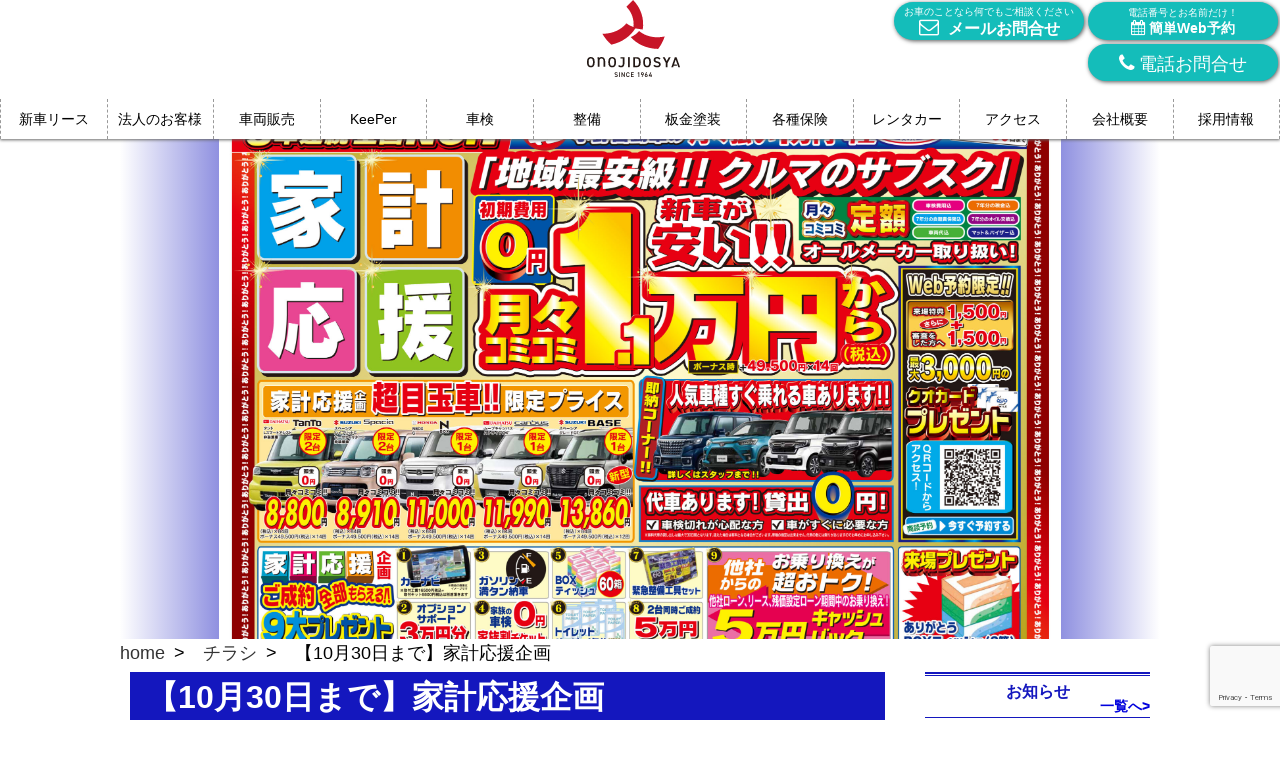

--- FILE ---
content_type: text/html; charset=UTF-8
request_url: https://lotas-ono.com/chirashi/20221007_chirashi/
body_size: 14824
content:
<!DOCTYPE html>
<html dir="ltr" lang="ja" prefix="og: https://ogp.me/ns#">
<head prefix="og: https://ogp.me/ns# fb: https://ogp.me/ns/fb# article: https://ogp.me/ns/article#">
	<!-- Google Tag Manager -->
<script>(function(w,d,s,l,i){w[l]=w[l]||[];w[l].push({'gtm.start':
new Date().getTime(),event:'gtm.js'});var f=d.getElementsByTagName(s)[0],
j=d.createElement(s),dl=l!='dataLayer'?'&l='+l:'';j.async=true;j.src=
'https://www.googletagmanager.com/gtm.js?id='+i+dl;f.parentNode.insertBefore(j,f);
})(window,document,'script','dataLayer','GTM-WCZJG2R');</script>

<script>(function(w,d,s,l,i){w[l]=w[l]||[];w[l].push({'gtm.start':
new Date().getTime(),event:'gtm.js'});var f=d.getElementsByTagName(s)[0],
j=d.createElement(s),dl=l!='dataLayer'?'&l='+l:'';j.async=true;j.src=
'https://www.googletagmanager.com/gtm.js?id='+i+dl;f.parentNode.insertBefore(j,f);
})(window,document,'script','dataLayer','GTM-5NHJJHV');</script>
<!-- End Google Tag Manager -->

	<meta charset="UTF-8">
	<meta name="viewport" content="width=device-width, initial-scall=1.0, minimum-scale=0.25, maximum-scale=4.0">

<title>【10月30日まで】家計応援企画 | 別府市の小野自動車</title>

		<!-- All in One SEO 4.9.3 - aioseo.com -->
	<meta name="robots" content="max-snippet:-1, max-image-preview:large, max-video-preview:-1" />
	<meta name="author" content="d.cod"/>
	<meta name="keywords" content="チラシ" />
	<link rel="canonical" href="https://lotas-ono.com/chirashi/20221007_chirashi/" />
	<meta name="generator" content="All in One SEO (AIOSEO) 4.9.3" />
		<meta property="og:locale" content="ja_JP" />
		<meta property="og:site_name" content="別府市の小野自動車" />
		<meta property="og:type" content="article" />
		<meta property="og:title" content="【10月30日まで】家計応援企画 | 別府市の小野自動車" />
		<meta property="og:url" content="https://lotas-ono.com/chirashi/20221007_chirashi/" />
		<meta property="og:image" content="https://lotas-ono.com/wp/wp-content/uploads/2022/09/22-ono-10tuki-B3omote-scaled.jpg" />
		<meta property="og:image:secure_url" content="https://lotas-ono.com/wp/wp-content/uploads/2022/09/22-ono-10tuki-B3omote-scaled.jpg" />
		<meta property="og:image:width" content="2560" />
		<meta property="og:image:height" content="1825" />
		<meta property="article:published_time" content="2022-10-07T00:00:50+00:00" />
		<meta property="article:modified_time" content="2022-09-30T01:17:57+00:00" />
		<meta name="twitter:card" content="summary" />
		<meta name="twitter:title" content="【10月30日まで】家計応援企画 | 別府市の小野自動車" />
		<meta name="twitter:image" content="https://lotas-ono.com/wp/wp-content/uploads/2022/09/22-ono-10tuki-B3omote-scaled.jpg" />
		<!-- All in One SEO -->

<link rel='dns-prefetch' href='//www.googletagmanager.com' />
<style id='wp-img-auto-sizes-contain-inline-css' type='text/css'>
img:is([sizes=auto i],[sizes^="auto," i]){contain-intrinsic-size:3000px 1500px}
/*# sourceURL=wp-img-auto-sizes-contain-inline-css */
</style>
<style id='wp-block-library-inline-css' type='text/css'>
:root{--wp-block-synced-color:#7a00df;--wp-block-synced-color--rgb:122,0,223;--wp-bound-block-color:var(--wp-block-synced-color);--wp-editor-canvas-background:#ddd;--wp-admin-theme-color:#007cba;--wp-admin-theme-color--rgb:0,124,186;--wp-admin-theme-color-darker-10:#006ba1;--wp-admin-theme-color-darker-10--rgb:0,107,160.5;--wp-admin-theme-color-darker-20:#005a87;--wp-admin-theme-color-darker-20--rgb:0,90,135;--wp-admin-border-width-focus:2px}@media (min-resolution:192dpi){:root{--wp-admin-border-width-focus:1.5px}}.wp-element-button{cursor:pointer}:root .has-very-light-gray-background-color{background-color:#eee}:root .has-very-dark-gray-background-color{background-color:#313131}:root .has-very-light-gray-color{color:#eee}:root .has-very-dark-gray-color{color:#313131}:root .has-vivid-green-cyan-to-vivid-cyan-blue-gradient-background{background:linear-gradient(135deg,#00d084,#0693e3)}:root .has-purple-crush-gradient-background{background:linear-gradient(135deg,#34e2e4,#4721fb 50%,#ab1dfe)}:root .has-hazy-dawn-gradient-background{background:linear-gradient(135deg,#faaca8,#dad0ec)}:root .has-subdued-olive-gradient-background{background:linear-gradient(135deg,#fafae1,#67a671)}:root .has-atomic-cream-gradient-background{background:linear-gradient(135deg,#fdd79a,#004a59)}:root .has-nightshade-gradient-background{background:linear-gradient(135deg,#330968,#31cdcf)}:root .has-midnight-gradient-background{background:linear-gradient(135deg,#020381,#2874fc)}:root{--wp--preset--font-size--normal:16px;--wp--preset--font-size--huge:42px}.has-regular-font-size{font-size:1em}.has-larger-font-size{font-size:2.625em}.has-normal-font-size{font-size:var(--wp--preset--font-size--normal)}.has-huge-font-size{font-size:var(--wp--preset--font-size--huge)}.has-text-align-center{text-align:center}.has-text-align-left{text-align:left}.has-text-align-right{text-align:right}.has-fit-text{white-space:nowrap!important}#end-resizable-editor-section{display:none}.aligncenter{clear:both}.items-justified-left{justify-content:flex-start}.items-justified-center{justify-content:center}.items-justified-right{justify-content:flex-end}.items-justified-space-between{justify-content:space-between}.screen-reader-text{border:0;clip-path:inset(50%);height:1px;margin:-1px;overflow:hidden;padding:0;position:absolute;width:1px;word-wrap:normal!important}.screen-reader-text:focus{background-color:#ddd;clip-path:none;color:#444;display:block;font-size:1em;height:auto;left:5px;line-height:normal;padding:15px 23px 14px;text-decoration:none;top:5px;width:auto;z-index:100000}html :where(.has-border-color){border-style:solid}html :where([style*=border-top-color]){border-top-style:solid}html :where([style*=border-right-color]){border-right-style:solid}html :where([style*=border-bottom-color]){border-bottom-style:solid}html :where([style*=border-left-color]){border-left-style:solid}html :where([style*=border-width]){border-style:solid}html :where([style*=border-top-width]){border-top-style:solid}html :where([style*=border-right-width]){border-right-style:solid}html :where([style*=border-bottom-width]){border-bottom-style:solid}html :where([style*=border-left-width]){border-left-style:solid}html :where(img[class*=wp-image-]){height:auto;max-width:100%}:where(figure){margin:0 0 1em}html :where(.is-position-sticky){--wp-admin--admin-bar--position-offset:var(--wp-admin--admin-bar--height,0px)}@media screen and (max-width:600px){html :where(.is-position-sticky){--wp-admin--admin-bar--position-offset:0px}}

/*# sourceURL=wp-block-library-inline-css */
</style><style id='global-styles-inline-css' type='text/css'>
:root{--wp--preset--aspect-ratio--square: 1;--wp--preset--aspect-ratio--4-3: 4/3;--wp--preset--aspect-ratio--3-4: 3/4;--wp--preset--aspect-ratio--3-2: 3/2;--wp--preset--aspect-ratio--2-3: 2/3;--wp--preset--aspect-ratio--16-9: 16/9;--wp--preset--aspect-ratio--9-16: 9/16;--wp--preset--color--black: #000000;--wp--preset--color--cyan-bluish-gray: #abb8c3;--wp--preset--color--white: #ffffff;--wp--preset--color--pale-pink: #f78da7;--wp--preset--color--vivid-red: #cf2e2e;--wp--preset--color--luminous-vivid-orange: #ff6900;--wp--preset--color--luminous-vivid-amber: #fcb900;--wp--preset--color--light-green-cyan: #7bdcb5;--wp--preset--color--vivid-green-cyan: #00d084;--wp--preset--color--pale-cyan-blue: #8ed1fc;--wp--preset--color--vivid-cyan-blue: #0693e3;--wp--preset--color--vivid-purple: #9b51e0;--wp--preset--gradient--vivid-cyan-blue-to-vivid-purple: linear-gradient(135deg,rgb(6,147,227) 0%,rgb(155,81,224) 100%);--wp--preset--gradient--light-green-cyan-to-vivid-green-cyan: linear-gradient(135deg,rgb(122,220,180) 0%,rgb(0,208,130) 100%);--wp--preset--gradient--luminous-vivid-amber-to-luminous-vivid-orange: linear-gradient(135deg,rgb(252,185,0) 0%,rgb(255,105,0) 100%);--wp--preset--gradient--luminous-vivid-orange-to-vivid-red: linear-gradient(135deg,rgb(255,105,0) 0%,rgb(207,46,46) 100%);--wp--preset--gradient--very-light-gray-to-cyan-bluish-gray: linear-gradient(135deg,rgb(238,238,238) 0%,rgb(169,184,195) 100%);--wp--preset--gradient--cool-to-warm-spectrum: linear-gradient(135deg,rgb(74,234,220) 0%,rgb(151,120,209) 20%,rgb(207,42,186) 40%,rgb(238,44,130) 60%,rgb(251,105,98) 80%,rgb(254,248,76) 100%);--wp--preset--gradient--blush-light-purple: linear-gradient(135deg,rgb(255,206,236) 0%,rgb(152,150,240) 100%);--wp--preset--gradient--blush-bordeaux: linear-gradient(135deg,rgb(254,205,165) 0%,rgb(254,45,45) 50%,rgb(107,0,62) 100%);--wp--preset--gradient--luminous-dusk: linear-gradient(135deg,rgb(255,203,112) 0%,rgb(199,81,192) 50%,rgb(65,88,208) 100%);--wp--preset--gradient--pale-ocean: linear-gradient(135deg,rgb(255,245,203) 0%,rgb(182,227,212) 50%,rgb(51,167,181) 100%);--wp--preset--gradient--electric-grass: linear-gradient(135deg,rgb(202,248,128) 0%,rgb(113,206,126) 100%);--wp--preset--gradient--midnight: linear-gradient(135deg,rgb(2,3,129) 0%,rgb(40,116,252) 100%);--wp--preset--font-size--small: 13px;--wp--preset--font-size--medium: 20px;--wp--preset--font-size--large: 36px;--wp--preset--font-size--x-large: 42px;--wp--preset--spacing--20: 0.44rem;--wp--preset--spacing--30: 0.67rem;--wp--preset--spacing--40: 1rem;--wp--preset--spacing--50: 1.5rem;--wp--preset--spacing--60: 2.25rem;--wp--preset--spacing--70: 3.38rem;--wp--preset--spacing--80: 5.06rem;--wp--preset--shadow--natural: 6px 6px 9px rgba(0, 0, 0, 0.2);--wp--preset--shadow--deep: 12px 12px 50px rgba(0, 0, 0, 0.4);--wp--preset--shadow--sharp: 6px 6px 0px rgba(0, 0, 0, 0.2);--wp--preset--shadow--outlined: 6px 6px 0px -3px rgb(255, 255, 255), 6px 6px rgb(0, 0, 0);--wp--preset--shadow--crisp: 6px 6px 0px rgb(0, 0, 0);}:where(.is-layout-flex){gap: 0.5em;}:where(.is-layout-grid){gap: 0.5em;}body .is-layout-flex{display: flex;}.is-layout-flex{flex-wrap: wrap;align-items: center;}.is-layout-flex > :is(*, div){margin: 0;}body .is-layout-grid{display: grid;}.is-layout-grid > :is(*, div){margin: 0;}:where(.wp-block-columns.is-layout-flex){gap: 2em;}:where(.wp-block-columns.is-layout-grid){gap: 2em;}:where(.wp-block-post-template.is-layout-flex){gap: 1.25em;}:where(.wp-block-post-template.is-layout-grid){gap: 1.25em;}.has-black-color{color: var(--wp--preset--color--black) !important;}.has-cyan-bluish-gray-color{color: var(--wp--preset--color--cyan-bluish-gray) !important;}.has-white-color{color: var(--wp--preset--color--white) !important;}.has-pale-pink-color{color: var(--wp--preset--color--pale-pink) !important;}.has-vivid-red-color{color: var(--wp--preset--color--vivid-red) !important;}.has-luminous-vivid-orange-color{color: var(--wp--preset--color--luminous-vivid-orange) !important;}.has-luminous-vivid-amber-color{color: var(--wp--preset--color--luminous-vivid-amber) !important;}.has-light-green-cyan-color{color: var(--wp--preset--color--light-green-cyan) !important;}.has-vivid-green-cyan-color{color: var(--wp--preset--color--vivid-green-cyan) !important;}.has-pale-cyan-blue-color{color: var(--wp--preset--color--pale-cyan-blue) !important;}.has-vivid-cyan-blue-color{color: var(--wp--preset--color--vivid-cyan-blue) !important;}.has-vivid-purple-color{color: var(--wp--preset--color--vivid-purple) !important;}.has-black-background-color{background-color: var(--wp--preset--color--black) !important;}.has-cyan-bluish-gray-background-color{background-color: var(--wp--preset--color--cyan-bluish-gray) !important;}.has-white-background-color{background-color: var(--wp--preset--color--white) !important;}.has-pale-pink-background-color{background-color: var(--wp--preset--color--pale-pink) !important;}.has-vivid-red-background-color{background-color: var(--wp--preset--color--vivid-red) !important;}.has-luminous-vivid-orange-background-color{background-color: var(--wp--preset--color--luminous-vivid-orange) !important;}.has-luminous-vivid-amber-background-color{background-color: var(--wp--preset--color--luminous-vivid-amber) !important;}.has-light-green-cyan-background-color{background-color: var(--wp--preset--color--light-green-cyan) !important;}.has-vivid-green-cyan-background-color{background-color: var(--wp--preset--color--vivid-green-cyan) !important;}.has-pale-cyan-blue-background-color{background-color: var(--wp--preset--color--pale-cyan-blue) !important;}.has-vivid-cyan-blue-background-color{background-color: var(--wp--preset--color--vivid-cyan-blue) !important;}.has-vivid-purple-background-color{background-color: var(--wp--preset--color--vivid-purple) !important;}.has-black-border-color{border-color: var(--wp--preset--color--black) !important;}.has-cyan-bluish-gray-border-color{border-color: var(--wp--preset--color--cyan-bluish-gray) !important;}.has-white-border-color{border-color: var(--wp--preset--color--white) !important;}.has-pale-pink-border-color{border-color: var(--wp--preset--color--pale-pink) !important;}.has-vivid-red-border-color{border-color: var(--wp--preset--color--vivid-red) !important;}.has-luminous-vivid-orange-border-color{border-color: var(--wp--preset--color--luminous-vivid-orange) !important;}.has-luminous-vivid-amber-border-color{border-color: var(--wp--preset--color--luminous-vivid-amber) !important;}.has-light-green-cyan-border-color{border-color: var(--wp--preset--color--light-green-cyan) !important;}.has-vivid-green-cyan-border-color{border-color: var(--wp--preset--color--vivid-green-cyan) !important;}.has-pale-cyan-blue-border-color{border-color: var(--wp--preset--color--pale-cyan-blue) !important;}.has-vivid-cyan-blue-border-color{border-color: var(--wp--preset--color--vivid-cyan-blue) !important;}.has-vivid-purple-border-color{border-color: var(--wp--preset--color--vivid-purple) !important;}.has-vivid-cyan-blue-to-vivid-purple-gradient-background{background: var(--wp--preset--gradient--vivid-cyan-blue-to-vivid-purple) !important;}.has-light-green-cyan-to-vivid-green-cyan-gradient-background{background: var(--wp--preset--gradient--light-green-cyan-to-vivid-green-cyan) !important;}.has-luminous-vivid-amber-to-luminous-vivid-orange-gradient-background{background: var(--wp--preset--gradient--luminous-vivid-amber-to-luminous-vivid-orange) !important;}.has-luminous-vivid-orange-to-vivid-red-gradient-background{background: var(--wp--preset--gradient--luminous-vivid-orange-to-vivid-red) !important;}.has-very-light-gray-to-cyan-bluish-gray-gradient-background{background: var(--wp--preset--gradient--very-light-gray-to-cyan-bluish-gray) !important;}.has-cool-to-warm-spectrum-gradient-background{background: var(--wp--preset--gradient--cool-to-warm-spectrum) !important;}.has-blush-light-purple-gradient-background{background: var(--wp--preset--gradient--blush-light-purple) !important;}.has-blush-bordeaux-gradient-background{background: var(--wp--preset--gradient--blush-bordeaux) !important;}.has-luminous-dusk-gradient-background{background: var(--wp--preset--gradient--luminous-dusk) !important;}.has-pale-ocean-gradient-background{background: var(--wp--preset--gradient--pale-ocean) !important;}.has-electric-grass-gradient-background{background: var(--wp--preset--gradient--electric-grass) !important;}.has-midnight-gradient-background{background: var(--wp--preset--gradient--midnight) !important;}.has-small-font-size{font-size: var(--wp--preset--font-size--small) !important;}.has-medium-font-size{font-size: var(--wp--preset--font-size--medium) !important;}.has-large-font-size{font-size: var(--wp--preset--font-size--large) !important;}.has-x-large-font-size{font-size: var(--wp--preset--font-size--x-large) !important;}
/*# sourceURL=global-styles-inline-css */
</style>

<style id='classic-theme-styles-inline-css' type='text/css'>
/*! This file is auto-generated */
.wp-block-button__link{color:#fff;background-color:#32373c;border-radius:9999px;box-shadow:none;text-decoration:none;padding:calc(.667em + 2px) calc(1.333em + 2px);font-size:1.125em}.wp-block-file__button{background:#32373c;color:#fff;text-decoration:none}
/*# sourceURL=/wp-includes/css/classic-themes.min.css */
</style>
<link rel='stylesheet' id='contact-form-7-css' href='https://lotas-ono.com/wp/wp-content/plugins/contact-form-7/includes/css/styles.css?ver=6.1.4' type='text/css' media='all' />
<link rel='stylesheet' id='parent-style-css' href='https://lotas-ono.com/wp/wp-content/themes/ki-gvc1/style.css?ver=13fdefa4e4ea02e906a82676e4d732ec' type='text/css' media='all' />
<link rel='stylesheet' id='ki-gvc1-style-css' href='https://lotas-ono.com/wp/wp-content/themes/ki-gvc1-ono/style.css?1699259817' type='text/css' media='all' />
<script type="text/javascript" src="https://lotas-ono.com/wp/wp-includes/js/jquery/jquery.min.js?ver=3.7.1" id="jquery-core-js"></script>
<script type="text/javascript" src="https://lotas-ono.com/wp/wp-includes/js/jquery/jquery-migrate.min.js?ver=3.4.1" id="jquery-migrate-js"></script>
<script type="text/javascript" src="https://lotas-ono.com/wp/wp-content/themes/ki-gvc1/js/kcss.js" id="kcss-js"></script>
<script type="text/javascript" src="https://lotas-ono.com/wp/wp-content/themes/ki-gvc1/js/togglemenu.js" id="togglemenu-js"></script>

<!-- Site Kit によって追加された Google タグ（gtag.js）スニペット -->
<!-- Google アナリティクス スニペット (Site Kit が追加) -->
<script type="text/javascript" src="https://www.googletagmanager.com/gtag/js?id=G-7PCZJ9PZTF" id="google_gtagjs-js" async></script>
<script type="text/javascript" id="google_gtagjs-js-after">
/* <![CDATA[ */
window.dataLayer = window.dataLayer || [];function gtag(){dataLayer.push(arguments);}
gtag("set","linker",{"domains":["lotas-ono.com"]});
gtag("js", new Date());
gtag("set", "developer_id.dZTNiMT", true);
gtag("config", "G-7PCZJ9PZTF");
//# sourceURL=google_gtagjs-js-after
/* ]]> */
</script>

<link rel='shortlink' href='https://lotas-ono.com/?p=9132' />
<meta name="generator" content="Site Kit by Google 1.171.0" /><style type="text/css">.recentcomments a{display:inline !important;padding:0 !important;margin:0 !important;}</style><link rel="icon" href="https://lotas-ono.com/wp/wp-content/uploads/2020/06/ono-logo2.png" sizes="32x32" />
<link rel="icon" href="https://lotas-ono.com/wp/wp-content/uploads/2020/06/ono-logo2.png" sizes="192x192" />
<link rel="apple-touch-icon" href="https://lotas-ono.com/wp/wp-content/uploads/2020/06/ono-logo2.png" />
<meta name="msapplication-TileImage" content="https://lotas-ono.com/wp/wp-content/uploads/2020/06/ono-logo2.png" />
<link rel="stylesheet" href="https://lotas-ono.com/wp/wp-content/themes/ki-gvc1-ono/css/font-awesome.min.css">

<!-- ある程度の位置までスクロールしたら最上段に固定されるナビゲーション -->
<script>
(function($){
$(function(){
    $(window).on('scroll',function(){
        var obj = new Object();
        obj.y = document.documentElement.scrollTop  || document.body.scrollTop;
        if(obj.y > 40){
            $(".wrapper").addClass("header-lock");
        } else {
            $(".wrapper").removeClass("header-lock");
        }
    });
});
})(jQuery);
    /*-- アコーディオン調整 --*/
            (function($){
                    $(function(){
                $(".accordion p").click(function(){
                    $(this).next("ul").slideToggle();
                    $(this).children("span").toggleClass("open");

                });
                $(".close").click(function(){
                    $("ul li ul li").slideUp();
                });
                $(".accordion dt").click(function(){
                    $(this).next("dd").slideToggle();
                    $(this).next("dd").siblings("dd").slideUp();
                    $(this).toggleClass("open");
                    $(this).siblings("dt").removeClass("open");
                });
                });
            })(jQuery);

/* ヘッダーコンタクトボタンのコントロール
jQuery(function($){
    jQuery(document).ready(function(){
        jQuery('#header-contact-trigger').click(function(){
            jQuery('.header-contact-list').toggleClass('dep-visible');
        });
    });
});
*/
/*　ページ内スクロール */
jQuery(document).ready(function(){
   jQuery('a[href^="#"]').click(function() {
    　var headerHight = jQuery('header').outerHeight();
      var speed = 400;
      var href= jQuery(this).attr("href");
      var target = jQuery(href == "#" || href == "" ? 'html' : href);
      var position = target.offset().top-headerHight - 40;
      jQuery('body,html').animate({scrollTop:position}, speed, 'swing');
      return false;
   });
});

/* backtotop */
jQuery(document).ready(function() {
	var topBtn = jQuery('.backtotop');
	topBtn.hide();
	jQuery(window).scroll(function () {
		if (jQuery(this).scrollTop() > 400) {
			topBtn.fadeIn();
		} else {
			topBtn.fadeOut( 0 )
		}
	});
});


/* Web予約 */
jQuery(function(){
	jQuery(".webReserve").click(function(){
		jQuery("#webReserve").submit();
	});
});


</script>
</head>
<body class="wp-singular post-template-default single single-post postid-9132 single-format-standard wp-theme-ki-gvc1 wp-child-theme-ki-gvc1-ono metaslider-plugin">
	<!-- Google Tag Manager (noscript) -->
<noscript><iframe src="https://www.googletagmanager.com/ns.html?id=GTM-WCZJG2R"
height="0" width="0" style="display:none;visibility:hidden"></iframe></noscript>

<noscript><iframe src="https://www.googletagmanager.com/ns.html?id=GTM-5NHJJHV"
height="0" width="0" style="display:none;visibility:hidden"></iframe></noscript>

<!-- End Google Tag Manager (noscript) -->
<form action="https://lotopia.biz/reservation/customerhp/customerInput" method="post" id="webReserve" accept-charset="utf-8">
    <input type="hidden" name="company_cd" value="0001">
    <input type="hidden" name="maintenance_type" value="50">
    <input type="hidden" name="default_url" value="https://lotas-ono.com/inspection-2/">
</form>
<div id="modal-shop-select">
    <h3 class="modal-tittle">店舗をお選びください</h3>
    <div class="flex">
        <div class="col-12 col-sp-12 reserve6">
            <a id="shop_1">
                軽スパ別府店
            </a>
        </div>
        <div class="col-12 col-sp-12 reserve6">
            <a id="shop_2">
                軽スパ高城店
            </a>
        </div>
    </div>
</div>
<div id="modal-main_1">
    <h3 class="modal-tittle">サービスをお選びください（別府店）</h3>
    <div class="flex">
        <div class="col-6 col-sp-12 reserve1">
                            <a href="https://nyuko-yoyaku.com/faa9afea49ef2ff029a833cccc778fd0/?wgid=1">
                            車　検
            </a>
        </div>
        <div class="col-6 col-sp-12 reserve2">
                            <a href="https://nyuko-yoyaku.com/faa9afea49ef2ff029a833cccc778fd0/?wid=2123">
                            オイル交換
            </a>
        </div>
        <div class="col-6 col-sp-12 reserve3">
                            <a href="https://nyuko-yoyaku.com/faa9afea49ef2ff029a833cccc778fd0/?wgid=250">
                            点　検
            </a>
        </div>
        <div class="col-6 col-sp-12 reserve4">
                            <a href="https://nyuko-yoyaku.com/faa9afea49ef2ff029a833cccc778fd0/?wid=2126">
                            板　金
            </a>
        </div>
        <div class="col-6 col-sp-12 reserve5">
                            <a href="https://nyuko-yoyaku.com/faa9afea49ef2ff029a833cccc778fd0/?wid=2127">
                            車の買替え
            </a>
        </div>
        <div class="col-6 col-sp-12 reserve6">
                        <a href="https://nyuko-yoyaku.com/faa9afea49ef2ff029a833cccc778fd0/?wgid=251">
                            その他
            </a>
        </div>
    </div>
</div>
<div id="modal-main_2">
    <h3 class="modal-tittle">サービスをお選びください（高城店）</h3>
    <div class="flex">
        <div class="col-6 col-sp-12 reserve1">
                            <a href="https://nyuko-yoyaku.com/faa9afea49ef2ff029a833cccc778fd0/?sid=1293-f&wgid=1">
                            車　検
            </a>
        </div>
        <div class="col-6 col-sp-12 reserve2">
                            <a href="https://nyuko-yoyaku.com/faa9afea49ef2ff029a833cccc778fd0/?sid=1293-f&wid=2123">
                            オイル交換
            </a>
        </div>
        <div class="col-6 col-sp-12 reserve3">
                            <a href="https://nyuko-yoyaku.com/faa9afea49ef2ff029a833cccc778fd0/?sid=1293-f&wgid=250">
                            点　検
            </a>
        </div>
        <div class="col-6 col-sp-12 reserve4">
                            <a href="https://nyuko-yoyaku.com/faa9afea49ef2ff029a833cccc778fd0/?sid=1293-f&wid=2126">
                            板　金
            </a>
        </div>
        <div class="col-6 col-sp-12 reserve5">
                            <a href="https://nyuko-yoyaku.com/faa9afea49ef2ff029a833cccc778fd0/?sid=1293-f&wid=2127">
                            車の買替え
            </a>
        </div>
        <div class="col-6 col-sp-12 reserve6">
                        <a href="https://nyuko-yoyaku.com/faa9afea49ef2ff029a833cccc778fd0/?sid=1293-f&wgid=251">
                            その他
            </a>
        </div>
    </div>
</div>
<div class="wrapper">   
<header class="header" id="header">
    <div class="container position-base">
            <div class="gnav-toggle"></div>

        <div class="header-container">
            <h1 class="header-logo"><a href="https://lotas-ono.com"><img src="https://lotas-ono.com/wp/wp-content/themes/ki-gvc1-ono/img/logo.svg" alt="【10月30日まで】家計応援企画|小野自動車" class="logo"></a></h1>
            <div class="contact-container">
              <div class="tab pc sp">
                 <div class="header-btn btn-reserve">
                      <a id="modal-open" class="btn-link">
                          <div class="tab pc sp"><span class="header-btn-time pc tab">電話番号とお名前だけ！</span>
                          <span class="header-btn-reserve-text"><i class="fa fa-calendar" aria-hidden="true"></i>簡単Web予約</span></div>
                      </a>
                  </div>
              </div>
<!--
              <div class="sp">
                 <div class="header-btn btn-reserve">
                      <a id="modal-open" class="btn-link">
                          <div class="sp"><span class="header-btn-reserve-text"><i class="fa fa-calendar" aria-hidden="true"></i>簡単Web予約</span></div>
                      </a>
                  </div>
              </div>
-->
                <div class="header-btn btn-mail">
                    <a href="https://lotas-ono.com/inq/" class="btn-link">
                    <div class="tab pc"><span class="header-btn-time">お車のことなら何でもご相談ください</span>
                    <span class="header-btn-mail-text"><i class="fa fa-envelope-o" aria-hidden="true"></i>メールお問合せ</span></div>
                    <div class="sp"><span class="header-btn-mail-text"><i class="fa fa-envelope-o" aria-hidden="true"></i>メール</span></div>
                    </a>
                </div>
                <div style="clear:both;">

    <ul class="header-btn">
        <li class="btn-link header-btn-1"><div class="tab pc"><span class="header-btn-time"><i class="fa fa-phone sp-inline" aria-hidden="true"></i></span><span class="header-btn-text"><i class="fa fa-phone" aria-hidden="true"></i>電話お問合せ</span></div>
                            <div class="sp"><span class="header-btn-time"><i class="fa fa-phone" aria-hidden="true"></i>電話問合せ</div>
                   <ul class="gnav-container-3">
                        <li class="">
                            <div class="header-btn btn-tel">
                                <a href="tel:0977857373" class="btn-link">
                                    <div class="tab pc"><span class="header-btn-text"><i class="fa fa-phone sp-inline" aria-hidden="true"></i>TEL：0977-85-7373</span>
                                    <span class="header-btn-text"><i class="fa fa-phone" aria-hidden="true"></i>軽スパ別府店</span><span style="font-size:.8rem; display: block; text-align: center;">受付時間9:00～18:00</span></div>
                                    <div class="sp"><span class="header-btn-time"><i class="fa fa-phone" aria-hidden="true"></i>別府店</span></div>
                                </a>
                            </div>
                        </li>
                        <li class="">
                            <div class="header-btn btn-tel">
                                <a href="tel:0975789070" class="btn-link">
                                    <div class="tab pc"><span class="header-btn-text"><i class="fa fa-phone sp-inline" aria-hidden="true"></i>TEL：097-578-9070</span>
                                    <span class="header-btn-text"><i class="fa fa-phone" aria-hidden="true"></i>軽スパ高城店</span><span style="font-size:.8rem; display: block; text-align: center;">受付時間10:00～18:00</span></div>
                                    <div class="sp"><span class="header-btn-time"><i class="fa fa-phone" aria-hidden="true"></i>高城店</span></div>
                                </a>
                            </div>
                        </li>
<!---                    
                        <li class="">
                            <div class="header-btn btn-tel">
                                <a href="tel:0977857373" class="btn-link">
                                    <div class="tab pc"><span class="header-btn-text"><i class="fa fa-phone sp-inline" aria-hidden="true"></i>TEL：0977-85-7373</span>
                                    <span class="header-btn-text"><i class="fa fa-phone" aria-hidden="true"></i>法人 問合せ</span></div>
                                    <div class="sp"><span class="header-btn-time"><i class="fa fa-phone" aria-hidden="true"></i>法人問合せ</span></div>
                                </a>
                            </div>
                        </li>
-->
                    </ul>
                    </li>
                    </ul>
                    <!--
                    <div class="header-btn btn-tel">
                        <a href="tel:0977758828" class="btn-link">
                            <div class="tab pc"><span class="header-btn-text"><i class="fa fa-phone sp-inline" aria-hidden="true"></i>TEL：0977-75-8828</span>
                            <span class="header-btn-reserve-text"><i class="fa fa-phone" aria-hidden="true"></i>レッカー24時間受付</span></div>
                            <div class="sp"><span class="header-btn-time"><i class="fa fa-phone" aria-hidden="true"></i>レッカー<br>24時間受付</span></div>
                        </a>
                    </div>
                    -->
                </div>
            </div>
        </div>
        <div class="gnav-sp">
    <nav class="gnav-sp-container">
        <ul class="gnav-sp-list">
            <li class="gnav-sp-item"><a href="https://kei-spa.com/" class="gnav-link" target="_blank">新車リース</a></li>
            <li class="gnav-sp-item"><a href="https://lotas-ono.com/houjin-top/" class="gnav-link">法人のお客様</a></li>
            <!-- <li class="gnav-sp-item"><a href="https://lotas-ono.com/new-car/" class="gnav-link">新車購入</a></li> -->
            <li class="gnav-sp-item"><a href="https://lotas-ono.com/new-car/" class="gnav-link" target="_blank">新車購入</a></li>
            <li class="gnav-sp-item"><a href="https://sale.kei-spa.com/" class="gnav-link">未使用車・中古車</a></li>
            <li class="gnav-sp-item"><a href="https://sale.kei-spa.com/purchase" class="gnav-link">買取</a></li>
            <li class="gnav-sp-item"><a href="https://www.keepercoating.jp/proshop/oita/city1806/09332" target="_blank">KeePer</a></li>
            <li class="gnav-sp-item"><a href="https://lotasono-shaken.com/" class="gnav-link" target="_blank">車検</a></li>
            <!-- <li class="gnav-sp-item  inspec-60m"><a href="" class="gnav-link">60分V車検</a></li>
            <li class="gnav-sp-item inspec-1d"><a href="" class="gnav-link">パーフェクトスマイル車検</a></li> -->
            <li class="gnav-sp-item"><a href="https://lotasono-bankin.com/" target="_blank">板金・塗装</a></li>
            <!--<li class="gnav-sp-item"><a href="https://lotas-ono.com/sheetmetal/">板金・塗装</a></li>-->
            <li class="gnav-sp-item"><a href="" class="gnav-link">ロードサービス</a></li>
            <li class="gnav-sp-item"><a href="https://lotas-ono.com/tenken/" class="gnav-link">点検・整備</a></li>
            <li class="gnav-sp-item"><a href="https://lotas-ono.com/rental/" class="gnav-link">ゆけむりレンタカー</a></li>
            <li class="gnav-sp-item"><a href="https://lotas-ono.com/insurance/" class="gnav-link">各種<span style="display:inline-block;">保険</span></a></li>
            <li class="gnav-sp-item"><a href="https://lotas-ono.com/about/" class="gnav-link">会社<span style="display:inline-block;">概要</span></a></li>
            <li class="gnav-sp-item"><a href="https://lotas-ono.com/access/" class="gnav-link">アクセス</a></li>
            <li class="gnav-sp-item"><a href="https://lotas-ono.com/inq/" class="gnav-link">お問合せ</a></li>
            <li class="gnav-sp-item"><a href="https://onceed.jp/" target="_blank" class="gnav-link">採用情報</a></li>
        </ul>
    </nav>
</div>

<nav class="gnav-pc">
    <ul class="gnav-container-1 flex-sp-eq">
        <li class="gnav-item-1 toggle-sns"><span class="gnav-title"><a href="https://kei-spa.com/" class="gnav-link" target="_blank">新車リース</a></span></li>
        <li class="gnav-item-1"><span class="gnav-title"><a href="https://lotas-ono.com/houjin-top/" class="gnav-link">法人のお客様</a></span></li>
        <li class="gnav-item-1"><span class="gnav-title"><a class="gnav-link">車両販売</a></span>
            <ul class="gnav-container-2">
                <li class="gnav-item-2"><a href="https://lotas-ono.com/new-car/" class="gnav-link">新車販売</a></li> 
                <!--<li class="gnav-item-2"><a href="https://autoloan-lotas-ono.com/" class="gnav-link" target="_blank">新車販売</a></li>-->
                <li class="gnav-item-2"><a href="https://sale.kei-spa.com/" class="gnav-link" target="_blank">未使用車・中古車</a></li>
                <li class="gnav-item-2"><a href="https://sale.kei-spa.com/purchase" class="gnav-link" target="_blank">買取</a></li>
            </ul>
        </li>
        <li class="gnav-item-1"><span class="gnav-title"><a href="https://www.keepercoating.jp/proshop/oita/city1806/09332" target="_blank" class="gnav-link">KeePer</a></span></li>
        <li class="gnav-item-1"><span class="gnav-title"><a href="https://lotasono-shaken.com/" class="gnav-link" target="_blank">車検</a></span></li>
        <!-- 20210507 車検ページ新設によりリンク先変更
            <li class="gnav-item-1"><span class="gnav-title">車検</span>
            <ul class="gnav-container-2">
                <li class="gnav-item-2 inspec-60m"><a href="" class="gnav-link">60分V車検</a></li>
                <li class="gnav-item-2 inspec-1d"><a href="" class="gnav-link">パーフェクトスマイル車検</a></li>
            </ul> -->
        </li>
        <li class="gnav-item-1"><span class="gnav-title"><a href="https://lotas-ono.com/tenken/" class="gnav-link">整備</a></span></li>
        <li class="gnav-item-1"><span class="gnav-title"><a href="https://lotasono-bankin.com/" target="_blank" class="gnav-link">板金塗装</a></span></li>
        <!--<li class="gnav-item-1"><span class="gnav-title"><a href="https://lotas-ono.com/sheetmetal/" class="gnav-link">板金塗装</a></span></li>-->
        <li class="gnav-item-1"><span class="gnav-title"><a href="https://lotas-ono.com/insurance/" class="gnav-link">各種保険</a></span></li>
        <li class="gnav-item-1"><span class="gnav-title"><a href="https://lotas-ono.com/rental/" class="gnav-link">レンタカー</a></span></li>
        <li class="gnav-item-1"><span class="gnav-title"><a href="https://lotas-ono.com/access/" class="gnav-link">アクセス</a></span></li>
        <li class="gnav-item-1"><span class="gnav-title"><a href="https://lotas-ono.com/about/" class="gnav-link">会社概要</a></span></li>
       <li class="gnav-item-1"><span class="gnav-title"><a href="https://onceed.jp/" target="_blank" class="gnav-link">採用情報</a></span></li>
    </ul>
</nav>
<script>
jQuery(function($){
    $(document).ready(function(){
        $('.gnav-item-1').click(function() {
            $(this).toggleClass('dep-visible');
            $(this).siblings().removeClass('dep-visible');
        });
        $('.gnav-toggle').click(function() {
            $('.gnav-sp').toggleClass('dep-visible');
            $(this).toggleClass('dep-visible');
        });
        $('.cancel-area').click(function() {
            $('.dep-visible').removeClass('dep-visible');
        });
        $('.header-btn-1').click(function() {
            $(this).toggleClass('dep-visible');
            $(this).siblings().removeClass('dep-visible');
        });
    });
});
</script>
    </div>
<div class="cancel-area" role="presentation"></div><script>
//modal
jQuery(function(){
 
 //テキストリンクをクリックしたら
 jQuery("#modal-open").click(function(){
     //body内の最後に<div id="modal-bg"></div>を挿入
     jQuery("body").append('<div id="modal-bg"></div>');

   //画面中央を計算する関数を実行
   modalResize();

   //モーダルウィンドウを表示
   jQuery("#modal-bg,#modal-shop-select").fadeIn("slow");

   //画面のどこかをクリックしたらモーダルを閉じる
   jQuery("#modal-bg,#modal-shop-select").click(function(){
    jQuery("#modal-shop-select,#modal-bg").fadeOut("slow",function(){
        //挿入した<div id="modal-bg"></div>を削除
        jQuery('#modal-bg').remove() ;
        });

       });

   //画面の左上からmodal-mainの横幅・高さを引き、その値を2で割ると画面中央の位置が計算できます
   jQuery(window).resize(modalResize);
     function modalResize(){

           var w = jQuery(window).width();
         var h = jQuery(window).height();

           var cw = jQuery("#modal-shop-select").outerWidth();
          var ch = jQuery("#modal-shop-select").outerHeight();

       //取得した値をcssに追加する
       jQuery("#modal-shop-select").css({
               "left": ((w - cw)/2) + "px",
               "top": ((h - ch)/2) + "px"
         });
    }
  });
//TOPの予約ボタンテキストリンクをクリックしたら
jQuery("#modal-open2").click(function(){
     //body内の最後に<div id="modal-bg"></div>を挿入
     jQuery("body").append('<div id="modal-bg"></div>');

   //画面中央を計算する関数を実行
   modalResize();

   //モーダルウィンドウを表示
   jQuery("#modal-bg,#modal-shop-select").fadeIn("slow");

   //画面のどこかをクリックしたらモーダルを閉じる
   jQuery("#modal-bg,#modal-shop-select").click(function(){
    jQuery("#modal-shop-select,#modal-bg").fadeOut("slow",function(){
        //挿入した<div id="modal-bg"></div>を削除
        jQuery('#modal-bg').remove() ;
        });

       });

   //画面の左上からmodal-mainの横幅・高さを引き、その値を2で割ると画面中央の位置が計算できます
   jQuery(window).resize(modalResize);
     function modalResize(){

           var w = jQuery(window).width();
         var h = jQuery(window).height();

           var cw = jQuery("#modal-shop-select").outerWidth();
          var ch = jQuery("#modal-shop-select").outerHeight();

       //取得した値をcssに追加する
       jQuery("#modal-shop-select").css({
               "left": ((w - cw)/2) + "px",
               "top": ((h - ch)/2) + "px"
         });
    }
  });

  //テキストリンクをクリックしたら
 jQuery("#shop_1").click(function(){
     //body内の最後に<div id="modal-bg_1"></div>を挿入
     jQuery("body").append('<div id="modal-bg_1"></div>');

   //画面中央を計算する関数を実行
   modalResize();

   //モーダルウィンドウを表示
   jQuery("#modal-bg_1,#modal-main_1").fadeIn("slow");

   //画面のどこかをクリックしたらモーダルを閉じる
   jQuery("#modal-bg_1,#modal-main_1").click(function(){
    jQuery("#modal-main_1,#modal-bg_1").fadeOut("slow",function(){
        //挿入した<div id="modal-bg_1"></div>を削除
        jQuery('#modal-bg_1').remove() ;
        });

       });

   //画面の左上からmodal-mainの横幅・高さを引き、その値を2で割ると画面中央の位置が計算できます
   jQuery(window).resize(modalResize);
     function modalResize(){

           var w = jQuery(window).width();
         var h = jQuery(window).height();

           var cw = jQuery("#modal-main_1").outerWidth();
          var ch = jQuery("#modal-main_1").outerHeight();

       //取得した値をcssに追加する
       jQuery("#modal-main_1").css({
               "left": ((w - cw)/2) + "px",
               "top": ((h - ch)/2) + "px"
         });
    }
  });



    //テキストリンクをクリックしたら
 jQuery("#shop_2").click(function(){
     //body内の最後に<div id="modal-bg_2"></div>を挿入
     jQuery("body").append('<div id="modal-bg_2"></div>');

   //画面中央を計算する関数を実行
   modalResize();

   //モーダルウィンドウを表示
   jQuery("#modal-bg_2,#modal-main_2").fadeIn("slow");

   //画面のどこかをクリックしたらモーダルを閉じる
   jQuery("#modal-bg_2,#modal-main_2").click(function(){
    jQuery("#modal-main_2,#modal-bg_2").fadeOut("slow",function(){
        //挿入した<div id="modal-bg_2"></div>を削除
        jQuery('#modal-bg_2').remove() ;
        });

       });

   //画面の左上からmodal-mainの横幅・高さを引き、その値を2で割ると画面中央の位置が計算できます
   jQuery(window).resize(modalResize);
     function modalResize(){

           var w = jQuery(window).width();
         var h = jQuery(window).height();

           var cw = jQuery("#modal-main_2").outerWidth();
          var ch = jQuery("#modal-main_2").outerHeight();

       //取得した値をcssに追加する
       jQuery("#modal-main_2").css({
               "left": ((w - cw)/2) + "px",
               "top": ((h - ch)/2) + "px"
         });
    }
  }); 
 

});
</script>
</header>
<div class="wrapper">
	<main id="main" class="main" role="main">
					<div class="post-kv container"><img width="2560" height="1825" src="https://lotas-ono.com/wp/wp-content/uploads/2022/09/22-ono-10tuki-B3omote-scaled.jpg" class="attachment-full size-full wp-post-image" alt="" decoding="async" fetchpriority="high" srcset="https://lotas-ono.com/wp/wp-content/uploads/2022/09/22-ono-10tuki-B3omote-scaled.jpg 2560w, https://lotas-ono.com/wp/wp-content/uploads/2022/09/22-ono-10tuki-B3omote-388x277.jpg 388w, https://lotas-ono.com/wp/wp-content/uploads/2022/09/22-ono-10tuki-B3omote-775x552.jpg 775w, https://lotas-ono.com/wp/wp-content/uploads/2022/09/22-ono-10tuki-B3omote-768x547.jpg 768w, https://lotas-ono.com/wp/wp-content/uploads/2022/09/22-ono-10tuki-B3omote-1536x1095.jpg 1536w, https://lotas-ono.com/wp/wp-content/uploads/2022/09/22-ono-10tuki-B3omote-2048x1460.jpg 2048w" sizes="(max-width: 2560px) 100vw, 2560px" /></div>
		
		<div class="container">
                    <nav id="breadcrumb" itemprop="breadcrumb"><ul class="breadcrumb"><li><a href="https://lotas-ono.com/">home</a></li><li><a href="https://lotas-ono.com/category/chirashi/">チラシ</a></li><li>【10月30日まで】家計応援企画</li></ul></nav>            <div class="flex">
                <div class="col-tab-9">
                    <div class="hp-main">
                        
                                                            <div class="post-9132 post type-post status-publish format-standard has-post-thumbnail hentry category-chirashi">
                                   <h1 class="post-title">【10月30日まで】家計応援企画</h1>
                                    <p>いつもご愛顧いただきありがとうございます。大分県別府市の小野自動車工場では、10/7(金)から10/30(日)までの期間、家計応援企画を行います！ぜひこの機会にチェックしてください。</p>
<p class="blog_red_double text-center">家計応援企画【10/30(日)まで】</p>
<p><img decoding="async" src="https://lotas-ono.com/wp/wp-content/uploads/2022/09/22-ono-10tuki-B3omote-scaled.jpg" alt="" width="2560" height="1770" class="aligncenter size-full wp-image-9071" /><br />
&nbsp;</p>
<p class="blog_red blog_h3 text-center">今ならご成約で全部もらえる9大プレゼント！</p>
<div class="flex">
<div class="blog_box">
<div class="col-6">
    <b class="blog_red">【特典１】</b><br class="pc-inline tab-inline">　カーナビ（取付工賃16500円税込+取付キット8800円税込みは別途頂きます）<br />
    <b class="blog_red">【特典２】</b><br class="pc-inline tab-inline">　オプションサポート3万円分<br />
    <b class="blog_red">【特典３】</b><br class="pc-inline tab-inline">　ガソリン満タン納車<br />
    <b class="blog_red">【特典４】</b><br class="pc-inline tab-inline">　家族の車検0円 家族割チケット
    </div>
<div class="col-6 blog_box_sp_top">
    <b class="blog_red">【特典５】</b><br class="pc-inline tab-inline">　BOXティッシュ60箱<br />
    <b class="blog_red">【特典６】</b><br class="pc-inline tab-inline">　トイレットペーパー1年分<br />
    <b class="blog_red">【特典７】</b><br class="pc-inline tab-inline">　緊急整備工具セット<br />
    <b class="blog_red">【特典８】</b><br class="pc-inline tab-inline">　2台同時ご成約5万円キャッシュバック<br />
    <b class="blog_red">【特典９】</b><br class="pc-inline tab-inline">　他社からのお乗り換えが超おトク！（5万円キャッシュバック）<br /><span style="font-size:0.8rem;">他社ローン、リース、残価設定ローン期間中のお乗り換え！</span>
    </div>
</p></div>
</div>
<p>&nbsp;<br />
<img decoding="async" src="https://lotas-ono.com/wp/wp-content/uploads/2022/09/22-resol-onoB3-ura10thuki-scaled.jpg" alt="" width="2560" height="1825" class="aligncenter size-full wp-image-9070" /></p>
<h3 style="margin: 40px auto 0;">月々の負担が一定だから楽でお得！</h3>
<p></br></p>
<p>小野自動車工場は<a href="https://lotas-ono.com/insurance/">保険</a>、<a href="https://lotas-ono.com/roadservice/">ロードサービス</a>や<a href="https://lotas-ono.com/service/">板金塗装</a>などのサポートも充実。小野自動車工場なら万が一の事故や故障の際にも、ワンストップで対応が可能です。また、<strong class="blog_line">LINE</strong>でのお問い合わせも受け付けておりますので、そちらもご利用ください。</p>
<p><a href="https://lotas-ono.com/lease-7/"><img decoding="async" src="https://lotas-ono.com/wp/wp-content/uploads/2019/09/2019top_slider01.jpg" /></a></p>
<style>
.blog_h2 { font-size:1.6rem; line-height: 1.2; font-weight:bold; }
.blog_h3 { font-size:1.3rem; line-height: 1.2; font-weight:bold; }
.blog p{ padding:10px auto; }
.blog_orange { color:#ff8c00; }
.blog_red { color:red;}
.blog_line { color:#2CB85E;}
.blog_red_double {
  font-size:2rem;
  color:red;
  font-weight:bold;
  text-shadow:1px 1px 2px rgba(249, 241, 0, 1);
}
.post h3 {
  font-size: 1.2em;
}
.blog-flex{
  display:flex;
}
.marker_red {
  text-align: center;
  background: linear-gradient(transparent 60%, #ffa280 60%);
  font-weight: bold;
  max-width: 85%;
  margin: auto;
  font-style: italic;
  line-height: 1.2;
}
.marker_orange {
  text-align: center;
  background: linear-gradient(transparent 60%, #ffa500 120%);
  font-weight: bold;
  max-width: 85%;
  margin: auto;
  font-style: italic;
  line-height: 1.2;
}
.blog_box {
  font-size: 1.3rem;
  background-color: #ffffe0;
  padding:20px;
  margin:35px auto 30px auto;
  border-radius:15px;
  width:100%;
}
.pic1{
  text-align: center;
}
.mb-20{
  margin-bottom:20px;
}</p>
<p>@media screen and (max-width: 599px) {
  .blog_red_double { font-size:1.6rem; }
  .blog_h2 { font-size:1.3rem; }
  .blog_h3 { font-size:1.2rem; }
  .marker_orange { max-width: 100%; }
  .blog_box_sp_top { margin-top: -20px; }
  .blog_box {
    padding-left:3px;
    margin:0px auto 0px auto;
    width:100%;
  }
}
</style>
                                </div>
                            
                                            </div>
                </div>
                <div class="col-tab-3">
                    <aside id="sidebar" class="sidebar">
    <article class="side-article">
        <h2 class="side-title">お知らせ</h2>
                                        <div class="side-box">
                <p class="side-info-img"><a href="https://lotas-ono.com/info/n-one-e/">
                                        <img width="150" height="150" src="https://lotas-ono.com/wp/wp-content/uploads/2026/01/N-ONE-e-6-150x150.jpg" class="attachment-thumbnail size-thumbnail wp-post-image" alt="" decoding="async" loading="lazy" />                                    </a></p>
                <p class="side-info-date">2026.01.29</p>
                <h3 class="side-info-title"><a href="https://lotas-ono.com/info/n-one-e/">別府市でHONDA・N-ONE e:に乗るなら軽スパの新車リースがお得！</a></h3>
            </div>
                        <div class="side-box">
                <p class="side-info-img"><a href="https://lotas-ono.com/info/alphard/">
                                        <img width="150" height="150" src="https://lotas-ono.com/wp/wp-content/uploads/2025/12/alphard-1-150x150.jpg" class="attachment-thumbnail size-thumbnail wp-post-image" alt="" decoding="async" loading="lazy" />                                    </a></p>
                <p class="side-info-date">2025.12.25</p>
                <h3 class="side-info-title"><a href="https://lotas-ono.com/info/alphard/">別府市でTOYOTA・アルファードに乗るなら軽スパの新車リースがお得！</a></h3>
            </div>
                        <div class="side-box">
                <p class="side-info-img"><a href="https://lotas-ono.com/info/move-2/">
                                        <img width="150" height="150" src="https://lotas-ono.com/wp/wp-content/uploads/2025/11/move14_56_05-150x150.png" class="attachment-thumbnail size-thumbnail wp-post-image" alt="" decoding="async" loading="lazy" />                                    </a></p>
                <p class="side-info-date">2025.11.26</p>
                <h3 class="side-info-title"><a href="https://lotas-ono.com/info/move-2/">別府市でDAIHATSU・ムーヴに乗るなら軽スパの新車リースがお得！</a></h3>
            </div>
                            <p class="side-btn-goarchive"><a href="https://lotas-ono.com/category/info/">一覧へ&gt;</a></p>
    </article>

    <article class="side-article">
        <h2 class="side-title">最新チラシ</h2>
                                            <div class="side-box">
                    <p class="side-blog-img"><a href="https://lotas-ono.com/chirashi/20241223_chirashi/">
                                                <img width="150" height="150" src="https://lotas-ono.com/wp/wp-content/uploads/2024/12/241220_ono_b3_misiyousya-scaled-e1735176836785-150x150.jpg" class="attachment-thumbnail size-thumbnail wp-post-image" alt="" decoding="async" loading="lazy" />                                            </a></p>
                    <h3 class="side-blog-title"><a href="https://lotas-ono.com/chirashi/20241223_chirashi/">2025初売り【1月2日(木)～】開催！！</a></h3>
                    <p class="side-blog-excerpt">いつもご愛顧いただきありがとうございます。 小野自動車の月々コミコミ払…</p>
                </div>
                            <div class="side-box">
                    <p class="side-blog-img"><a href="https://lotas-ono.com/chirashi/20240603_chirashi/">
                                                <img width="150" height="150" src="https://lotas-ono.com/wp/wp-content/uploads/2024/06/ae46b1f460ee46f789c27b264a6cb421-e1717381365310-150x150.jpg" class="attachment-thumbnail size-thumbnail wp-post-image" alt="" decoding="async" loading="lazy" />                                            </a></p>
                    <h3 class="side-blog-title"><a href="https://lotas-ono.com/chirashi/20240603_chirashi/">【6月30日まで】整備指定工場オープン記念！！</a></h3>
                    <p class="side-blog-excerpt">いつもご愛顧いただきありがとうございます。 小野自動車の月々コミコミ払…</p>
                </div>
                            <div class="side-box">
                    <p class="side-blog-img"><a href="https://lotas-ono.com/chirashi/20240418_chirashi/">
                                                <img width="150" height="150" src="https://lotas-ono.com/wp/wp-content/uploads/2024/04/240401_ono_lease_b3_omote_web-1-e1713414277280-150x150.jpg" class="attachment-thumbnail size-thumbnail wp-post-image" alt="" decoding="async" loading="lazy" />                                            </a></p>
                    <h3 class="side-blog-title"><a href="https://lotas-ono.com/chirashi/20240418_chirashi/">【4月29日まで】軽スパ高城店オープン1周年祭開催中！！</a></h3>
                    <p class="side-blog-excerpt">いつもご愛顧いただきありがとうございます。 小野自動車の月々コミコミ払…</p>
                </div>
                            <p class="side-btn-goarchive"><a href="https://lotas-ono.com/category/chirashi/">一覧へ&gt;</a></p>
    </article>

    <div class="side-banner">
        <a href="https://lotas-ono.com/info/20250314_info/"><img src="https://lotas-ono.com/wp/wp-content/themes/ki-gvc1-ono/img/ono_kenko-keiei2025.png" alt="健康経営優良法人"></a>
    </div>
    <div class="side-banner">
        <a href="https://onceed.jp/" target="_blank"><img src="https://lotas-ono.com/wp/wp-content/themes/ki-gvc1-ono/img/side-recruit.png" alt="採用情報"></a>
    </div>
    <div class="side-banner">
      <a href="https://job.mynavi.jp/25/pc/search/corp239618/outline.html" target="_blank">
        <img src="https://lotas-ono.com/wp/wp-content/themes/ki-gvc1-ono/img/mynavi2025.jpg" alt="マイナビ2025" border="0">
      </a>
    </div>
    <div class="side-banner">
        <a href="javascript:void(0);" onclick="window.open('https://lotas-ono.com/media/onocm.html','popup','width=320, height=200, menubar=no, toolbar=no, scrollbars=no');"><img src="https://lotas-ono.com/wp/wp-content/themes/ki-gvc1-ono/img/side-cm.png" alt="ラジオCM放送中！"></a>
    </div>
    <!--
    <div class="side-banner">
        <a href="https://lotas-ono.com/tyoinori-hoken/"><img src="https://lotas-ono.com/wp/wp-content/themes/ki-gvc1-ono/img/side-hoken.png" alt="1日単位で加入できる「ちょいのり保険」携帯電話から加入できます！"></a>
    </div>
        -->
    <div class="side-banner">
        <a href="https://lotas-ono.com/lotas-card/"><img src="https://lotas-ono.com/wp/wp-content/themes/ki-gvc1-ono/img/side-card.png" alt="ドライバーのためのカード、ロータスカード。入会金・初年度年会費無料！"></a>
    </div>
	<div class="side-banner">
        <a href="https://www.keepercoating.jp/lineup/coating/crystal/" target="_blank">
            <img src="https://lotas-ono.com/wp/wp-content/themes/ki-gvc1-ono/img/KeePer_logo.jpg" alt="KeePer">
        </a>
    </div>
    <div class="side-banner">
        <a href="https://lotas-ono.com/info/info-gninsho/"><img src="https://lotas-ono.com/wp/wp-content/themes/ki-gvc1-ono/img/Gnintei_410×205.png" alt="G認証"></a>
    </div>
    
    <div class="facebook"><a href="https://www.facebook.com/lotasono/"><img src="https://lotas-ono.com/wp/wp-content/themes/ki-gvc1-ono/img/facebook-banner.png" alt="フェイスブックページはこちら"></a></div>
   
</aside>
                </div>
            </div>
		</div>
	</main>
	<footer id="footer" class="footer">
<div class="backtotop"><a href="#">トップへ</a></div>
	<div class="container">
		<div class="flex">
			<div class="col-sp-12">
				<p class="footer-logo"><img src="https://lotas-ono.com/wp/wp-content/themes/ki-gvc1-ono/img/ono-text-logo.svg" alt="<br />
<b>Warning</b>:  Undefined variable $h1 in <b>/home/gvc2/lotas-ono.com/public_html/wp/wp-content/themes/ki-gvc1-ono/footer-normal.php</b> on line <b>6</b><br />
"></p>
				<p>〒874-0919</p>
				<p>大分県別府市石垣東10丁目5番47号</p>
			</div>
		</div>
		<nav class="flex footer-nav">
			<div class="col-3">
				<ul>
					<li><a href="https://lotas-ono.com">トップページ</a></li>
					<li><a href="https://kei-spa.com/" target="_blank">軽スパの新車リース</a></li>
					<li><a href="https://lotas-ono.com/houjin-top/">法人のお客様</a></li>
					<li><a href="https://lotas-ono.com/new-car/">新車販売</a></li> 
					<!--<li><a href="https://autoloan-lotas-ono.com/" target="_blank">新車販売</a></li>-->
					<li><a href="https://lotas-ono.com/used-car/">中古車販売・買取</a></li>
					<li><a href="https://lotas-ono.com/rental/">別府ゆけむりレンタカー</a></li>
				</ul>
			</div>
			<div class="col-3">
				<ul>
					<li><a href="https://lotasono-shaken.com/">車検</a></li>
					<!-- <li><a href="">60分V車検</a></li>
					<li><a href="">パーフェクトスマイル車検</a></li> -->
					<li><a href="https://lotas-ono.com/tenken/">点検・整備</a></li>
					<li><a href="https://lotasono-bankin.com/" target="_blank">板金・塗装</a></li>
					<!--<li><a href="https://lotas-ono.com/sheetmetal/">板金・塗装</a></li>-->
					<!--<li><a href="">ロードサービス</a></li>-->
					<li><a href="https://lotas-ono.com/insurance/">各種保険</a></li>
					<li><a href="https://lotas-ono.com/kojinmuke-hoken/">個人のお客様向け保険</a></li>
					<li><a href="https://lotas-ono.com/hojinmuke-hoken/">法人のお客様向け保険</a></li>
					<!--<li><a href="https://lotas-ono.com/tyoinori-hoken/">ちょいのり保険</a></li>-->
				</ul>
			</div>
			<div class="col-3">
				<ul>
					<li><a href="https://lotas-ono.com/about/">会社概要</a></li>
					<li><a href="https://lotas-ono.com/access/">アクセス</a></li>
					<li><a href="https://onceed.jp/" target="_blank">採用情報</a></li>
					<li><a href="https://lotas-ono.com/privacy/">プライバシーポリシー</a></li>
					<li><a href="https://lotas-ono.com/terms/">サイト利用規約</a></li>
					<li><a href="https://lotas-ono.com/inq/">お問合せ</a></li>
				</ul>
			</div>
			<div class="col-3">
				<ul>
					<li><a href="https://lotas-ono.com/lotas-card/">ロータスカード</a></li>
					<li><a href="https://lotas-ono.com/category/info/">お知らせ</a></li>
					<li><a href="https://lotas-ono.com/category/chirashi/">最新チラシ</a></li>
				</ul>
			</div>
		</nav><!-- flex footer-nav -->
	</div>
	<p class="copyright">Copyright&copy;（株）小野自動車 </p>
</footer>
<script type="speculationrules">
{"prefetch":[{"source":"document","where":{"and":[{"href_matches":"/*"},{"not":{"href_matches":["/wp/wp-*.php","/wp/wp-admin/*","/wp/wp-content/uploads/*","/wp/wp-content/*","/wp/wp-content/plugins/*","/wp/wp-content/themes/ki-gvc1-ono/*","/wp/wp-content/themes/ki-gvc1/*","/*\\?(.+)"]}},{"not":{"selector_matches":"a[rel~=\"nofollow\"]"}},{"not":{"selector_matches":".no-prefetch, .no-prefetch a"}}]},"eagerness":"conservative"}]}
</script>
<script type="text/javascript" id="betterlinks-app-js-extra">
/* <![CDATA[ */
var betterLinksApp = {"betterlinks_nonce":"97ee857b95","ajaxurl":"https://lotas-ono.com/wp/wp-admin/admin-ajax.php","site_url":"https://lotas-ono.com/wp","rest_url":"https://lotas-ono.com/wp-json/","nonce":"a29d0cfad6","betterlinkspro_version":null};
//# sourceURL=betterlinks-app-js-extra
/* ]]> */
</script>
<script type="text/javascript" src="https://lotas-ono.com/wp/wp-content/plugins/betterlinks/assets/js/betterlinks.app.core.min.js?ver=82f05e9a0c750678d3cc" id="betterlinks-app-js"></script>
<script type="text/javascript" src="https://lotas-ono.com/wp/wp-includes/js/dist/hooks.min.js?ver=dd5603f07f9220ed27f1" id="wp-hooks-js"></script>
<script type="text/javascript" src="https://lotas-ono.com/wp/wp-includes/js/dist/i18n.min.js?ver=c26c3dc7bed366793375" id="wp-i18n-js"></script>
<script type="text/javascript" id="wp-i18n-js-after">
/* <![CDATA[ */
wp.i18n.setLocaleData( { 'text direction\u0004ltr': [ 'ltr' ] } );
//# sourceURL=wp-i18n-js-after
/* ]]> */
</script>
<script type="text/javascript" src="https://lotas-ono.com/wp/wp-content/plugins/contact-form-7/includes/swv/js/index.js?ver=6.1.4" id="swv-js"></script>
<script type="text/javascript" id="contact-form-7-js-translations">
/* <![CDATA[ */
( function( domain, translations ) {
	var localeData = translations.locale_data[ domain ] || translations.locale_data.messages;
	localeData[""].domain = domain;
	wp.i18n.setLocaleData( localeData, domain );
} )( "contact-form-7", {"translation-revision-date":"2025-11-30 08:12:23+0000","generator":"GlotPress\/4.0.3","domain":"messages","locale_data":{"messages":{"":{"domain":"messages","plural-forms":"nplurals=1; plural=0;","lang":"ja_JP"},"This contact form is placed in the wrong place.":["\u3053\u306e\u30b3\u30f3\u30bf\u30af\u30c8\u30d5\u30a9\u30fc\u30e0\u306f\u9593\u9055\u3063\u305f\u4f4d\u7f6e\u306b\u7f6e\u304b\u308c\u3066\u3044\u307e\u3059\u3002"],"Error:":["\u30a8\u30e9\u30fc:"]}},"comment":{"reference":"includes\/js\/index.js"}} );
//# sourceURL=contact-form-7-js-translations
/* ]]> */
</script>
<script type="text/javascript" id="contact-form-7-js-before">
/* <![CDATA[ */
var wpcf7 = {
    "api": {
        "root": "https:\/\/lotas-ono.com\/wp-json\/",
        "namespace": "contact-form-7\/v1"
    }
};
//# sourceURL=contact-form-7-js-before
/* ]]> */
</script>
<script type="text/javascript" src="https://lotas-ono.com/wp/wp-content/plugins/contact-form-7/includes/js/index.js?ver=6.1.4" id="contact-form-7-js"></script>
<script type="text/javascript" src="https://www.google.com/recaptcha/api.js?render=6LeNC-UqAAAAAI9XqxOelgYvdLCmdkKB6kSD92Tx&amp;ver=3.0" id="google-recaptcha-js"></script>
<script type="text/javascript" src="https://lotas-ono.com/wp/wp-includes/js/dist/vendor/wp-polyfill.min.js?ver=3.15.0" id="wp-polyfill-js"></script>
<script type="text/javascript" id="wpcf7-recaptcha-js-before">
/* <![CDATA[ */
var wpcf7_recaptcha = {
    "sitekey": "6LeNC-UqAAAAAI9XqxOelgYvdLCmdkKB6kSD92Tx",
    "actions": {
        "homepage": "homepage",
        "contactform": "contactform"
    }
};
//# sourceURL=wpcf7-recaptcha-js-before
/* ]]> */
</script>
<script type="text/javascript" src="https://lotas-ono.com/wp/wp-content/plugins/contact-form-7/modules/recaptcha/index.js?ver=6.1.4" id="wpcf7-recaptcha-js"></script>
<div class="footer-analytics">
<!-- Yahoo Code for your Target List -->
<script type="text/javascript" language="javascript">
/* <![CDATA[ */
var yahoo_retargeting_id = 'UX7HNBEIA6';
var yahoo_retargeting_label = '';
var yahoo_retargeting_page_type = '';
var yahoo_retargeting_items = [{item_id: '', category_id: '', price: '', quantity: ''}];
/* ]]> */
</script>
<script type="text/javascript" language="javascript" src="https://b92.yahoo.co.jp/js/s_retargeting.js"></script>

</div>
<!-- yahoo タグマネージャー -->
<script id="tagjs" type="text/javascript">
  (function () {
    var tagjs = document.createElement("script");
    var s = document.getElementsByTagName("script")[0];
    tagjs.async = true;
    tagjs.src = "https://s.yjtag.jp/tag.js#site=iQN3Pxb";
    s.parentNode.insertBefore(tagjs, s);
  }());
</script>
<noscript>
  <iframe src="https://b.yjtag.jp/iframe?c=iQN3Pxb" width="1" height="1" frameborder="0" scrolling="no" marginheight="0" marginwidth="0"></iframe>
</noscript>
<!-- yahoo タグマネージャー end -->
</div><!-- wrapper -->
</body>
</html>

--- FILE ---
content_type: text/html; charset=utf-8
request_url: https://www.google.com/recaptcha/api2/anchor?ar=1&k=6LeNC-UqAAAAAI9XqxOelgYvdLCmdkKB6kSD92Tx&co=aHR0cHM6Ly9sb3Rhcy1vbm8uY29tOjQ0Mw..&hl=en&v=N67nZn4AqZkNcbeMu4prBgzg&size=invisible&anchor-ms=20000&execute-ms=30000&cb=wxzxpdqrufge
body_size: 48566
content:
<!DOCTYPE HTML><html dir="ltr" lang="en"><head><meta http-equiv="Content-Type" content="text/html; charset=UTF-8">
<meta http-equiv="X-UA-Compatible" content="IE=edge">
<title>reCAPTCHA</title>
<style type="text/css">
/* cyrillic-ext */
@font-face {
  font-family: 'Roboto';
  font-style: normal;
  font-weight: 400;
  font-stretch: 100%;
  src: url(//fonts.gstatic.com/s/roboto/v48/KFO7CnqEu92Fr1ME7kSn66aGLdTylUAMa3GUBHMdazTgWw.woff2) format('woff2');
  unicode-range: U+0460-052F, U+1C80-1C8A, U+20B4, U+2DE0-2DFF, U+A640-A69F, U+FE2E-FE2F;
}
/* cyrillic */
@font-face {
  font-family: 'Roboto';
  font-style: normal;
  font-weight: 400;
  font-stretch: 100%;
  src: url(//fonts.gstatic.com/s/roboto/v48/KFO7CnqEu92Fr1ME7kSn66aGLdTylUAMa3iUBHMdazTgWw.woff2) format('woff2');
  unicode-range: U+0301, U+0400-045F, U+0490-0491, U+04B0-04B1, U+2116;
}
/* greek-ext */
@font-face {
  font-family: 'Roboto';
  font-style: normal;
  font-weight: 400;
  font-stretch: 100%;
  src: url(//fonts.gstatic.com/s/roboto/v48/KFO7CnqEu92Fr1ME7kSn66aGLdTylUAMa3CUBHMdazTgWw.woff2) format('woff2');
  unicode-range: U+1F00-1FFF;
}
/* greek */
@font-face {
  font-family: 'Roboto';
  font-style: normal;
  font-weight: 400;
  font-stretch: 100%;
  src: url(//fonts.gstatic.com/s/roboto/v48/KFO7CnqEu92Fr1ME7kSn66aGLdTylUAMa3-UBHMdazTgWw.woff2) format('woff2');
  unicode-range: U+0370-0377, U+037A-037F, U+0384-038A, U+038C, U+038E-03A1, U+03A3-03FF;
}
/* math */
@font-face {
  font-family: 'Roboto';
  font-style: normal;
  font-weight: 400;
  font-stretch: 100%;
  src: url(//fonts.gstatic.com/s/roboto/v48/KFO7CnqEu92Fr1ME7kSn66aGLdTylUAMawCUBHMdazTgWw.woff2) format('woff2');
  unicode-range: U+0302-0303, U+0305, U+0307-0308, U+0310, U+0312, U+0315, U+031A, U+0326-0327, U+032C, U+032F-0330, U+0332-0333, U+0338, U+033A, U+0346, U+034D, U+0391-03A1, U+03A3-03A9, U+03B1-03C9, U+03D1, U+03D5-03D6, U+03F0-03F1, U+03F4-03F5, U+2016-2017, U+2034-2038, U+203C, U+2040, U+2043, U+2047, U+2050, U+2057, U+205F, U+2070-2071, U+2074-208E, U+2090-209C, U+20D0-20DC, U+20E1, U+20E5-20EF, U+2100-2112, U+2114-2115, U+2117-2121, U+2123-214F, U+2190, U+2192, U+2194-21AE, U+21B0-21E5, U+21F1-21F2, U+21F4-2211, U+2213-2214, U+2216-22FF, U+2308-230B, U+2310, U+2319, U+231C-2321, U+2336-237A, U+237C, U+2395, U+239B-23B7, U+23D0, U+23DC-23E1, U+2474-2475, U+25AF, U+25B3, U+25B7, U+25BD, U+25C1, U+25CA, U+25CC, U+25FB, U+266D-266F, U+27C0-27FF, U+2900-2AFF, U+2B0E-2B11, U+2B30-2B4C, U+2BFE, U+3030, U+FF5B, U+FF5D, U+1D400-1D7FF, U+1EE00-1EEFF;
}
/* symbols */
@font-face {
  font-family: 'Roboto';
  font-style: normal;
  font-weight: 400;
  font-stretch: 100%;
  src: url(//fonts.gstatic.com/s/roboto/v48/KFO7CnqEu92Fr1ME7kSn66aGLdTylUAMaxKUBHMdazTgWw.woff2) format('woff2');
  unicode-range: U+0001-000C, U+000E-001F, U+007F-009F, U+20DD-20E0, U+20E2-20E4, U+2150-218F, U+2190, U+2192, U+2194-2199, U+21AF, U+21E6-21F0, U+21F3, U+2218-2219, U+2299, U+22C4-22C6, U+2300-243F, U+2440-244A, U+2460-24FF, U+25A0-27BF, U+2800-28FF, U+2921-2922, U+2981, U+29BF, U+29EB, U+2B00-2BFF, U+4DC0-4DFF, U+FFF9-FFFB, U+10140-1018E, U+10190-1019C, U+101A0, U+101D0-101FD, U+102E0-102FB, U+10E60-10E7E, U+1D2C0-1D2D3, U+1D2E0-1D37F, U+1F000-1F0FF, U+1F100-1F1AD, U+1F1E6-1F1FF, U+1F30D-1F30F, U+1F315, U+1F31C, U+1F31E, U+1F320-1F32C, U+1F336, U+1F378, U+1F37D, U+1F382, U+1F393-1F39F, U+1F3A7-1F3A8, U+1F3AC-1F3AF, U+1F3C2, U+1F3C4-1F3C6, U+1F3CA-1F3CE, U+1F3D4-1F3E0, U+1F3ED, U+1F3F1-1F3F3, U+1F3F5-1F3F7, U+1F408, U+1F415, U+1F41F, U+1F426, U+1F43F, U+1F441-1F442, U+1F444, U+1F446-1F449, U+1F44C-1F44E, U+1F453, U+1F46A, U+1F47D, U+1F4A3, U+1F4B0, U+1F4B3, U+1F4B9, U+1F4BB, U+1F4BF, U+1F4C8-1F4CB, U+1F4D6, U+1F4DA, U+1F4DF, U+1F4E3-1F4E6, U+1F4EA-1F4ED, U+1F4F7, U+1F4F9-1F4FB, U+1F4FD-1F4FE, U+1F503, U+1F507-1F50B, U+1F50D, U+1F512-1F513, U+1F53E-1F54A, U+1F54F-1F5FA, U+1F610, U+1F650-1F67F, U+1F687, U+1F68D, U+1F691, U+1F694, U+1F698, U+1F6AD, U+1F6B2, U+1F6B9-1F6BA, U+1F6BC, U+1F6C6-1F6CF, U+1F6D3-1F6D7, U+1F6E0-1F6EA, U+1F6F0-1F6F3, U+1F6F7-1F6FC, U+1F700-1F7FF, U+1F800-1F80B, U+1F810-1F847, U+1F850-1F859, U+1F860-1F887, U+1F890-1F8AD, U+1F8B0-1F8BB, U+1F8C0-1F8C1, U+1F900-1F90B, U+1F93B, U+1F946, U+1F984, U+1F996, U+1F9E9, U+1FA00-1FA6F, U+1FA70-1FA7C, U+1FA80-1FA89, U+1FA8F-1FAC6, U+1FACE-1FADC, U+1FADF-1FAE9, U+1FAF0-1FAF8, U+1FB00-1FBFF;
}
/* vietnamese */
@font-face {
  font-family: 'Roboto';
  font-style: normal;
  font-weight: 400;
  font-stretch: 100%;
  src: url(//fonts.gstatic.com/s/roboto/v48/KFO7CnqEu92Fr1ME7kSn66aGLdTylUAMa3OUBHMdazTgWw.woff2) format('woff2');
  unicode-range: U+0102-0103, U+0110-0111, U+0128-0129, U+0168-0169, U+01A0-01A1, U+01AF-01B0, U+0300-0301, U+0303-0304, U+0308-0309, U+0323, U+0329, U+1EA0-1EF9, U+20AB;
}
/* latin-ext */
@font-face {
  font-family: 'Roboto';
  font-style: normal;
  font-weight: 400;
  font-stretch: 100%;
  src: url(//fonts.gstatic.com/s/roboto/v48/KFO7CnqEu92Fr1ME7kSn66aGLdTylUAMa3KUBHMdazTgWw.woff2) format('woff2');
  unicode-range: U+0100-02BA, U+02BD-02C5, U+02C7-02CC, U+02CE-02D7, U+02DD-02FF, U+0304, U+0308, U+0329, U+1D00-1DBF, U+1E00-1E9F, U+1EF2-1EFF, U+2020, U+20A0-20AB, U+20AD-20C0, U+2113, U+2C60-2C7F, U+A720-A7FF;
}
/* latin */
@font-face {
  font-family: 'Roboto';
  font-style: normal;
  font-weight: 400;
  font-stretch: 100%;
  src: url(//fonts.gstatic.com/s/roboto/v48/KFO7CnqEu92Fr1ME7kSn66aGLdTylUAMa3yUBHMdazQ.woff2) format('woff2');
  unicode-range: U+0000-00FF, U+0131, U+0152-0153, U+02BB-02BC, U+02C6, U+02DA, U+02DC, U+0304, U+0308, U+0329, U+2000-206F, U+20AC, U+2122, U+2191, U+2193, U+2212, U+2215, U+FEFF, U+FFFD;
}
/* cyrillic-ext */
@font-face {
  font-family: 'Roboto';
  font-style: normal;
  font-weight: 500;
  font-stretch: 100%;
  src: url(//fonts.gstatic.com/s/roboto/v48/KFO7CnqEu92Fr1ME7kSn66aGLdTylUAMa3GUBHMdazTgWw.woff2) format('woff2');
  unicode-range: U+0460-052F, U+1C80-1C8A, U+20B4, U+2DE0-2DFF, U+A640-A69F, U+FE2E-FE2F;
}
/* cyrillic */
@font-face {
  font-family: 'Roboto';
  font-style: normal;
  font-weight: 500;
  font-stretch: 100%;
  src: url(//fonts.gstatic.com/s/roboto/v48/KFO7CnqEu92Fr1ME7kSn66aGLdTylUAMa3iUBHMdazTgWw.woff2) format('woff2');
  unicode-range: U+0301, U+0400-045F, U+0490-0491, U+04B0-04B1, U+2116;
}
/* greek-ext */
@font-face {
  font-family: 'Roboto';
  font-style: normal;
  font-weight: 500;
  font-stretch: 100%;
  src: url(//fonts.gstatic.com/s/roboto/v48/KFO7CnqEu92Fr1ME7kSn66aGLdTylUAMa3CUBHMdazTgWw.woff2) format('woff2');
  unicode-range: U+1F00-1FFF;
}
/* greek */
@font-face {
  font-family: 'Roboto';
  font-style: normal;
  font-weight: 500;
  font-stretch: 100%;
  src: url(//fonts.gstatic.com/s/roboto/v48/KFO7CnqEu92Fr1ME7kSn66aGLdTylUAMa3-UBHMdazTgWw.woff2) format('woff2');
  unicode-range: U+0370-0377, U+037A-037F, U+0384-038A, U+038C, U+038E-03A1, U+03A3-03FF;
}
/* math */
@font-face {
  font-family: 'Roboto';
  font-style: normal;
  font-weight: 500;
  font-stretch: 100%;
  src: url(//fonts.gstatic.com/s/roboto/v48/KFO7CnqEu92Fr1ME7kSn66aGLdTylUAMawCUBHMdazTgWw.woff2) format('woff2');
  unicode-range: U+0302-0303, U+0305, U+0307-0308, U+0310, U+0312, U+0315, U+031A, U+0326-0327, U+032C, U+032F-0330, U+0332-0333, U+0338, U+033A, U+0346, U+034D, U+0391-03A1, U+03A3-03A9, U+03B1-03C9, U+03D1, U+03D5-03D6, U+03F0-03F1, U+03F4-03F5, U+2016-2017, U+2034-2038, U+203C, U+2040, U+2043, U+2047, U+2050, U+2057, U+205F, U+2070-2071, U+2074-208E, U+2090-209C, U+20D0-20DC, U+20E1, U+20E5-20EF, U+2100-2112, U+2114-2115, U+2117-2121, U+2123-214F, U+2190, U+2192, U+2194-21AE, U+21B0-21E5, U+21F1-21F2, U+21F4-2211, U+2213-2214, U+2216-22FF, U+2308-230B, U+2310, U+2319, U+231C-2321, U+2336-237A, U+237C, U+2395, U+239B-23B7, U+23D0, U+23DC-23E1, U+2474-2475, U+25AF, U+25B3, U+25B7, U+25BD, U+25C1, U+25CA, U+25CC, U+25FB, U+266D-266F, U+27C0-27FF, U+2900-2AFF, U+2B0E-2B11, U+2B30-2B4C, U+2BFE, U+3030, U+FF5B, U+FF5D, U+1D400-1D7FF, U+1EE00-1EEFF;
}
/* symbols */
@font-face {
  font-family: 'Roboto';
  font-style: normal;
  font-weight: 500;
  font-stretch: 100%;
  src: url(//fonts.gstatic.com/s/roboto/v48/KFO7CnqEu92Fr1ME7kSn66aGLdTylUAMaxKUBHMdazTgWw.woff2) format('woff2');
  unicode-range: U+0001-000C, U+000E-001F, U+007F-009F, U+20DD-20E0, U+20E2-20E4, U+2150-218F, U+2190, U+2192, U+2194-2199, U+21AF, U+21E6-21F0, U+21F3, U+2218-2219, U+2299, U+22C4-22C6, U+2300-243F, U+2440-244A, U+2460-24FF, U+25A0-27BF, U+2800-28FF, U+2921-2922, U+2981, U+29BF, U+29EB, U+2B00-2BFF, U+4DC0-4DFF, U+FFF9-FFFB, U+10140-1018E, U+10190-1019C, U+101A0, U+101D0-101FD, U+102E0-102FB, U+10E60-10E7E, U+1D2C0-1D2D3, U+1D2E0-1D37F, U+1F000-1F0FF, U+1F100-1F1AD, U+1F1E6-1F1FF, U+1F30D-1F30F, U+1F315, U+1F31C, U+1F31E, U+1F320-1F32C, U+1F336, U+1F378, U+1F37D, U+1F382, U+1F393-1F39F, U+1F3A7-1F3A8, U+1F3AC-1F3AF, U+1F3C2, U+1F3C4-1F3C6, U+1F3CA-1F3CE, U+1F3D4-1F3E0, U+1F3ED, U+1F3F1-1F3F3, U+1F3F5-1F3F7, U+1F408, U+1F415, U+1F41F, U+1F426, U+1F43F, U+1F441-1F442, U+1F444, U+1F446-1F449, U+1F44C-1F44E, U+1F453, U+1F46A, U+1F47D, U+1F4A3, U+1F4B0, U+1F4B3, U+1F4B9, U+1F4BB, U+1F4BF, U+1F4C8-1F4CB, U+1F4D6, U+1F4DA, U+1F4DF, U+1F4E3-1F4E6, U+1F4EA-1F4ED, U+1F4F7, U+1F4F9-1F4FB, U+1F4FD-1F4FE, U+1F503, U+1F507-1F50B, U+1F50D, U+1F512-1F513, U+1F53E-1F54A, U+1F54F-1F5FA, U+1F610, U+1F650-1F67F, U+1F687, U+1F68D, U+1F691, U+1F694, U+1F698, U+1F6AD, U+1F6B2, U+1F6B9-1F6BA, U+1F6BC, U+1F6C6-1F6CF, U+1F6D3-1F6D7, U+1F6E0-1F6EA, U+1F6F0-1F6F3, U+1F6F7-1F6FC, U+1F700-1F7FF, U+1F800-1F80B, U+1F810-1F847, U+1F850-1F859, U+1F860-1F887, U+1F890-1F8AD, U+1F8B0-1F8BB, U+1F8C0-1F8C1, U+1F900-1F90B, U+1F93B, U+1F946, U+1F984, U+1F996, U+1F9E9, U+1FA00-1FA6F, U+1FA70-1FA7C, U+1FA80-1FA89, U+1FA8F-1FAC6, U+1FACE-1FADC, U+1FADF-1FAE9, U+1FAF0-1FAF8, U+1FB00-1FBFF;
}
/* vietnamese */
@font-face {
  font-family: 'Roboto';
  font-style: normal;
  font-weight: 500;
  font-stretch: 100%;
  src: url(//fonts.gstatic.com/s/roboto/v48/KFO7CnqEu92Fr1ME7kSn66aGLdTylUAMa3OUBHMdazTgWw.woff2) format('woff2');
  unicode-range: U+0102-0103, U+0110-0111, U+0128-0129, U+0168-0169, U+01A0-01A1, U+01AF-01B0, U+0300-0301, U+0303-0304, U+0308-0309, U+0323, U+0329, U+1EA0-1EF9, U+20AB;
}
/* latin-ext */
@font-face {
  font-family: 'Roboto';
  font-style: normal;
  font-weight: 500;
  font-stretch: 100%;
  src: url(//fonts.gstatic.com/s/roboto/v48/KFO7CnqEu92Fr1ME7kSn66aGLdTylUAMa3KUBHMdazTgWw.woff2) format('woff2');
  unicode-range: U+0100-02BA, U+02BD-02C5, U+02C7-02CC, U+02CE-02D7, U+02DD-02FF, U+0304, U+0308, U+0329, U+1D00-1DBF, U+1E00-1E9F, U+1EF2-1EFF, U+2020, U+20A0-20AB, U+20AD-20C0, U+2113, U+2C60-2C7F, U+A720-A7FF;
}
/* latin */
@font-face {
  font-family: 'Roboto';
  font-style: normal;
  font-weight: 500;
  font-stretch: 100%;
  src: url(//fonts.gstatic.com/s/roboto/v48/KFO7CnqEu92Fr1ME7kSn66aGLdTylUAMa3yUBHMdazQ.woff2) format('woff2');
  unicode-range: U+0000-00FF, U+0131, U+0152-0153, U+02BB-02BC, U+02C6, U+02DA, U+02DC, U+0304, U+0308, U+0329, U+2000-206F, U+20AC, U+2122, U+2191, U+2193, U+2212, U+2215, U+FEFF, U+FFFD;
}
/* cyrillic-ext */
@font-face {
  font-family: 'Roboto';
  font-style: normal;
  font-weight: 900;
  font-stretch: 100%;
  src: url(//fonts.gstatic.com/s/roboto/v48/KFO7CnqEu92Fr1ME7kSn66aGLdTylUAMa3GUBHMdazTgWw.woff2) format('woff2');
  unicode-range: U+0460-052F, U+1C80-1C8A, U+20B4, U+2DE0-2DFF, U+A640-A69F, U+FE2E-FE2F;
}
/* cyrillic */
@font-face {
  font-family: 'Roboto';
  font-style: normal;
  font-weight: 900;
  font-stretch: 100%;
  src: url(//fonts.gstatic.com/s/roboto/v48/KFO7CnqEu92Fr1ME7kSn66aGLdTylUAMa3iUBHMdazTgWw.woff2) format('woff2');
  unicode-range: U+0301, U+0400-045F, U+0490-0491, U+04B0-04B1, U+2116;
}
/* greek-ext */
@font-face {
  font-family: 'Roboto';
  font-style: normal;
  font-weight: 900;
  font-stretch: 100%;
  src: url(//fonts.gstatic.com/s/roboto/v48/KFO7CnqEu92Fr1ME7kSn66aGLdTylUAMa3CUBHMdazTgWw.woff2) format('woff2');
  unicode-range: U+1F00-1FFF;
}
/* greek */
@font-face {
  font-family: 'Roboto';
  font-style: normal;
  font-weight: 900;
  font-stretch: 100%;
  src: url(//fonts.gstatic.com/s/roboto/v48/KFO7CnqEu92Fr1ME7kSn66aGLdTylUAMa3-UBHMdazTgWw.woff2) format('woff2');
  unicode-range: U+0370-0377, U+037A-037F, U+0384-038A, U+038C, U+038E-03A1, U+03A3-03FF;
}
/* math */
@font-face {
  font-family: 'Roboto';
  font-style: normal;
  font-weight: 900;
  font-stretch: 100%;
  src: url(//fonts.gstatic.com/s/roboto/v48/KFO7CnqEu92Fr1ME7kSn66aGLdTylUAMawCUBHMdazTgWw.woff2) format('woff2');
  unicode-range: U+0302-0303, U+0305, U+0307-0308, U+0310, U+0312, U+0315, U+031A, U+0326-0327, U+032C, U+032F-0330, U+0332-0333, U+0338, U+033A, U+0346, U+034D, U+0391-03A1, U+03A3-03A9, U+03B1-03C9, U+03D1, U+03D5-03D6, U+03F0-03F1, U+03F4-03F5, U+2016-2017, U+2034-2038, U+203C, U+2040, U+2043, U+2047, U+2050, U+2057, U+205F, U+2070-2071, U+2074-208E, U+2090-209C, U+20D0-20DC, U+20E1, U+20E5-20EF, U+2100-2112, U+2114-2115, U+2117-2121, U+2123-214F, U+2190, U+2192, U+2194-21AE, U+21B0-21E5, U+21F1-21F2, U+21F4-2211, U+2213-2214, U+2216-22FF, U+2308-230B, U+2310, U+2319, U+231C-2321, U+2336-237A, U+237C, U+2395, U+239B-23B7, U+23D0, U+23DC-23E1, U+2474-2475, U+25AF, U+25B3, U+25B7, U+25BD, U+25C1, U+25CA, U+25CC, U+25FB, U+266D-266F, U+27C0-27FF, U+2900-2AFF, U+2B0E-2B11, U+2B30-2B4C, U+2BFE, U+3030, U+FF5B, U+FF5D, U+1D400-1D7FF, U+1EE00-1EEFF;
}
/* symbols */
@font-face {
  font-family: 'Roboto';
  font-style: normal;
  font-weight: 900;
  font-stretch: 100%;
  src: url(//fonts.gstatic.com/s/roboto/v48/KFO7CnqEu92Fr1ME7kSn66aGLdTylUAMaxKUBHMdazTgWw.woff2) format('woff2');
  unicode-range: U+0001-000C, U+000E-001F, U+007F-009F, U+20DD-20E0, U+20E2-20E4, U+2150-218F, U+2190, U+2192, U+2194-2199, U+21AF, U+21E6-21F0, U+21F3, U+2218-2219, U+2299, U+22C4-22C6, U+2300-243F, U+2440-244A, U+2460-24FF, U+25A0-27BF, U+2800-28FF, U+2921-2922, U+2981, U+29BF, U+29EB, U+2B00-2BFF, U+4DC0-4DFF, U+FFF9-FFFB, U+10140-1018E, U+10190-1019C, U+101A0, U+101D0-101FD, U+102E0-102FB, U+10E60-10E7E, U+1D2C0-1D2D3, U+1D2E0-1D37F, U+1F000-1F0FF, U+1F100-1F1AD, U+1F1E6-1F1FF, U+1F30D-1F30F, U+1F315, U+1F31C, U+1F31E, U+1F320-1F32C, U+1F336, U+1F378, U+1F37D, U+1F382, U+1F393-1F39F, U+1F3A7-1F3A8, U+1F3AC-1F3AF, U+1F3C2, U+1F3C4-1F3C6, U+1F3CA-1F3CE, U+1F3D4-1F3E0, U+1F3ED, U+1F3F1-1F3F3, U+1F3F5-1F3F7, U+1F408, U+1F415, U+1F41F, U+1F426, U+1F43F, U+1F441-1F442, U+1F444, U+1F446-1F449, U+1F44C-1F44E, U+1F453, U+1F46A, U+1F47D, U+1F4A3, U+1F4B0, U+1F4B3, U+1F4B9, U+1F4BB, U+1F4BF, U+1F4C8-1F4CB, U+1F4D6, U+1F4DA, U+1F4DF, U+1F4E3-1F4E6, U+1F4EA-1F4ED, U+1F4F7, U+1F4F9-1F4FB, U+1F4FD-1F4FE, U+1F503, U+1F507-1F50B, U+1F50D, U+1F512-1F513, U+1F53E-1F54A, U+1F54F-1F5FA, U+1F610, U+1F650-1F67F, U+1F687, U+1F68D, U+1F691, U+1F694, U+1F698, U+1F6AD, U+1F6B2, U+1F6B9-1F6BA, U+1F6BC, U+1F6C6-1F6CF, U+1F6D3-1F6D7, U+1F6E0-1F6EA, U+1F6F0-1F6F3, U+1F6F7-1F6FC, U+1F700-1F7FF, U+1F800-1F80B, U+1F810-1F847, U+1F850-1F859, U+1F860-1F887, U+1F890-1F8AD, U+1F8B0-1F8BB, U+1F8C0-1F8C1, U+1F900-1F90B, U+1F93B, U+1F946, U+1F984, U+1F996, U+1F9E9, U+1FA00-1FA6F, U+1FA70-1FA7C, U+1FA80-1FA89, U+1FA8F-1FAC6, U+1FACE-1FADC, U+1FADF-1FAE9, U+1FAF0-1FAF8, U+1FB00-1FBFF;
}
/* vietnamese */
@font-face {
  font-family: 'Roboto';
  font-style: normal;
  font-weight: 900;
  font-stretch: 100%;
  src: url(//fonts.gstatic.com/s/roboto/v48/KFO7CnqEu92Fr1ME7kSn66aGLdTylUAMa3OUBHMdazTgWw.woff2) format('woff2');
  unicode-range: U+0102-0103, U+0110-0111, U+0128-0129, U+0168-0169, U+01A0-01A1, U+01AF-01B0, U+0300-0301, U+0303-0304, U+0308-0309, U+0323, U+0329, U+1EA0-1EF9, U+20AB;
}
/* latin-ext */
@font-face {
  font-family: 'Roboto';
  font-style: normal;
  font-weight: 900;
  font-stretch: 100%;
  src: url(//fonts.gstatic.com/s/roboto/v48/KFO7CnqEu92Fr1ME7kSn66aGLdTylUAMa3KUBHMdazTgWw.woff2) format('woff2');
  unicode-range: U+0100-02BA, U+02BD-02C5, U+02C7-02CC, U+02CE-02D7, U+02DD-02FF, U+0304, U+0308, U+0329, U+1D00-1DBF, U+1E00-1E9F, U+1EF2-1EFF, U+2020, U+20A0-20AB, U+20AD-20C0, U+2113, U+2C60-2C7F, U+A720-A7FF;
}
/* latin */
@font-face {
  font-family: 'Roboto';
  font-style: normal;
  font-weight: 900;
  font-stretch: 100%;
  src: url(//fonts.gstatic.com/s/roboto/v48/KFO7CnqEu92Fr1ME7kSn66aGLdTylUAMa3yUBHMdazQ.woff2) format('woff2');
  unicode-range: U+0000-00FF, U+0131, U+0152-0153, U+02BB-02BC, U+02C6, U+02DA, U+02DC, U+0304, U+0308, U+0329, U+2000-206F, U+20AC, U+2122, U+2191, U+2193, U+2212, U+2215, U+FEFF, U+FFFD;
}

</style>
<link rel="stylesheet" type="text/css" href="https://www.gstatic.com/recaptcha/releases/N67nZn4AqZkNcbeMu4prBgzg/styles__ltr.css">
<script nonce="TCNnV1bZSb_FSpfJZi31hQ" type="text/javascript">window['__recaptcha_api'] = 'https://www.google.com/recaptcha/api2/';</script>
<script type="text/javascript" src="https://www.gstatic.com/recaptcha/releases/N67nZn4AqZkNcbeMu4prBgzg/recaptcha__en.js" nonce="TCNnV1bZSb_FSpfJZi31hQ">
      
    </script></head>
<body><div id="rc-anchor-alert" class="rc-anchor-alert"></div>
<input type="hidden" id="recaptcha-token" value="[base64]">
<script type="text/javascript" nonce="TCNnV1bZSb_FSpfJZi31hQ">
      recaptcha.anchor.Main.init("[\x22ainput\x22,[\x22bgdata\x22,\x22\x22,\[base64]/[base64]/[base64]/[base64]/[base64]/UltsKytdPUU6KEU8MjA0OD9SW2wrK109RT4+NnwxOTI6KChFJjY0NTEyKT09NTUyOTYmJk0rMTxjLmxlbmd0aCYmKGMuY2hhckNvZGVBdChNKzEpJjY0NTEyKT09NTYzMjA/[base64]/[base64]/[base64]/[base64]/[base64]/[base64]/[base64]\x22,\[base64]\x22,\x22ScKfEsOSw7ckDcKSI8Ozwq9VwrQ3biRFSFcoesKOwpPDmxDCgWIwKE/Dp8KPwrfDosOzwr7Dp8KmMS0rw7UhCcOgCFnDj8Kgw4FSw43CncOnEMOBwqnCgGYRwovCk8Oxw6lZNgxlwoLDm8KidzhjXGTDo8OMwo7DgzZVLcK/woHDp8O4wrjCicK+LwjDlkzDrsOTLMOIw7hsfWE6YRbDj1pxwojDhWpwSsO9wozCicO2UDsRwo4Mwp/DtRXDjHcJwpsXXsOIFhFhw4DDpV7CjRNObXjCkzZ/TcKiDcOJwoLDlXwSwrl6eMOlw7LDg8KZP8Kpw77Du8Knw69Lw5sjV8KkwqvDgsKcFyVne8OxX8O8I8OzwoR2RXl4wociw5kMYDgMCwDDqktfH8KbZEgHY00Fw4BDK8Kyw5DCgcOOGiMQw51BNMK9FMOjwrE9ZnvCnnU5TMKfZD3DkMO4CMODwqtbO8Kkw6TDviIQw7s/w6JsScKOIwDCtMOUB8KtwrfDo8OQwqgfR3/[base64]/CmgdZw4ZKw7/[base64]/YMO3woLDiHZ+wo/CvsOxw6sDw6jDocOjw7jCnQ/CpMORw5IWDy/DhMOMdTNdDMOAw5Yjw5E0LzJswrIKwrIVVhvDvg0iIsKID8Obe8K/[base64]/w5HDusKsMcOhw7rDijPCsijDuisMwqwJGMOCwoXDkcKkw6nDkjjDlAgvLcKZcxdpw4TDqsKvQsOpw65Mw5ZxwqfDrH7DjcOxI8OJRltCwohvw60xZUlHwopxw7DCtxg3w4kCIcOXwo3DpcO0wrxAS8OZZyBhwpohcsOww5bDsSnCq3sJAlpiwoQFw63Dh8O/w4/DqMONw4fDkcKRWsOawr3DsAInGMKQQ8KVwqNuwozDiMONf2DDhcOHMgfClsOKUsOiKXldw6/[base64]/[base64]/[base64]/DgxXDhibDjMORwpTCp2AOwovDg8O+IjM7wojDuUbCrA/DnH/DjE5mwrUkw40Cw5shGghSO0UlE8OWBsKAwqVTw5nDsEp1ImYqw4XCt8KjL8ORSWc8worDi8KYw7XDhsO7wqIQw4LDgMKwFMKUw4zDtcO7dDl5w6HCgkbChiTCjmjCvA/[base64]/[base64]/w6XDgkPDlRDCusKOKScWSsKVTMKywojDpsKWAMOHdDVJHSQLwp/CvjPCkMOWworCicOlW8KPWBHDkTtXwrzDv8OjwqvDhsKyOSzCm38RwqnCqcKTw5koIw/[base64]/CqGsVwpTDnMKWBSXDisO4wpQQw7nDnTbCniTDu8Kww6dywrnCjmvDuMO0w5cpUMO4VXXChsK0w55HfsKXOMKlwptfw68hVMO2wohywoM9DRDCphsfwqJoaT3DmiEqG1vCiwbCkhUSwqk4w6HDpWt6e8OMXMKgORnDpsOpwqnCsxZ/wo/DnsOcDMOpdMOaWUFEwpHDqMO9H8KTw65/wq8ywr/[base64]/CvmxyF8K6wo4cUMK6EW5wSMOiw4bClMOyw6nCqCbCh8K7wobDu3vCv1PDtxTDnsK1JBTDnDLClVPDnRxgwpN1wo9rwrXDqzwawobCrHpLw73DhhXCiULCuxvDtMKsw6M0w6DDjsKkFQ/Dv3PDnBdPNXbDvMOGwoDCv8OmKsOZw7c4wpPDsTQvw5PClFdcbsKqw5fCiMKCPMK8wpt0wqjDgMO7SsKxwq/Cuz/CtcO6E1oZJyV9wp3CqzbCqsKewrF2wofCqMKXwrPCtcKYwpcqKAIZwpYgwpBYKiEmZcKCIwvCnTpxdsO4wrsbw4h6wpnCpSjCusK7GHnDsMKIwoZKw44GLcOSwq/[base64]/[base64]/DnMKyAkEUw4RQw7xdTcOSaSTDp8KLVgfDqsOhCkTCuRjCvMKBDcOlYkIwwpXCr0I3w7gcwoxEwovCqjTDrMK+D8K5w4wcViU0K8OPXMOxG2/Cplxkw7YGSE1sw5TCncOfblDCjEPClcKyB0bDlcOZSC8hG8K6w6rDnx9Zw7vCncKDw5DCpwwjRcOJPAgnd15awrhzRWBxYsK/w7lWNVxacmjDt8Kvw5vCmsK9wqFcXBQuwqLCuQjCtEbDj8O5wpgZL8KmB3Bnwp5YOsOWw5s7BMOEwo4Fwq/Dgw/[base64]/Dg8KXGUPCpXXCuGgdAMKxw6YswpvCjF0ie2cQLGgMwoYEfx1cO8OmKlccIWzCicKzNMKXwp/[base64]/DjxxzKMKRw5opwoHDqjMrw77DncKXw4vDm8K4w6siw6DChsOswo1CLwVGIkUnYyrCqCYNPEwAWAAsw6M7w6JYKcOswoUxZzXDgsO9QsKOw7ITw5IWw6TCoMK3OixOLEzDkUQAwqPDrgMbw4XDusOQSMOsKRrDssOcV1/DqXE7cVnClcOBw7YrRMOIwoQTw7gzwpJ9w5/Ds8KSJ8Oxw6JVwr0aQMO4f8KZwr/Dq8O0FSx/wovCj1seLUtvY8OraB5WwrXDvnrCvwAlYMKXfsKZTj/CmQ/Ds8Ojw4vCpMOPw7g/ZnvCsB88wrg4SR0hXcKQIGdODxfCuGtnYW1/U1hBRksIGxHDsDotfcK0w4Z6wrXCoMOXIMOxw7s5w7pELGPCjMOTw4RnCx/DoyltwrHCssKYDcOpw5d9UcORw4rDtcK3w6HCgjXDnsKYwptxakHCn8KlYsK4WMKpSVRZCTx/DXDChsOBw6jDoj7DrsKpw71HScOkw4FeH8OoVsOeGsKlflHDoy7DqsKfFHLDncKqHk4hbcKiNB4bRcOtFxfDoMKtw7lOw5LChsKVw6o5w68pwrXDrCbDvn7CsMOZNcKgNEzDlcKSNB/DqMKIJsOfw5s0w7x+bm0bw6oROgXCgMKlwo7Do1NkwoFWasKUGcO7H8KlwrwdJXl1w4HDrcKNJsK/w6TCjMO4YFJWZsKAw6TDjcKOw7HChcO5FkbClMKIw6LCrU7DvQ3DqyMgei7DqsOPwrIHLMO/w55kNsOpWMOLwrAiRnzDmibCnFjClGLCjsOrWCvChx4/w7nCvx/ClcOsLHBtw5XCtsOlw4Urw40mDlJfIwNtCMK/w7xmw5Udw7PCuQlOw6hDw5c3woEfwqPCocK6AcOrGnVKJMK3wpoVEsOmw7bDv8Kgw4tHJ8Oqw5ovDGZyDMOCTEfDtcKrwqI1wodDw5TDncK0C8KMdwbDl8K4wq8KDMOOYXhzFsKbZTcuNxEcV8KXc3LCvxHCmx5uC13CiHcwwq5Jwq8jw4zCqsKkwq/[base64]/w4LDmGQiwpfDj1DDpMONwrMpBcKnwphqecOkFxHDjxNAwphPw6Q1wrzCqizDnsKRHVPDvRjDrCzDvivCrm5aw607elrCg3zCu04fMMORw6LDrsKOUF/DhkFtw5nDlMOnwrF5AnLDtsKsS8KOJsOcwohBEAzClcKedxLDisO1GVlvFsOyw4fCrgXCj8KBw7nChzzCqDRYw5fDlMK+F8KUw7LCiMKLw5vCnV/[base64]/R8KEw4NMHsOxbMKYARZDw7HCkcKvwq8dPErDrg3CrcKJLztZYsKLEAHCv3HDqn5ATz0sw5HCqcK4wo7Dg33DtMK2w5YpJcKnw6HCv27CocK8M8Ksw6oeQsK9wrLDjGHDpDrCssKPwq/CpznDv8KvT8OIw5XCjyscB8KwwodLccOZeT17HsKtwqsRw6FCw7PDsCY0wrrCmCtNdXN4HMKRRCI4OF7DoHp8cA0WFCQRQhnDqzbDrSXCmzLCksKQFR7Dlg/Dhl9gw4nDlyY2wrk6wp/DmF3DtQxAak3Du14Ow5DCmXzDo8OfKD3DiUYbwq9eCBrCrsOrw6kOw5PCujFzHw0Gwq8LfcOrKWPCjMOgw4INVcKvR8Kbw51dw6lmwo1owrXCncKfUWTCozjCvcK9VcKMw75Mw6PCgsKEw6XDvgfCmF3DnwAwN8Kcwpk6woQKwpNcYsObQsOnwp/DrMOUXxDCjAHDlsOmw4XCnnbCssKfwpFawqtUwpgawp5SUcOnR2XCpsOoeR4IM8Omw7BAawZjw44twq7Dj3xwasKXwoZ1w5c2GcOyR8KvwrHDuMKmIlHCoT/Ck3zCgcOgC8KIwp0HGgbCtTLCmsO5wqDCpsK3w4rCuF3CrsOswqfCkMOUwo7CmcK7GcKvdBM+LgbDtsO/wprDmzR2dipSFsOuKzgRwpHDnWHDksO6wojCtMK7w5LDmEDClScqwqbDkj7Drxg7w6LClsOZXMKTw5LCisObwp4jw5Z0w6/CqRomwpZxwpRZRcKqw6HDs8K9asKgw4zCoBfCvcKrwrnCrcKZT17Cg8Orw7wcw5Jmw7A8w5gCwqDDjnHCgcKIw6DDgcKlwoTDscO6w6t1wo3DiibCkl4dwpTDjC/CvMKVJkV5RyzDsX7CpkogLFtjwpvCs8KjwqPDhMKHDcOnLDEuw5Jxw4QTw5HDo8KLwoBYNcOXMHAFEsKgw7Ufw7F8ZlpbwqhGYMOVw5tYwo/CucKpw4wQwovDrMOBSsOiK8Oya8KBw4vDscO6wpURSiosW009EsK2w4zDmcKzwojDosObwopZwpE1D3AJbwnDjz5Dw4lxFsO1wpfCrxPDrcKiWyfCo8Khwr7Cl8KpdMKMwrjDl8OZwq7Cp0LCh2gQwq/Ck8ORwrcTwr04wrDCl8Kdw7g2ecK1McOqbcKtw5DCo1soWFwjwrbCuXEAw4TCt8OEw6BGKcK/w7tKw47DoMKUwpZVwrwZFQx7AsKKw7Z5wqplWQnDvsKJODo9w7sJLhbCm8Ocw5Rmf8KCwrjDk2g3w45Jw6jCl37DgWF7w6fDohMoXGdsAmkwXMKPwp4HwoEzW8Ozwq0wwrFrfATCh8Ktw5tDw4RhDsO7wp7CgD8BwrLDgXzDnwAPOW4sw5EAXMO/[base64]/CrjHDlcKzw6vCgXV5wo0yw4hww7DDryTDnMKBw53CsMOvw4TCnQ8/UcKOS8Kdwpt1U8KlwqfDu8OcIcKlaMKZwr3Cn1d3w6h0w53ChsKCJMOBFWHDhcO1wrVJw7/DuMO/[base64]/wqDDuSsoaTYAwpDDgsOUw5V4w7DDjGDCnhLCgHE7wrfCk0PDsQPDgWUvw49QB0xbw77CnxXDvsOdw7LCk3PDg8OOSsKxGsKmw6BfZ08vwrpKw6s+FgrCpSvDkAzDsh7DrSjCisKyd8Oew6sYw43Di37ClMOhwoNjwp/CvcOJMC0VFcKYYMOdwoADwqZMwoUoKBbDlTXDksOcbg3CocOke3Juw7pxSsKEw6h5w7J1axYrw4fDnUzDnj3DocKGD8OSA0DDuAF4VsKmw4HDi8KpwoLCuTV0Bh3Dp3LCuMOQw5fCigvCoDzCqMKgFj/DokbCj0PDsRzDiVzDvMKqwps0SsOiUF3CsEF3IRvCq8KBw40IwpRwfsO6wqEiwp3CocO4w4sowpDDpMKgw6jCqkjDnApowo7DrC3CryMdVx5PTHcZwr04QsOmwp15w7t1wrzDtBPDp11hLgxMw7rCosOUEQUJwqLDlcKew53CqcOmcSnCk8K/c0jDpB7Dg1rDksOCw5fCtydowqxgShd+McKhDVPDl2IaV0rDqMKywoHCjcK3RzfCj8Ofw6AUesKQw7TDosK5w7/CucKpZ8Kiw4lxw681wpXCucKrw7rDhMKUwqjCk8KgwqTCngFCDh3CksOaQcKFHGVRwpZywoPCksK7w6zDqRTCjcK4wrrDlx5EME0KIG/CvkPDo8O9w4JjwoFCJsK7wrDCs8KGw60Zw715w6AUwr96wqY6GMO/AMK9U8OQVsKFw5I1FsODcMO+wovDtAbDiMO6NnbCkcOOw5hawoRmVFppViXDqFZSwo/CicOxZ3sJwqfCgwvDkhgWfsKlYl17ThAyEMKkVGdkBsObDsOBfGTDmsOPS2XDksK9wrJoeW3Cm8KFwrXDuFfDgj7DmHpIwqTCqcKmNcKZX8KuTx7DssKVXMOawpDCoRTCpWxLwr3CrcOPw7XCsEXDvC3ChMO1LsKaIWxHGsKQw5bDvMKowpg0w5/DkMO8esOPw5FuwodFYizDi8KPw5YUeRVBwqRDD0HCvQHCtCfCl0pPwqEeDcK0woHDsEkVwocuambDgQrDhMK6HVQgw443U8OywpssUMOCwpM0Mw7CnQ7DmgAjwr3DncKOw5IIw69bEgPDlcO9w5HDrAwpwq/CoS/DhsOMDXFewplfM8OPw6FfIcOgTcKDe8KPwrbCv8Knwp0oHMKQw7dhKwbClwQrEHPDoyVGeMKNMMOtPzMbw69aw4/DgMO4QsKzw7DDlsOOcMODWsOefMKfwpzDuG/DmhgvWDMvwojChcKTLcK7w47Cr8KrOFwxT0YPFMOoSkrDtsOxJEjCsUEFfsKEwp3DiMOVwr1PVsKAK8K4wo82w5BnYDbCisOIw4nCjsKcXzMdw5gDw7LCv8KAR8KKOcOPb8K9MMK3AmQTwrcYBl05Jm3CjB0nwo/CtBlswrBlEjhoScOoCMOXwplwG8OvEgc3w6gbRcODwp4YeMO3wo1/[base64]/D8O5cRrCmBt5wpjCpcOMwrjCoS/[base64]/w4BnwrQrw4HDuDLCjVHCh8KIwo/DiQ49SsK8wovDtz0VYsO5w6LDvcKIw7nDil/CoVF4bcOjB8KDOsKWw4fDvcKpIyAnwpHCosOgVGYAc8K9OivCr0QFwpsYfWJqesONb1vDgWnCk8OoMMO3dCTCrHwBR8KzdsKOw73CvH5OZsKIwr7CsMK+w6XDvhxewrhcPMOXw5w/IH7DmzVoH3Bnw54OwpQ3TMO4EgFzQ8K3T0rDqxIVfcOcwrkIw4TCtsOfRsK1w67DgsKSwqohFxPCnsKawqrCr2HCsnAdwo0Xw5l/[base64]/DoA/CmsOLUR0Dw63DrMO1w7XCl0pcw7M5wpPDtTPDkCdRwq/CicOrM8OKYMKDw6FsN8KXwpIuwr3CtsKzXTscXcOWHcKyw5HDoU0nw4kVwpvCrmPDrHRwcsKHw4Ejwo8AKnTDg8O6d2rDu1ZSS8OHPHXDoHDCm1/[base64]/ZcKfwqbDvB7CtcKvw5PCui0QIsOVwqBhPDrDvMOXDl7DqsOPHn1fUyPCmlfCiRdxw7YLKsKeQcO/w5HCr8KAOX3DtMO7woXDqMKWw7lOwqJ5cMKLwofCusKgw4fDghfCgMKgJFJPd2LDvsO8woY4GxQOwqHDtmdbW8KGw4E7bMKTH27CkTDCqWbDsGhNFW3DusO0wr8VYMOKEzfCucKjEHNbwp/DucKewpzDjErDrU9/w7cATsK7NMOsTGcQwoLCthjDhsODDUfDmWNBwoXDpMKmwoImNcO7UXrCscKpSnbCjzFyRsOjJcK/[base64]/[base64]/QV/Dr2/ColdDwoEiY8KFQsOswrlSdE43YMOnwpVeIMKeWx3DpSfDhBcMOTcYTsK9wqZYW8KuwrsNwpdqw7rCtHF1wppcZgLCksKyXsOWE1zDghJOI2nDi3DCisOMDsOTLRZRT03Dl8OOwqHDjz/CsxYww7nCvQDCtMKxw4bDscOEMMO4w4DCrMKKXRUSEcKfw5zDn2Fiw7HDrm3DsMK8DnjDhw5LfV4lw4PCqlbCjsOkwpDDv0hKwqUew712wq8CUkDDswrDg8Kww6DDlMKqZsKGBmJqTgfDhcOXMU/DoVkvwp/CrGxiwow2F3ZNcghYwpjCisKSKyYGwo/[base64]/[base64]/DqcKBbsOSXWkrTsOWHcOgwoHCtiHCo8O4ZcKxLzPDgMKLw4fDqsOqBD3CpMO0JsKywr5DwqPDvMONwp3CksOnQivCp3zCncKxw7kiwofCq8KMITISLlJywq3Cv2JsMjLCrEVnwonDjcOuw68FKcO7w5gcwrJ6wpk/YTDCkcK1wp5ua8KHwqMjRcOYwpI/wojChghhIsKIwonCjsOdw5J+wpXDvRLDtiNdLFQVBk3Dn8Kkw5ZmX0Mew5bDvcKWw7bDvTvChsOyfUg+wrfCgX4vGMKSwo7DtcOabcOFB8OBw5jCp1BHBVbDiwHDpsOuwrjDj3jCkcOBOWXCr8KDw5MHWlPCimXDhyLDoTXDpTR3w4rDkz8AMSIaU8KTTxseeh/CvcKRBVJUR8ONPMK+wr4kw4ZwVsKZSls3wrXClcKJLTbDn8OEIcO0w4JfwqV2UA9BwoTCmjXDvT1EwqpEw7QTLsOtwr1wc3TCrcK3SA85w7bDtsOYw7HDjsOqw7fDsnfDmk/Cp13DiDDCksKnVHXCpEwzHsK3w6h6w6/Cp2jDlMOzI3vDukPCusKoW8O2ZsKGwoLCkkI/[base64]/[base64]/ccOlS8Olw6zDoMK8w6vCs2gKw7l+K1NuCyMfC8K+TMKGCcK1QsOXYio9wrsSwrHCr8KBAcONcsOPwrpUGMOgwpMPw73CjMOKwp5cw4sDwojDuEYaGH3ClMO2dcOsw6bDtcK/McKoJ8OEIUDDt8Ovw7XCiidawqXDgcKIH8Oew70xAMOxw7HCuhtaJgIIwq0/aFHDmlRCw7/CjcKiw4EgwoTDlcOGwpDCtsKGTDTCimfDhh7Dh8Kgw7JzaMKae8Kqwqd+DjfCjGvDjVY3wqNFNRPCt8KBw67Dlz4jVyNuwqBnwo4lw5o7BW7Dp03DuFpxw7Z0w7w6w6VUw77DkV/[base64]/Dh0dwAkV6KMKIwo7Ct8KVw5rCgMKSLXk8IFxnIsOEw4hmw6hTwoTDj8OVw4LCrVx1w5xJwr3Di8OEw7vCncKROEwlwqM8LjBkwpvDtB5Dwr1YwpLDn8Kvw6IXPW8FZ8Ohw7BIwqkWUzt9U8Oyw4s9PH0/Yw/Co2zDggYcwo/[base64]/[base64]/DicKJDsOVwqsWOgXDhDTDmMKGUsO4CGtVw6jCusKuwqU8GMO6woxdH8OTw6F1N8Kew7dPcsKPRSlvwoMbw5/DgsKHwqTCt8OpCsOZwpvCknN6w7rCkyjChMKUfsKqKMODwpdGMcKwHMOUw54vV8Oow7XDlsK+AWYdw6liIcOowpVLw70hwrXDjTzCkm/DtsK3w6XDmcK6w4vCnwrCrMK7w4/CoMOnNMOyeWgiKhFaEgXCl0Ivw6HDvHfCqsOQJz8FT8OUSy/DuBnCkV7DpMOCBsKqcQLDt8KAZD7CiMOOJMOKW1jCqFjCuxzDhTtdX8KYwoF7w6DCvcKXw4vChVvCtlVJEQxwPW1aDcKJNDZEw6LDlsK/DCckJMO3FR1Iwo3DgsOxwrhmw7DDsSHDsCLCs8OUQXPDrAkFVlAOL3w/w7cyw77ClmzCj8OLwrnCi1EvwoTDvUcrwqjDjxglB1/Crl7CpsO+w7ASw6PCmMOfw5XDmMKFw6NJSRs9A8KHZnJpw6nDgcORJcOvecOZHsKXwrDCvCIHfsO7e8OOw7Z/wp/Dsm3DjDLDsMKzw7XCn0BfHcKjKl9WDQTCicKfwpsUw5bDkMKHZFTCpysQJMOaw5pnw6Atwop5wovDo8K+Q0rCoMKEwr7CtgnCpsO+WMOOwph2w7vDu2XCjMOIGcKxTghiGMK/w5TChWRwHMOlIcORw7pKecOYeR0FYMKtJsO9w4fCgT9eNxg9w7vDpsOgaXbCq8Kiw4XDmCLCrWTDrwLCmBYUwrnDr8K2w7jDrDYxPGNJw4xbZsKWwpsLwr7DoBbDoFDDvnZpVSrCnsKBw4zDv8OxeAXDtljCh1HDiTLCs8KZYMK/W8OYw5BUFMKCw4pOVsKywqs5bMOpw5BObHV9QTrCuMOiTg/CqSPDj0bChR7CumhfLsKsRgYVw5/[base64]/CljHDlsKewqMXwooxMMKVZRLDnTM1LcKrWAEFw7bCscORNMKnUSAHw7MtVyzCkMOBfF/DkWtsw6/CvsOFw7Q1w7/CmMKYU8O/WF/DpGPClcOKw6/Cu0kSwp/[base64]/DnsKjMXzDvVV1YEALC8KlH8OJeMK1wo/[base64]/Dj1Byag9zMy/DoMOXw63DlsKbw7YLW8OxdGlewprDlFFTw4bDq8KuTS7DoMKXwrofOG7CqCRUw6oGwrjCgg87TMOvRRxqw6tdAcK7wq8awqEYRMO4U8Ouw6lRISLDiHrCqcKpB8KIT8KNGMOfw7/[base64]/CoyZ5wqrDiGnCt8KKwq4vwpUkRcOYXiV4wqXCmCPCqFrCrFTCoEjCjcK5AmEEwoEkw4vCqBvCtMOKwogEwrg3fcOqwp/DvMOFwprDvg86w5rCtMOiFgYUwoLCsBZ/ZFJowoHCumQuPW/CvCfCmlPCo8OjwpTDqWjDo1/Dm8KUKH1Wwr3Dt8KzwqPDmcOdJMKkwrQRbArDlyMSwqnDqE8CfsK9a8K1eC3CusODJsORFsKvwrZCwobDpH/DscKVbcOuPsOAwr44c8K7w75ew4XDmsOEKzc/f8KLw79Yc8K6XWPDvsKnwpZUUsOow5vCpiDCiFolwr8Aw7EkL8KIasKvFgXDg35bT8K/wpvDu8OOw6rDssKmw6HDgA3Cjl7CnMK0wpfCgMKEw5fCtXDDmMKXO8KNcD7DtcOuwrfDlMOlwqnCncOEwpE/bsKewpl4Qy4GwrQuwqgHUsO5wpPDu37CjMKiwozCjsKJMmFvw5A4wq/CrcK8w78OF8K9LQDDr8O7wo/CpcOiwpHCrwXDsRnDvsOww7rDr8KLwqMkwq5MFMOWwoRLwqYJR8OVwpgrXMKyw6tJcsKCwoF/w6ZMw63CmAHDqDbDp23CkcOLbcKHw4ZOw6nCrsOYN8OtXx0CCsKxVEFcW8OfFcKIYMOzNcOnwr3Dp1nDmMKTw6rCmS3DvQACdTzCjhoVw61aw7c4wpvCly7DgDvDhcK6CcOBwqtIwqXDkMK7w6TDr39cT8KPP8K9w57Cl8O4Kz0wKR/[base64]/[base64]/w4QyOsKjwqrDiMOKwq7CtMOUeFRkWwlAJFwuwrvDt2p7fsOcwoUQwoZkGcKSHsKlMcKaw7LDtcK4C8ODwoPCscKEw7MTw5Ufw6gsRcOyXGBmwqDDgcKVwpzCn8ODw5jDj2PDvCzDu8OPwrIewo/[base64]/[base64]/CvzLCsiclI3RLVVLCh8OxQsO+D8KOGsK+wpEeC2MYdmXCgDDChldSw57DoX5gY8OVwr/DkMKfwpJEw7NSwq7Dl8K9wqvCncODEcKSwo/[base64]/wr/DombCn8KoFGI5w7HCghxTDcOrworDpcOcwrvCmn/DmMKcQgZKwrfDkE5iPMOxwqFxworCvMKvw4Jiw5IzwqDCrlMTdzbClMOcLSdWwrPCtMK2fANAwrLDr03Cng0oCjzCiWsyHRzCuXXCqjlKNEzCmMOlwrbCsS/[base64]/EljDn8KENsOCwoIcd8KrJMOjMsKXI2QNwqh5d8OMCHLDp0PDhFXCp8ODSDHCjGfChcOEwrXDh2XCgsOKwp0RK1I/[base64]/[base64]/Ch8KFwr4kXsK0BsOpDh1jwpbDn0Y9w7lZW2/DlMKfC3gVw6hRw6zChMKEw60xwp7DscOfSMKTwpsqcxtsETBad8KCDMOpwoU9wooEw6pXS8OxZXZRCyRGw63Dui/Cr8OdOQkadl0VwpnCjn9be2Z1Nn7DuUzClCEKQ1sBworDi3vCmx55YEouXnQsOsKTwo8TXgzCsMOxw7EpwoAocsOqL8KWPgZjE8OgwrF8wpJfw5DCuMObecOGF1rDt8OpL8Kzwp3DqThLw7bCoE/CgRHCksOgw7nDg8OIwpt9w4EYDjc1wqQNWFxewpfDvsOsMsK1w4nCkcOMw49MEMKpEhBww5c/BMOCw6djwpZuTsOnw5hLw54Ww5jCgMOiGAjDjzvCg8KLwqLCk2hGC8Odw7LCrSsWFn7Dh0A7w5UWFsOaw7ZUAEnDucKCCTo4w6FpcsOPw7jDhcKODcKaFsKrw6HDkMKZSU1pwo4BRsK2TsOewqDDs2bDqsO+w5zCq1QJW8OlezjDux9Jw7YxSG9Vw6/CpFdawqvCvsOkw60qUMKnwqfDmsK7GMOTwpnDl8OZwrDCpjXCtHdZRknDpMKJClxXwofDo8KUwqhIw6fDiMOWwpfCpElofFwPw6EcwqPCmREIw6Yhw642w7PCksKocsK+L8OFw5bCk8OFw53DvHQ/w7DCgsOoBCcsO8OYehjDtWrCkgDDnMORDcKxw5nCnsO3fVfDucO6w7t8McKew7DDk17Cl8O0NHPDtUzCmgbDkkXDgMOdw7pyw4TCpnDCt0QGwrgjw4ZPDcKtIsOGw7xQw6JvwpfCswPDt0k/wrvDoGPCunbDkRMgwobDtsKew5JZVUfDlRbCp8Omw7AZw4nDo8K9wonChErCi8ObwqXDoMONw78XBSTChSzDlgwtTVrDrhx5w4ggw6/DmV7Cm17DrsKVworCnwoSwrjCh8Kqwos1TMOSwrNuOxPDhWMsHMKgw7AHwqLCp8K/wobCucONIibCmMKfw6fCsU/DhMKiO8KEw7XCrcKAwoHDtkoaPMKcMHhsw4hywptawqkGw5luw6nDmGsuF8Oywocvw71MO3lRwrzDpwrDkMKQwrDCojbDssOJw7/DrcO0cnJpHhAXAmE7IMOqw7LDmsK3w4I0LF4GNMKPwoN7W1LDoXJHYlrDmjRjNEoAwoXDr8KKLS50w49Ow58gwrPDunTCsMO6EX/[base64]/[base64]/woHDkHrDjcKiwrzDnyUne3A3AzEgw4gvw6/DkFdKwoTDvBDCrmDDj8O8LsKmPMKdwqZNQyPDnMKvMl7Du8OewpjDsS3DiUcawoDCuy0uwrbDjx/CkMOqw6NdwpzDrcO/w41iwrM3wr1zw4M3KsKcJsOzFmrDocKBHVlTf8KCw69ow57CllXCsBtmw5LCgMO0wrl/OsKmNFjDhcOzL8OFSC7CrmrDncKWXzhIBTvDrMOvRErCv8KDwo/[base64]/T8KVWgLDgmBddcK/w6xGwo/DusKswqjCn8KjEyQMwoZeJ8OzwpXDg8KOa8KiIcKNw5hDwp0WwqHDmH/CicKOP1gJaF3Dr0nCuE4GNGZtXiTDlQTDrw/DmMO9Xhg2UcKHwrPDvAzDvTfDmcK9wpPClcOVwpR/w7F1W3TDoFXCrj/DpSjDoAvCi8ODEsOiSsKJw77DlHoQal3CusOywphSw7lHXX3CtDodLxUJw69NHwFnw5I/[base64]/BsKWwoZpw5MPw6bDviAVw7RvL8KORxjCk8KTEsOJVz7CsSnDr1AhEjYRJ8O/N8OFwokVw4FTKcOEwpbDll0bE37DhsKXwr9zM8OUJ1bDjsO1wqXCvcKAwpMcwo9ba2VYBHfCoR3CsELDgmrClMKNbcO/W8OaUnbDncOjDybDiFhDURnDlcKNMsOQwrVcLE8PZcOBS8KVwrY1EMK1w73DmVQHDwPCvjEJwqZWwo3CklPDjg9Tw7FjwqbCkELDt8KDU8KKw6TCpgZOwpXDoHY9dMK/Vh0Iw4lJwocqw6Rhw6xMMMOue8OifsOzPsO0IMOkwrbDlEHDpAvCgMKpw5bCusKST1TClwkowofDn8OMwonCkcOYFDNNw51ewp7DnmkGEcORwpvCjg04w48Pw48eFsOowp/[base64]/CvQJDECrDpx5ffGMWw79Vdy3Cv8OrMXrCtW1JwqwZBgY0w6DDtsOnw5HCi8ONw7Ntw4nCkR5awpTDvMO9w7HCssOzWEt3CcOpWwPCgMKWRcOLEijDiDYNwrzCucOQw5vClMKNw4o1IcOlHD/Cv8Oqw5glw7LCqRzDtcOASMKdL8ObRcK1X0tyw51yH8OaLVHCicOZJWTDrXvDqzFsXsOew4dRwoZPwo0Lw7VAwrgxw69aCQ8gwqJRwrNUTWDCq8KcDcKpKsKNI8OXE8OvQSLCpTEww5wTIlbCkMK+IFMGGcK1Yz7CgMOsR8O0w6/DrsKBTiLDocKBOkjCocO+w7XDn8OzwqwfNsKVwqwbYSfCiwbDsk/[base64]/[base64]/[base64]/Dq8KhNMKiwqXDhcOEw4IPw5VFCX/DscKQTT40w5/DjMOrwqHDs8Oxw5t1wozCgsOBw6dRwr3Ck8OwwrjCusO0TRYHFCjDhMK6P8KJeSzDsyA7LATDtwt3w7jCly7Cj8OtwpMkwqgTdWY4TcOhw6ZyCUNtw7fCvxIOwo3DocObWCoswoU3w47DmMOnFsO+w7DDomIGwpnDu8O5DHXCi8K4w67Dp24AOHR+w7VbNcK/TQnCqSDDk8KAL8KlOcO4wrvDpTLDrsOwTMKzwoPCg8KLI8OLw4luw5TDlwd9X8KowoNhFQTCm2XDtsKswqjDhcO7w45lwprCt1lGEsKYw6Fxwoozw7ZRw5/CicKKM8K3wpvDqMO9cmc0VBvDvVNSFsKNwrdTfGsbTFXDqVfDg8KWw7I1EcKEw7kKaMOCw7rDkcKZecKvwrdMwqdWwrjDrW3CljLDncOaNsKhecKNwq/DpiF0aXR5wqnCocOCGMO1wo0ZOcOvURjCoMKSw7/[base64]/[base64]/wpIwwrFEw6DCuVrDsVHDoigOw53DvsO7woPDhArCosOxw5DDj2rCvgDClzbDisOOfUnDhx/DqsOmw4vClcKlb8KSRMKvLcO4H8O0w5LCvsOowpbCmVgecwlYRzNpWsOUW8Oow6jDrsOdwrxtwpXCrWI9M8KxSwxDeMOeenUVw6A/[base64]/DsCrCjB3Cp8KVVcOWC8KXH8KhM8OeZ04rEz5XeMK2FF8Aw5jCl8OvfsKnwoFwwqQlw6fCm8OOwqQQw4/DuVzCkMKtdMKxw5wgDTIpYhnCngldMC7Dh1vCiyMEw5gIw4HClWcJF8KnTcORG8Kww63DsHhCREvDncOjwrcew5gBw4rDkMKcwqMXTlYzccKnQMKZw6dlw6FAwq1UQMKHwo1xw5hFwq8Yw6PDncOtJMOcXgpKw6/CjMKOP8OOGQrDrcOMw4/DosKQwpgbQ8KVwrrDvy7DkMKRw7XDnsOebcO7wrXCi8OeOcKFwqnDhcOSUsOYwpdDTsKywpzCl8K3YMOYIMKoWhfDuCYJw5RzwrDCscKeHsOQw6/Dr1sewqLCksKEw49FYi3DmcOcXcK6w7XCg2/Ci0Qnw4AUw78bw68weEfCqGtXwp7Co8K/M8OAPj/DgMKMw6Eswq/DqgQbw6xIeDHDpEDCtGg/[base64]/wr4TwqHDnsKJeEorC8KdPRvCrMOywpp+w4tKwpc8woHDocO5WcKOw5/Cv8KTwqg+ajjDucKDw43Dt8KRGS5Aw5fDr8K7MnLCosO/wp/DsMOXw6jCtMOaw4ESw4nCqcKQf8OmQ8OtACvDuUDCkMKDYgvChcKMwq/DtcOuM2cdLnYqw7dLwrZtw7dRwpx7M1LDjkDDsyfDmkF9SsOJPBw7woMFwr3DlHbCg8OlwrU3UMKoEinDtzbDhcOFWUHDnj3Cn0NvGsOeYiIWRlHCi8KGw4E0w7ABX8ObwoDCk3vDh8KHw6RwwpvCoWDDvxckSRHCiU02QcKjO8KhOsOJacOsMMOdSX/Di8KmOcKrw6bDmsKyLMKhw4UxJHvCuizDhDrDjsKZwqhfDxLCh2zCiQVAwrRIwqpuw61ONm1LwrcsBsOKw5ZHwopfEUDCscKYw7/DncOYwrkdYjLChhwsHcK0RMOowosSwojCtMOXH8KEw43DjVLDogzChGLCpEnCqsKiUX7DnzpTOHbCvsOCwrzDscKdwoDCgsOBwqrDmAVhRCNTw4/DkyR3Q1Y7Z0IdZ8KLwqTCjyFXwoXDiQo0wrhBbMOOLsOTwoPDpsOhB1vCvMKOAwdHwo/Dj8KZAhM1w4snasOowpPCrsOhw6YVwop9w4HCscOKOMO2Oz8eI8OPw6MPwozCs8O7VcONwrrDqEDCssKLQsOmacKUw65sw4fDqmt8w4DDoMKRw4/CkwPDtcOCbMKoXWdkMW4mRz8+w5JuY8OQBcKsw6LDu8OjwrLDh3DCs8KgPDfCq37DosKfwphUJilEwoJ5w5BJw6rCv8OKw5vDhMKUf8O7IHsFwqwvwrlRwpVJw7/[base64]/CvMOpLMKGw4gww4w3wpXDp8O2wroLwpLDrMK4w7o/w7PDrcOswpjCpMKVwqhEAg/CicOMFMOww6fDhEJsw7XCkHt/w6oKw4IdLsK8w6sdw7xTw7rCkQlFwofCl8ODWSLCrhAqHwkVwrR7McK/GSBBw4BOw4DDjMOnD8KyEcOgIzjDvsKxaiLCpsOtfUofRMOiw5jDg3nDvU0qZMKqfF/DiMKDXmJLasOBw67CocOQbnA6wqbDtUPCgsK+wp/[base64]\\u003d\x22],null,[\x22conf\x22,null,\x226LeNC-UqAAAAAI9XqxOelgYvdLCmdkKB6kSD92Tx\x22,0,null,null,null,1,[21,125,63,73,95,87,41,43,42,83,102,105,109,121],[7059694,946],0,null,null,null,null,0,null,0,null,700,1,null,0,\[base64]/76lBhnEnQkZnOKMAhmv8xEZ\x22,0,1,null,null,1,null,0,0,null,null,null,0],\x22https://lotas-ono.com:443\x22,null,[3,1,1],null,null,null,1,3600,[\x22https://www.google.com/intl/en/policies/privacy/\x22,\x22https://www.google.com/intl/en/policies/terms/\x22],\x226N6vKDRSNZFShyhGIuvcRcuTLIOccANO7JhFQZ8X31I\\u003d\x22,1,0,null,1,1769789278334,0,0,[190],null,[98,249],\x22RC-qG8uvYClaZpxCA\x22,null,null,null,null,null,\x220dAFcWeA5dAqxKBrVgMrGKuTsVJjcwF7sQbxOlGFXjGpaG_D2WhxZEnnoiPxa1qV4leWjxNf51HPEInK6pyxfuHBHO04XRwA21nw\x22,1769872078309]");
    </script></body></html>

--- FILE ---
content_type: text/css
request_url: https://lotas-ono.com/wp/wp-content/themes/ki-gvc1-ono/style.css?1699259817
body_size: 24476
content:
@charset "UTF-8";

/*
 Theme Name:   lotas-ono Theme
 Description:  lotas-ono
 Author:       Akinori Kawamitsu @ Gold Value Creation inc.
 Author URI:   http://komitsuboshi.com
 Template:     ki-gvc1
 Version:      1.0.1
 License:      GNU General Public License v2 or later
 License URI:  http://www.gnu.org/licenses/gpl-2.0.html
 Text Domain:  ki-gvc1-child
*/

.post-kv {
    display: flex;
    justify-content: center;
    align-items: center;
    text-align: center;
    margin: auto;
    max-height: 500px;
    height: auto;
    overflow: hidden;
    background: linear-gradient(to right, #ffffff 0%, #1417be 20%, #1417be 80%, #ffffff 100%);
}

.post-kv img {
    display: block;
    margin: 0 auto;
    max-height: 600px;
    height: auto;
    width: auto;
    max-width: 100%;
    padding: 0;
}

.important-information {
    /*
    background-color: #14BDBA;
    color: #FFF;
*/
    font-family: serif;
    font-weight: bold;
    padding: 10px;
    margin: 1rem auto;
    width: 980px;
    max-width: 100%;
    font-size: 20px;
    line-height: 1.8;
    border: 1px solid #000;
}

.important-information-title {
    background-color: #FFF;
    color: #000;
    font-family: serif;
    font-weight: bold;
    padding: 0.8em 0;
    line-height: 1.2;
    /*
    margin-bottom: 1em;
*/
    font-size: 1.6em;
    text-shadow: 1px 1px 0 #699;
}

.important-information dl {
    margin: 1em 0;
    line-height: 1.6;
}

.important-information dt {
    width: 8em;
    /*    float: left;*/
    clear: both;
}

.important-information dd {
    margin-left: 1em;
}

.important-information-footer {
    text-align: center;
    font-size: 1.1em;
}

@media (max-width: 470px) {
    .important-information {
        font-size: 18px;
    }
    .important-information dt {
        float: none;
        margin-top: 0.3em;
    }
}

body {
    font-size: 18px;
}

#wpadminbar {
    opacity: 0.4;
}

.wrapper {
    overflow: hidden;
    margin: 0;
    padding: 0;
    position: relative;
    background-color: #FFF;
    position: relative;
}

.position-base {
    position: relative;
}

.container,
.page-container {
    max-width: 1040px;
    margin: auto;
}

.facebook a {
    display: block;
    border-radius: 10px;
    box-shadow: 1px 1px 3px #333;
    line-height: 0;
}

.facebook img {
    line-height: 0;
    padding: 0;
    border-radius: 10px;
}

@media screen and (max-width: 576px) {
    .facebook {
        padding-left: 5px;
    }
    .top-adds .col-tab-9 {
        margin-bottom: 0;
    }
}

.top-gmap {
    background-image: url(./img/ono-map.png);
    background-size: cover;
    background-position: right top;
}

.top-gmap a {
    display: block;
    width: 100%;
    height: 100%;
    position: absolute;
    top: 0;
    left: 0;
}


/* モーダル コンテンツエリア */
#modal-shop-select #shop_1:hover,
#modal-shop-select #shop_2:hover,
#modal-shop-select #shop_3:hover {
    cursor: pointer;
}
#modal-shop-select,
#modal-main_1,
#modal-main_2,
#modal-main_3 {
    display: none;
    width: 700px;
    height: auto;
    margin: 0;
    padding: 20px 0 0 0;
    background-color: #ffffff;
    color: #666666;
    position:fixed;
    z-index: 1200;
}
#modal-shop-select::before,
#modal-main_1::before,
#modal-main_2::before,
#modal-main_3::before {
    display: block;
    content: '×';
    color: #ffffff;
    font-size: 60px;
    font-weight: bold;
    position: absolute;
    top: -70px;
    right: 0;

}
#modal-shop-select h3.modal-tittle,
#modal-main_1 h3.modal-tittle,
#modal-main_2 h3.modal-tittle,
#modal-main_3 h3.modal-tittle {
    color:#14BDBA;
    border: none;
    text-align: center;
    font-size: 32px;
}
#modal-shop-select .flex .col-12,
#modal-main_1 .flex .col-6,
#modal-main_2 .flex .col-6,
#modal-main_3 .flex .col-6 {
    background:#E73421;
    border-radius:10px;
    padding: 0;
}
#modal-shop-select .flex,
#modal-main_1 .flex,
#modal-main_2 .flex,
#modal-main_3 .flex {
    padding-left: 53px;
    padding-right: 53px;
    padding-bottom: 48px;
}
#modal-shop-select .flex .col-12 a,
#modal-main_1 .flex .col-6 a,
#modal-main_2 .flex .col-6 a,
#modal-main_3 .flex .col-6 a {
    color: #ffffff;
    font-size: 36px;
    font-family: 'A-OTF Shin Go Pro';
    font-weight: bold;
    text-align: center;
    display: block;
    padding-top: 18.5px;
    padding-bottom: 18.5px;
}
#modal-shop-select .flex .reserve1 a,
#modal-main_1 .flex .reserve1 a,
#modal-main_2 .flex .reserve1 a,
#modal-main_3 .flex .reserve1 a {
    background: url(img/reserve1.png)left 10% center no-repeat;
}
#modal-shop-select .flex .reserve2 a ,
#modal-main_1 .flex .reserve2 a ,
#modal-main_2 .flex .reserve2 a,
#modal-main_3 .flex .reserve2 a {
    background: url(img/reserve2.png)left 10% center no-repeat;
    padding-left: 20%;
}
#modal-shop-select .flex .reserve3 a ,
#modal-main_1 .flex .reserve3 a ,
#modal-main_2 .flex .reserve3 a,
#modal-main_3 .flex .reserve3 a {
    background: url(img/reserve3.png)left 10% center no-repeat;
}
#modal-shop-select .flex .reserve4 a,
#modal-main_1 .flex .reserve4 a,
#modal-main_2 .flex .reserve4 a,
#modal-main_3 .flex .reserve4 a {
    background: url(img/reserve4.png)left 10% center no-repeat;
}
#modal-shop-select .flex .reserve5 a,
#modal-main_1 .flex .reserve5 a,
#modal-main_2 .flex .reserve5 a,
#modal-main_3 .flex .reserve5 a {
    background: url(img/reserve5.png)left 5% center no-repeat;
    padding-left: 20%;
}
#modal-shop-select .flex .reserve6 a,
#modal-main_1 .flex .reserve6 a,
#modal-main_2 .flex .reserve6 a,
#modal-main_3 .flex .reserve6 a {
    background: url(img/reserve6.png)left 10% center no-repeat;
}
@media screen and (max-width: 576px){
    #modal-shop-select h3.modal-tittle,
    #modal-main_1 h3.modal-tittle,
    #modal-main_2 h3.modal-tittle,
    #modal-main_3 h3.modal-tittle{
        font-size: 24px;
    }
    #modal-shop-select,
    #modal-main_1,
    #modal-main_2,
    #modal-main_3{
        width: 90%;
        height: auto;
    }
    #modal-shop-select .flex,
    #modal-main_1 .flex,
    #modal-main_2 .flex,
    #modal-main_3 .flex {
        padding-left: 5%;
        padding-right: 5%;
        padding-bottom: 5%;
    }
    #modal-shop-select .flex .col-12 a,
    #modal-main_1 .flex .col-6 a,
    #modal-main_2 .flex .col-6 a,
    #modal-main_3 .flex .col-6 a {
        color: #ffffff;
        font-size: 26px;
        font-family: 'A-OTF Shin Go Pro';
        font-weight: bold;
        text-align: center;
        display: block;
        padding-top: 10px;
        padding-bottom: 10px;
    }
}
/* モーダル 背景エリア */
#modal-bg,
#modal-bg_1,
#modal-bg_2,
#modal-bg_3 {
    display:none;
    width:100%;
    height:100%;
    background-color: rgba(0,0,0,0.5);
    position:fixed;
    top:0;
    left:0;
    z-index: 1100;
}

/* header style　*/
.header {
    position: relative;
    top: 0;
    z-index: 1000;
    width: 100%;
    height: auto;
    background-color: #FFF;
    box-shadow: 0 1px 3px #666;
    padding-bottom: 30px 0 20px;
}

.header::after {
    content: " ";
    line-height: 0;
    display: block;
    clear: both;
}

.header .container {
    max-width: 1300px;
}

.header-container {
    float: right;
    width: 693px;
    max-width: calc(100% - 44px);
    margin-bottom: 15px;
    display: flex;
    -webkit-flex-direction: row;
    /* Safari */
    flex-direction: row;
    -webkit-justify-content: space-between;
    /* Safari */
    justify-content: space-between;
    -webkit-align-items: flex-end;
    /* Safari */
    align-items: flex-end;
}
@media screen and (max-width:769px) {
    .header-container {
        margin-bottom: 0px;
    }
}
.header-lock .header {
    position: fixed;
    top: 0px;
}

.header-logo {
    float: left;
    vertical-align: middle;
    line-height: 1;
}

.header-logo img {
    height: 77px;
    width: auto;
    padding: 0;
}

.contact-container {
    float: right;
    width: 578px;
    max-width: calc(100% - 96px);
    position: relative;
    vertical-align: bottom;
}

.contact-container::after {
    content: " ";
    clear: both;
    display: block;
    line-height: 0;
}

.header-btn {
    float: right;
    position: relative;
    border-radius: 10px;
    margin: 2px;
    padding: 0;
    color: #FFF;
    display: table;
    text-decoration: none;
    border: none;
    float: right;
    width: 190px;
    height: 38px;
}

.header-btn-1 {
    padding-top: 5px;
    border-radius: 25px;
    box-shadow: 1px 1px 4px #555;
    background: #14bdba;
    font-weight: bold;
    height: 32px;
}

.header-btn a {
    display: block;
    width: 100%;
    height: 100%;
    padding: 5px 10px 3px;
    background: #14bdba;
    border-radius: 25px;
    box-shadow: 1px 1px 4px #555;
    display: table-cell;
    vertical-align: middle;
    height: 38px;
}

.header-btn.btn-tel {
    padding-bottom: 0;
}

.header-btn.btn-tel a {
    padding: 3px 5px 0;
}

.header-btn .fa {
    font-size: 110%;
    padding-right: 4px;
}

.fa.sp-inline {
    display: none;
}

.icon-tel {
    height: 18px;
    width: auto;
    margin: 0 2px 0 0;
    padding: 0;
}

.header-contact-container {
    position: relative;
}

.header-contact-trigger {
    display: table;
    padding: 5px 10px 3px;
    background: #14bdba;
    border-radius: 25px;
    box-shadow: 1px 1px 4px #555;
    color: #FFF;
    font-weight: bold;
    font-size: 16px;
    float: right;
    cursor: pointer;
    text-align: center;
}

.header-contact-trigger:hover {
    opacity: 0.8;
}

.header-contact-list {
    position: absolute;
    top: -400px;
    list-style: none;
    padding: 0;
}

.header-contact-list.dep-visible {
    top: 78px;
    z-index: 1000;
}

.header-contact-cancelarea {
    display: none;
}

@media screen and (max-width: 768px) {
    .header-btn {
        width: 220px;
    }
    .header-btn a {
        padding: 4px 6px 2px;
    }
    .header-contact-trigger {
        padding: 2px 6px 0px;
    }
}

@media screen and (max-width: 576px) {
    .contact-container {
        clear: both;
        margin: 0;
        padding: 0;
        width: 100%;
    }
}

.header-btn-mail-text {
    font-size: 16px;
    font-weight: bold;
    text-align: center;
    display: block;
    line-height: 1;
}

.header-btn-mail-text .fa {
    font-size: 20px;
    margin-right: 5px;
}

.header-btn-text {
    font-family: 'Timmana', sans-serif;
    font-size: 18px;
    line-height: 1;
    text-align: center;
    display: block;
    font-weight: normal;
    letter-spacing: 0px;
}

.header-btn-time {
    font-size: 10px;
    font-weight: 500;
    line-height: 1;
    text-align: center;
    display: block;
}

.header-btn-reserve-text {
    font-size: 14px;
    font-weight: bold;
    line-height: 1.1;
    text-align: center;
    display: block;
    padding-top: 2px;
}

.header-lock .discription {
    line-height: 0;
    font-size: 13px;
    position: absolute;
    top: 27%;
    left: 30%;
}

.btn-tel {
    width: 210px;
}

.header-lock {
    padding-top: 109px;
}

.lp-wrapper.header-lock {
    padding-top: 133px;
}

@media screen and (max-width: 768px) {
    .header-btn {
        width: 205px;
    }
    .header-btn-text {
        font-size: 11px;
    }
    .header-btn-mail-text {
        font-size: 16px;
    }
    .header-btn-mail-text .fa {
        font-size: 18px;
    }
    .header-btn-time {
        font-size: 11px;
    }
}

@media screen and (max-width: 576px) {
    .header-logo img {
        height: 65px;
    }
    .header-btn {
        margin: 0 2px 4px;
        width: 80px;
    }
    .header-btn a {
        padding: 0 2px;
    }
    .header-btn-text {
        font-size: 14px;
        font-family: "游ゴシック", "Yu Gothic", YuGothic, "ヒラギノ角ゴ Pro W3", "Hiragino Kaku Gothic Pro", "ＭＳ Ｐゴシック", "MS PGothic", sans-serif;
        font-weight: bold;
    }
    .header-btn-reserve-text {
        font-size: 12px;
    }
    .header-btn-reserve-text .fa {
        margin-right: 2px;
    }
    .header-btn-mail-text {
        font-size: 14px;
    }
    .btn-tel {
        height: 32px;
    }
    .btn-tel a {
        height: 32px;
    }
    .btn-reserve {
        font-size: 14px;
        height: 32px;
    }
    .btn-reserve a {
        height: 32px;
    }
    .btn-reserve .header-btn-time {
        display: none;
    }
    .btn-mail {
        height: 32px;
    }
    .btn-mail a {
        height: 32px;
    }
    .btn-mail .header-btn-time {
        display: none;
    }
    .header-lock .discription {
        line-height: 1;
        font-size: 10px;
        position: absolute;
        top: 0%;
        left: 20%;
    }
}


/* footer style */

.footer {
    width: 100%;
    background-color: #EEE;
    padding: 10px 0;
}
.footer-logo {
    max-width: 300px;
}
.copyright {
    text-align: center;
    font-size: 14px;
}

.footer-analytics {
    overflow: hidden;
    height: 0;
    width: 100%;
    clear: both;
    line-height: 1;
    margin: 0;
    padding: 0;
}

.footer-nav li {
    line-height: 1;
    margin: 0.4em 0 0 1em;
    text-indent: -0.6em;
}

.footer-nav li::before {
    content: "▲";
    color: #154abe;
    margin: 0 0.6em 0 0;
    padding: 0 0 0 0.4em;
    font-size: 0.6em;
    display: inline-block;
    -ms-transform: rotate(90deg);
    -webkit-transform: rotate(90deg);
    transform: rotate(90deg);
}


/* sidebar-style */

.side-banner {
    width: 100%;
    margin-bottom: 8px;
}

.side-banner a {
    margin: 0;
    padding: 0;
    line-height: 1;
}

.side-banner img {
    margin: 0;
    padding: 0;
    line-height: 1;
    border-radius: 16px;
    box-shadow: 2px 1px 2px #666;
}

.side-article {
    position: relative;
    border-top: 2px solid #1417be;
    padding: 1px 0 0 0;
    margin-bottom: 20px;
}

.side-title {
    font-size: 16px;
    font-weight: bold;
    border-top: 1px solid #1417be;
    padding: 6px 0 1em;
}

.side-box {
    margin: 0;
    padding: 10px 0;
    border-top: 1px solid #1417be;
}

.side-box::after {
    content: " ";
    clear: both;
    display: block;
    line-height: 0;
}

.side-info-img {
    float: left;
    width: 90px;
    margin-right: 5px;
}

.side-info-img img {
    width: 100%;
    height: auto;
}

.side-info-noimage {
    display: block;
    width: 100%;
    font-size: 13px;
    padding: 15px 0;
    background-color: #CCC;
    color: #FFF;
    text-align: center;
}

.side-info-date {
    font-size: 14px;
    font-weight: bold;
}

.side-info-title {
    clear: none;
    border: none;
    padding: none;
    margin: 0;
    font: normal 14px;
    line-height: 1.2;
    font-size: 16px;
}

.side-blog-img {
    float: left;
    width: 60px;
    margin-right: 5px;
}

.side-blog-img img {
    width: 100%;
    height: auto;
}

.side-blog-noimage {
    display: block;
    width: 100%;
    font-size: 12px;
    padding: 15px 0;
    background-color: #CCC;
    color: #FFF;
    text-align: center;
}

.side-blog-title {
    clear: none;
    border: none;
    padding: 0;
    margin: 0;
    font: normal 14px;
    line-height: 1.2;
}

.side-blog-excerpt {
    line-height: 1.1;
    font-size: 14px;
}

.side-btn-goarchive {
    position: absolute;
    top: 1.5em;
    right: 0;
    font-weight: bold;
    font-size: 14px;
}


/* body style */

h2 {
    font-family: "ヒラギノ角ゴ Pro W3", "Hiragino Kaku Gothic Pro", "メイリオ", Meiryo, sans-serif;
    font-size: 32px;
    font-weight: normal;
    padding: 0;
    text-align: center;
    color: #1417be;
    box-sizing: border-box;
    position: relative;
    line-height: 1.2;
}

h3 {
    background-color: #FFF;
    font-family: "ヒラギノ角ゴ Pro W3", "Hiragino Kaku Gothic Pro", "メイリオ", Meiryo, sans-serif;
    font-size: 20px;
    color: #1417be;
    padding: 0 0 0 10px;
    line-height: 1.3;
    margin: 20px 0 20px;
    border-left: 5px solid #1417be;
    border-bottom: 1px solid #5580F4;
}

h4 {
    font-size: 20px;
    color: #1417be;
    padding: 10px 10px 0px 0px;
    line-height: 1.2;
    margin: 20px 0 20px;
}

strong,
b {
    font-weight: bold;
}

table {
    table-layout: fixed;
    margin: 0 0 16px 0;
}

.service table {
    border: 3px solid #7fd3cd;
    width: 100%;
}

.service table thead {
    border: 3px solid #7fd3cd;
}

.service table td {
    border: 3px solid #7fd3cd;
}

.service .page-container .color-modgreen {
    font-size: 14px;
}

.bg-mosgreen {
    background: #c4ebe8;
}

.color-modgreen {
    color: #00a99d;
    font-size: 20px;
    font-weight: bold;
    text-align: center;
}

.service td.text-center {
    font-size: 35px;
}

.service td.color-orange {
    font-size: 34px;
}

.service td.color-orange {
    color: #fb3b3b;
    font-weight: bold;
    font-size: 45px;
}

.service .page-container td.color-orange {
    font-size: 34px;
}

.color-orange.shadow-white {
    text-shadow: 1px -3px 0 #fff, -3px -2px 0 #fff, -3px -1px 0 #fff, -3px 0px 0 #fff, -3px 1px 0 #fff, -3px 2px 0 #fff, -2px -3px 0 #fff, -2px -2px 0 #fff, -2px -1px 0 #fff, -2px 0px 0 #fff, -2px 1px 0 #fff, -2px 2px 0 #fff, -1px -3px 0 #fff, -1px -2px 0 #fff, -1px -1px 0 #fff, -1px 0px 0 #fff, -1px 1px 0 #fff, -1px 2px 0 #fff, 0px -3px 0 #fff, 0px -2px 0 #fff, 0px -1px 0 #fff, 0px 0px 0 #fff, 0px 1px 0 #fff, 0px 2px 0 #fff, 1px -3px 0 #fff, 1px -2px 0 #fff, 1px -1px 0 #fff, 1px 0px 0 #fff, 1px 1px 0 #fff, 1px 2px 0 #fff, 2px -3px 0 #fff, 2px -2px 0 #fff, 2px -1px 0 #fff, 2px 0px 0 #fff, 2px 1px 0 #fff, 2px 2px 0 #fff, 3px -3px 0 #fff, 3px -2px 0 #fff, 3px -1px 0 #fff, 3px 0px 0 #fff, 3px 1px 0 #fff, 3px 2px 0 #fff, -3px 3px 0 #fff, -2px 3px 0 #fff, -1px 3px 0 #fff, 0px 3px 0 #fff, 1px 3px 0 #fff, 2px 3px 0 #fff, 3px 3px 0 #fff, 2px 3px 1px #000, 3px 4px 1px #000, 4px 5px 1px #000;
}

.shadow-white {
    text-shadow: -3px -3px 0 #fff, -3px -2px 0 #fff, -3px -1px 0 #fff, -3px 0px 0 #fff, -3px 1px 0 #fff, -3px 2px 0 #fff, -2px -3px 0 #fff, -2px -2px 0 #fff, -2px -1px 0 #fff, -2px 0px 0 #fff, -2px 1px 0 #fff, -2px 2px 0 #fff, -1px -3px 0 #fff, -1px -2px 0 #fff, -1px -1px 0 #fff, -1px 0px 0 #fff, -1px 1px 0 #fff, -1px 2px 0 #fff, 0px -3px 0 #fff, 0px -2px 0 #fff, 0px -1px 0 #fff, 0px 0px 0 #fff, 0px 1px 0 #fff, 0px 2px 0 #fff, 1px -3px 0 #fff, 1px -2px 0 #fff, 1px -1px 0 #fff, 1px 0px 0 #fff, 1px 1px 0 #fff, 1px 2px 0 #fff, 2px -3px 0 #fff, 2px -2px 0 #fff, 2px -1px 0 #fff, 2px 0px 0 #fff, 2px 1px 0 #fff, 2px 2px 0 #fff, 3px -3px 0 #fff, 3px -2px 0 #fff, 3px -1px 0 #fff, 3px 0px 0 #fff, 3px 1px 0 #fff, 3px 2px 0 #fff, -3px 3px 0 #fff, -2px 3px 0 #fff, -1px 3px 0 #fff, 0px 3px 0 #fff, 1px 3px 0 #fff, 2px 3px 0 #fff, 3px 3px 0 #fff;
}

.bg-orange {
    background: #fbb03b;
    width: 40%;
}

.color-white {
    color: #fff;
    font-weight: bold;
    font-size: 30px;
}

.star-relative {
    position: relative;
}

.star-absolute1 {
    position: absolute;
    top: -1%;
    right: -8%;
    ;
}

.star-absolute2 {
    position: absolute;
    top: 32%;
    right: -8%;
}

.star-absolute3 {
    position: absolute;
    bottom: -2%;
    left: -9%;
}

.page-container .star-absolute3 {
    bottom: -5%;
}

@media screen and (max-width: 620px) {
    .service table thead {
        display: none;
    }
    .color-modgreen {
        font-size: 25px;
    }
    .service td.text-center {
        font-size: 25px;
    }
    .service td.color-orange {
        font-size: 35px;
    }
    .service table td::before {
        float: left;
        content: attr(data-label);
        vertical-align: bottom;
        font-weight: bold;
    }
    .color-modgreen {
        font-size: 25px;
    }
    .service .page-container .color-modgreen {
        font-size: 23px;
    }
    .bg-orange {
        width: 100%;
    }
}

.breadcrumb li {
    line-height: 1.2;
}

thead {
    border-right: 1px solid #5580F4;
}

thead th {
    background-color: #1417be;
    color: #FFF;
    text-align: left;
    padding: 4px 12px;
}

th,
td {
    padding: 3px;
}

th {
    width: 30%;
    background-color: #e8e7f9;
    border: 1px solid #5580F4;
}

td {
    border: 1px solid #5580F4;
}

@media screen and (max-width: 576px) {
    thead {
        display: none;
    }
    th {
        display: block;
    }
    td {
        display: block;
        text-align: center;
    }
    .table-nobreak thead {
        display: table-header-group;
    }
    .table-nobreak tr {
        display: table-row;
    }
    .table-nobreak th,
    .table-nobreak td {
        display: table-cell;
    }
    .table-nobreak td {
        text-align: left;
    }
}


/* 複雑な表 */

@media screen and (max-width: 576px) {
    thead {
        display: none;
    }
    th {
        width: 100%;
        margin-top: 10px;
    }
    .lotas-card th {
        width: 40%;
        margin-top: 10px;
    }

    tr {
        display: block;
    }
    td {
        display: block;
        text-align: right;
    }
    td:before {
        content: attr(aria-label);
        float: left;
    }
}

input[type="submit"] {
    margin: 10px auto;
}

textarea,
input[type="tel"],
input[type="text"],
input[type="email"] {
    width: 100%;
}

.small {
    font-size: 75%;
}

.discription {
    font-family: sans-serif;
    color: #444;
    font-weight: normal;
    font-size: 13px;
    text-align: center;
    line-height: 4;
    margin-bottom: -4%;
}


/* お問合せボタン（ショートコード[contact_btn2]） */

.contact-btn2 {
    background: url(./img/banner-women.png) no-repeat #14bdba right bottom;
    border-radius: 12px;
    padding: 8px 30px 8px 12px;
    display: table;
    margin: 10px auto;
    color: #FFF;
    min-height: 160px;
}

.contact-btn2-title {
    background-color: transparent;
    text-align: center;
    font-family: "ヒラギノ丸ゴ Pro W4", "ヒラギノ丸ゴ Pro", "Hiragino Maru Gothic Pro", "ヒラギノ角ゴ Pro W3", "Hiragino Kaku Gothic Pro", "HG丸ｺﾞｼｯｸM-PRO", "HGMaruGothicMPRO";
    font-size: 1.3em;
    border: none;
    margin: 0;
    padding: 0;
    color: #ffff0c;
}

.contact-btn2-tel a {
    display: table;
    margin: 0 auto;
    line-height: 1;
    color: #FFF;
    font-size: 2.5em;
    font-weight: bold;
    text-align: center;
}

.contact-btn2-mail a {
    color: #14bdba;
    font-weight: bold;
    text-align: center;
    display: table;
    margin: 5px auto;
    background-color: #FFF;
    border-radius: 20px;
    padding: 0 1em;
}

.contact-btn2 p {
    padding-right: 70px;
}

.contact-btn2 .fa {
    margin-right: 4px;
}

@media screen and (max-width: 576px) {
    .contact-btn2 {
        font-size: 14px;
    }
    .contact-btn2-tel {
        font-size: 0.7em;
    }
}


/* toppage */

.top-kv {
    width: 100%;
    padding: 0;
    background-color: #154abe;
}

.top-kv::after {
    content: " ";
    clear: both;
    display: block;
    line-height: 0;
}

.top-kv-img {
    width: 50%;
    margin: 0;
    padding: 0;
    float: left;
    line-height: 0;
}

.top-kv-img img {
    width: 100%;
    height: auto;
    line-height: 1;
    margin: 0;
    padding: 0;
}

.slider {
    width: 1200px;
    max-width: 100%;
    margin: 0 auto;
}

.slider .flex-control-nav {
    bottom: 13px;
    z-index: 2;
}

.slider .metaslider .flexslider {
    margin-bottom: 0;
}

.slider .flex-control-paging li a {
    background: rgba(30, 30, 180, 0.5);
    box-shadow: inset 0 0 3px rgba(30, 30, 180, 0.3);
}

.slider .flex-control-paging li a.flex-active {
    background: #5050ff;
}

.top-promise {
    width: 50%;
    float: left;
    margin: 0;
    padding: 0;
    color: #FFF;
    font-family: "ヒラギノ丸ゴ Pro W4", "ヒラギノ丸ゴ Pro", "Hiragino Maru Gothic Pro", "ヒラギノ角ゴ Pro W3", "Hiragino Kaku Gothic Pro", "HG丸ｺﾞｼｯｸM-PRO", "HGMaruGothicMPRO";
}

.top-promise p {
    margin: 0.8em 1em;
    max-width: 100%;
}

.promise-title1 {
    font-family: "ヒラギノ丸ゴ Pro W4", "ヒラギノ丸ゴ Pro", "Hiragino Maru Gothic Pro", "ヒラギノ角ゴ Pro W3", "Hiragino Kaku Gothic Pro", "HG丸ｺﾞｼｯｸM-PRO", "HGMaruGothicMPRO";
    font-size: 20px;
    text-align: center;
    line-height: 1.3;
    color: #FFF;
    margin: 1em 0;
}

.promise-title2 {
    font-family: "ヒラギノ丸ゴ Pro W4", "ヒラギノ丸ゴ Pro", "Hiragino Maru Gothic Pro", "ヒラギノ角ゴ Pro W3", "Hiragino Kaku Gothic Pro", "HG丸ｺﾞｼｯｸM-PRO", "HGMaruGothicMPRO";
    font-size: 18px;
    text-align: center;
    margin: 0.5em 0;
}

.promise-title2::before {
    content: "――――";
    display: inline-block;
    margin-right: 0.6em;
    letter-spacing: -2px;
}

.promise-title2::after {
    content: "――――";
    display: inline-block;
    margin-left: 0.6em;
    letter-spacing: -2px;
}

@media screen and (max-width: 768px) {
    .top-kv-img,
    .top-promise {
        width: 100%;
        float: none;
    }
    .top-kv-img {
        text-align: center;
    }
    .promise-title2 {
        font-family: "ヒラギノ丸ゴ Pro W4", "ヒラギノ丸ゴ Pro", "Hiragino Maru Gothic Pro", "ヒラギノ角ゴ Pro W3", "Hiragino Kaku Gothic Pro", "HG丸ｺﾞｼｯｸM-PRO", "HGMaruGothicMPRO";
        font-size: 18px;
        text-align: center;
        margin: 0;
    }
    .promise-title2::before {
        content: "―";
        display: inline-block;
        margin-right: 0.6em;
        letter-spacing: -2px;
    }
    .promise-title2::after {
        content: "―";
        display: inline-block;
        margin-left: 0.6em;
        letter-spacing: -2px;
    }
}

.promise-list {
    display: table;
    margin: 1em auto;
}

.promise-list li {
    font-family: "ヒラギノ丸ゴ Pro W4", "ヒラギノ丸ゴ Pro", "Hiragino Maru Gothic Pro", "ヒラギノ角ゴ Pro W3", "Hiragino Kaku Gothic Pro", "HG丸ｺﾞｼｯｸM-PRO", "HGMaruGothicMPRO";
    text-shadow: 0px 1px 0px #1417be, 0px 1px 0px #1417be, 1px 1px 0px #1417be, 1px 0px 0px #1417be, 0px -1px 0px #1417be, 0px -1px 0px #1417be, -1px -1px 0px #1417be, -1px 0px 0px #1417be;
}

.marker {
    position: relative;
    display: inline-block;
    z-index: 1;
}

.marker::before {
    content: " ";
    display: block;
    width: 100%;
    height: 0.4em;
    position: absolute;
    z-index: 1;
    bottom: 0.2em;
    background-color: #ffff0c;
}

.marker-overtext {
    position: relative;
    z-index: 3;
}

.top-title {
    font-family: "ヒラギノ丸ゴ Pro W4", "ヒラギノ丸ゴ Pro", "Hiragino Maru Gothic Pro", "ヒラギノ角ゴ Pro W3", "Hiragino Kaku Gothic Pro", "HG丸ｺﾞｼｯｸM-PRO", "HGMaruGothicMPRO";
    font-size: 28px;
    font-weight: 500;
    margin: 1em 0 0;
}

.top-subtitle {
    text-align: center;
    color: #1417be;
    font-size: 14px;
    letter-spacing: 1px;
    margin: 0 0 1em 0;
}

.top-subtitle::before {
    content: "――――";
    display: inline-block;
    margin-right: 0.6em;
    letter-spacing: -2px;
}

.top-subtitle::after {
    content: "――――";
    display: inline-block;
    margin-left: 0.6em;
    letter-spacing: -2px;
}

.top-tile {
    background-color: #14bdba;
    color: #FFF;
    border-radius: 16px;
    align-items: center;
    height: 100%;
    position: relative;
    overflow: hidden;
    line-height: 1;
    vertical-align: top;
    box-shadow: 1px 1px 3px #CCC;
}

.top-tile::after {
    content: " ";
    clear: both;
    display: block;
    line-height: 0;
}

.top-tile-img {
    text-align: center;
    padding: 15px 0;
    margin-bottom: 0;
}

.top-tile-img img {
    margin: 0;
    padding: 0;
    width: auto;
    max-width: 100%;
    height: auto;
    line-height: 1;
}

.top-tile-text {
    color: #FFF;
    line-height: 1.2;
    padding: 0;
    margin-bottom: 0;
}

.top-text-img {
    position: absolute;
    top: -10%;
    right: 0;
    width: 50%;
    height: 100%;
    margin: 0;
    padding: 0;
    line-height: 0;
    transition-duration: 0.3s;
    transition-property: top;
    background-color: #14bdba;
    vertical-align: middle;
}

.top-text-img img {
    float: right;
    background-color: #FFF;
    padding-bottom: 20px;
    margin: 0;
    line-height: 0;
}

.top-tile:hover .top-text-img {
    top: 100%;
    transition-duration: 0.3s;
    transition-property: top;
}

.tile-title {
    color: #FFF;
    background-color: transparent;
    border: none;
    line-height: 1.2;
    font-family: "ヒラギノ丸ゴ Pro W4", "ヒラギノ丸ゴ Pro", "Hiragino Maru Gothic Pro", "ヒラギノ角ゴ Pro W3", "Hiragino Kaku Gothic Pro", "HG丸ｺﾞｼｯｸM-PRO", "HGMaruGothicMPRO";
    font-size: 22px;
    font-weight: 400;
    padding: 0;
    margin: 0;
}

img.top-icon-106 {
    max-width: 35%;
}

img.top-icon-car {
    max-width: 60%;
}

.top-tile-box {
    margin-bottom: 7px;
}

@media screen and (max-width: 768px) {
    .top-tile-text {
        font-size: 14px;
        line-height: 1.2;
    }
    .tile-title {
        font-size: 18px;
        line-height: 1.1;
    }
}

.top-section {
    padding-top: 0;
    position: relative;
    margin-bottom: 40px;
    clear: both;
}

.top-info-item {
    border-top: 1px solid #1417be;
    border-bottom: 1px solid #1417be;
    padding: 1em 0;
    margin-top: 0;
    margin-bottom: 0;
}

.top-info-item::after {
    content: " ";
    clear: both;
    display: block;
    line-height: 0;
}

.info-date {
    font-weight: bold;
    font-size: 14px;
}

.icon-new {
    display: inline-block;
    color: #FFF;
    padding: 2px 4px 1px;
    border-radius: 6px;
    background-color: #1417be;
    margin-left: 0.5em;
    line-height: 1;
    font-weight: 600;
}

.info-title,
.top-blog-title {
    border: none;
    padding: 0;
    margin: 5px 0;
    clear: none;
}

.top-info-img {
    display: block;
    width: 30%;
    height: auto;
    float: left;
    margin-right: 0.5em;
}

.noimage {
    background-color: #CCC;
    text-align: center;
    color: #FFF;
    padding: 20px 6px;
    margin: 0 10px 10px 0;
}

.noimage a {
    color: #FFF;
}

.more {
    text-align: right;
    font-weight: 600;
}

.top-btn-goarchive {
    display: inline-block;
    position: absolute;
    top: 30px;
    right: 0;
    background-color: #1417be;
    color: #FFF;
    border-radius: 4px;
    font-size: 14px;
    padding: 0 4px;
}

.top-btn-goarchive a {
    color: #FFF;
}

.top-blog-img {
    display: block;
    width: 15%;
    height: auto;
    float: left;
}

.top-access-text {
    background-color: #1417be;
    color: #FFF;
    padding: 30px;
    margin: 0;
}

.top-access-text p {
    margin: 1em 0;
}

.top-add-item img {
    line-height: 1;
    margin: 0;
    padding: 0;
    display: block;
    border-radius: 16px;
    box-shadow: 1px 1px 2px #999;
}

.top-access-title {
    background-color: transparent;
    color: #fff;
    font-family: "ヒラギノ丸ゴ Pro W4", "ヒラギノ丸ゴ Pro", "Hiragino Maru Gothic Pro", "ヒラギノ角ゴ Pro W3", "Hiragino Kaku Gothic Pro", "HG丸ｺﾞｼｯｸM-PRO", "HGMaruGothicMPRO";
    font-weight: 600;
    margin: 5px 0 10px;
    padding: 0;
    border: none;
    font-size: 22px;
}

.top-gmap {
    position: relative;
    padding: 30px 0 300px;
    /*height: 0;*/
    overflow: hidden;
    max-width: 100%;
    margin: 0;
}

.top-gmap iframe,
.top-gmap object,
.top-gmap embed {
    position: absolute;
    top: 0;
    left: 0;
    width: 100%;
    height: 100%;
}

@media screen and (max-width: 576px) {
    .top-gmap {
        max-width: 100%;
        margin: 0px auto 0px;
    }
}

.archive-list-box {
    box-shadow: 1px 1px 2px #154abe;
    border-radius: 4px;
    position: relative;
    padding-bottom: 2em;
}

.archive-post-title {
    font-size: 20px;
}

.read-more-text {
    position: absolute;
    bottom: 0.2em;
    right: 1em;
}


/* LPの見出し（斜線背景のリボン） */

.title-ribbon {
    position: relative;
    display: table;
    max-width: 100%;
    font-size: 38px;
    letter-spacing: 0.1em;
    font-family: "ヒラギノ丸ゴ Pro W4", "ヒラギノ丸ゴ Pro", "Hiragino Maru Gothic Pro", "ヒラギノ角ゴ Pro W3", "Hiragino Kaku Gothic Pro", "HG丸ｺﾞｼｯｸM-PRO", "HGMaruGothicMPRO";
    font-weight: bold;
    line-height: 1.1;
}

.title-border {
    position: relative;
    display: table;
    max-width: 100%;
    font-size: 32px;
    font-family: "ヒラギノ丸ゴ Pro W4", "ヒラギノ丸ゴ Pro", "Hiragino Maru Gothic Pro", "ヒラギノ角ゴ Pro W3", "Hiragino Kaku Gothic Pro", "HG丸ｺﾞｼｯｸM-PRO", "HGMaruGothicMPRO";
    font-weight: bold;
    line-height: 1.1;
    color: #E94589;
    text-shadow: 0 0 2px #FFF;
    padding: 0 0.5em;
}

.title-border-inner {
    position: relative;
    z-index: 2;
}

.lease-7 .title-border {
    margin: 30px auto 20px;
}

.lease-7 .title-border::after {
    content: " ";
    display: block;
    width: 100%;
    height: 10px;
    background-image: -moz-linear-gradient(-45deg, #f8cadf 20%, #ffffff 20%, #ffffff 55%, #f8cadf 55%, #f8cadf 70%, #ffffff 70%, #ffffff);
    background-image: -webkit-linear-gradient(-45deg, #f8cadf 20%, #ffffff 20%, #ffffff 55%, #f8cadf 55%, #f8cadf 70%, #ffffff 70%, #ffffff);
    background-image: linear-gradient(-45deg, #f8cadf 20%, #ffffff 20%, #ffffff 55%, #f8cadf 55%, #f8cadf 70%, #ffffff 70%, #ffffff);
    background-size: 8px 8px;
    position: absolute;
    bottom: 0;
    left: 0;
    z-index: 1;
}

.lease-7 .title-ribbon {
    margin: 10px auto 20px;
    padding: 0em 0em 1em 0em;
    color: #E94589;
    text-shadow: 0px 1px 0px #b91559;
    background-image: -moz-linear-gradient(-45deg, #f8cadf 20%, #ffffff 20%, #ffffff 55%, #f8cadf 55%, #f8cadf 70%, #ffffff 70%, #ffffff);
    background-image: -webkit-linear-gradient(-45deg, #f8cadf 20%, #ffffff 20%, #ffffff 55%, #f8cadf 55%, #f8cadf 70%, #ffffff 70%, #ffffff);
    background-image: linear-gradient(-45deg, #f8cadf 20%, #ffffff 20%, #ffffff 55%, #f8cadf 55%, #f8cadf 70%, #ffffff 70%, #ffffff);
    background-size: 8px 8px;
}

.lease-7 .title-ribbon::before {
    content: " ";
    line-height: 0;
    display: block;
    width: calc(50% - 1em);
    height: 0;
    border-bottom: 1em solid #FFF;
    border-right: 1.1em solid transparent;
    position: absolute;
    bottom: 0;
    left: 0;
}

.lease-7 .title-ribbon::after {
    content: " ";
    line-height: 0;
    display: block;
    width: calc(50% - 1em);
    height: 0;
    border-bottom: 1em solid #FFF;
    border-left: 1.1em solid transparent;
    position: absolute;
    bottom: 0;
    right: 0;
}

.title-ribbon-inner {
    position: relative;
    display: block;
    height: 100%;
    width: 100%;
    text-align: center;
    padding: 0.3em 1em;
}

.title-ribbon-inner::before {
    background-image: url(img/ribbon-cut.png);
    background-size: 100% 100%;
    width: 0.7em;
    height: 100%;
    content: " ";
    line-height: 0;
    display: block;
    position: absolute;
    top: 0;
    left: -2px;
    margin: 0;
    padding: 0;
}

.title-ribbon-inner::after {
    background-image: url(img/ribbon-cut.png);
    background-size: 100% 100%;
    width: 1em;
    height: 100%;
    content: " ";
    line-height: 0;
    display: block;
    transform: rotate(180deg);
    position: absolute;
    top: 0;
    right: -2px;
    margin: 0;
    padding: 0;
}

@media screen and (max-width: 768px) {
    .lease-7 .title-ribbon {
        font-size: 28px;
    }
}

@media screen and (max-width: 576px) {
    .lease-7 .title-ribbon {
        font-size: 24px;
        margin-bottom: 0;
    }
    .lease-7 .lease-item>div {
        padding-top: 0;
    }
}

.cancel-area {
    position: fixed;
    height: 100%;
    width: 100%;
    z-index: 0;
    display: none;
}

.cancel-area.dep-visible {
    display: block;
}

.gnav-toggle {
    display: none;
}

.gnav-pc {
    clear: both;
    font-size: 14px;
    height: 40px;
    line-height: 40px;
}

.gnav-container-1 {
    display: flex;
    width: 100%;
}

.gnav-item-1 {
    display: block;
    position: relative;
    z-index: 1000;
    text-align: center;
    border-left: 1px dashed #999;
}

.gnav-item-1:last-child {
    border-right: 1px dashed #999;
}

.gnav-item-1:hover {
    color: #666;
}

.gnav-item-1:hover::before {
    content: " ";
    display: block;
    width: 100%;
    height: 3px;
    background-color: #14bdba;
    position: absolute;
}

.gnav-title {}

.gnav-title>a {
    display: block;
    height: 100%;
    width: 100%;
    color: inherit;
    padding: 0 2px;
}

.gnav-title>a:hover {
    background-color: rgba(20, 189, 186, 0.9);
    color: #FFF;
}

.gnav-container-2 {
    display: block;
    position: absolute;
    top: -600px;
    width: 130%;
    border-top: 3px solid #14bdba;
}

.gnav-container-3 {
    display: block;
    position: absolute;
    top: -600px;
    width: 100%;
    z-index: 1001;
}

.gnav-container-3 li {
    list-style-type: none;
}

.dep-visible .gnav-container-2 {
    top: 100%;
}

.dep-visible .gnav-container-3 {
    top: 100%;
}

@media screen and (max-width: 1287px) {
    .dep-visible .gnav-container-3 {
        top: 240%;
    }
}

@media screen and (max-width: 768px) {
    .dep-visible .gnav-container-3 {
        top: 110%;
    }
}

.gnav-item-2 {
    position: relative;
    z-index: 1000;
    background-color: rgba(20, 189, 186, 0.9);
    width: 100%;
    min-height: 35px;
    color: #FFF;
    font-weight: bold;
}

.gnav-item-2:hover {
    background-color: rgba(20, 189, 186, 0.7);
}

.gnav-item-2 a {
    display: block;
    width: 100%;
    height: 100%;
    line-height: 1.2;
    padding: 5px 6px;
    color: inherit;
}

.gnav-sp {
    display: none;
    font-size: 16px;
}

.subnav-pc {
    position: absolute;
    top: 0;
    left: 0;
    font-size: 14px;
}

.subnav-pc a {
    color: #FFF;
    padding: 3px 6px;
    border-radius: 0 0 3px 3px;
    background-color: #1417be;
}

.subnav-item {
    display: inline-block;
}

@media screen and (max-width: 768px) {
    .gnav-pc {
        display: none;
    }
    .gnav-sp {
        display: block;
        position: fixed;
        top: 44px;
        right: 110%;
        width: 80%;
        height: calc(100% - 54px);
        z-index: 500;
    }
    .gnav-sp-container {
        position: relative;
        display: block;
        width: auto;
        overflow-y: scroll;
        max-height: 100%;
        overflow-y: scroll;
        padding-right: 10px;
    }
    .gnav-sp-list {
        position: relative;
        display: block;
        height: auto;
    }
    .gnav-sp-item {
        display: table;
        width: 100%;
        height: 44px;
    }
    .gnav-sp-item a {
        display: table-cell;
        width: 100%;
        line-height: 1;
        vertical-align: middle;
        height: 43px;
        border-bottom: 1px solid #1417be;
        background-color: rgba(255, 255, 255, 0.9);
        color: #444;
        font-weight: bold;
        margin: 0;
        padding: 0 10px;
    }
    .gnav-sp-item a:hover {
        opacity: 1;
        background-color: #5580F4;
        color: #FFF;
    }
    .gnav-sp.dep-visible {
        left: 0;
    }
    .gnav-toggle {
        position: relative;
        display: block;
        float: left;
        border: 1px solid #1417be;
        border-radius: 0px;
        width: 44px;
        height: 44px;
        border-radius: 5px;
        cursor: pointer;
        transition: transform 0.1s linear;
    }
    .gnav-toggle::before {
        position: absolute;
        display: block;
        border-top: 5px solid #1417be;
        border-bottom: 5px solid #1417be;
        content: " ";
        line-height: 0;
        font-size: 0;
        width: 33px;
        height: 15px;
        top: 5px;
        left: 10%;
        transition: transform 0.1s linear;
        transition: width 0.1s linear;
    }
    .gnav-toggle::after {
        position: absolute;
        display: block;
        border-top: 5px solid #1417be;
        content: "menu";
        line-height: 0;
        font-size: 10px;
        font-weight: normal;
        color: #1417be;
        text-align: center;
        width: 33px;
        height: 44px;
        padding-top: 15px;
        margin: auto;
        left: 10%;
        top: 15px;
    }
    .gnav-toglle.dep-visible {
        transform: rotate(0deg);
        transition: transform 0.1s linear;
    }
    .gnav-toggle.dep-visible::before {
        transform: rotate(-45deg);
        border-left: 5px solid #1417be;
        border-bottom: none;
        width: 15px;
        top: 7px;
        left: 20%;
        border-radius: 5px;
        transition: transform 0.1s linear;
        transition: width 0.1s linear;
    }
    .gnav-toggle.dep-visible::after {
        width: 28.6px;
        left: 20%;
        content: "close";
    }
}

.lp-wrapper {
    position: relative;
}


/* header style */

.lp-wrapper .header .container {
    max-width: 1300px;
}

.lp-header-container {
    max-width: 100%;
    display: flex;
    -webkit-flex-direction: row;
    /* Safari */
    flex-direction: row;
    -webkit-justify-content: space-between;
    /* Safari */
    justify-content: space-between;
    -webkit-align-items: flex-end;
    /* Safari */
    align-items: flex-end;
}

@media screen and (max-width: 693px) {
    .lp-header-container {
        float: none;
        width: auto;
    }
}

.lp-wrapper h3 {
    border: none;
}

.lp-header-logo {
    margin-left: 1%;
}

.lp-header-logo img {
    height: 90px;
    width: auto;
    padding: 0;
}

.lp-contact-container {
    float: right;
    max-width: calc(100% - 150px);
    position: relative;
    vertical-align: bottom;
}

.lp-contact-container::after {
    content: " ";
    clear: both;
    display: block;
    line-height: 0;
}

.btn-line {
    display: flex;
    align-items: center;
    justify-content: center;
}

.btn-line img {
    width: 17%;
    padding-top: 0;
}

.btn-link {
    display: table;
    padding: 2px 4px;
    width: 100%;
    height: 100%;
}

.btn-link:link,
.btn-link:visited {
    color: #FFF;
}

.header-btn-1 {
    padding-top: 10px;
    height: 32px;
    padding-bottom: 8px;
}

.lp-header-btn .btn-link-line {
    color: #fff;
    padding: 0px 0px 0px 0px;
}

.lp-header-btn {
    display: table;
    background: #14BDBA;
    text-decoration: none;
    border: none;
    float: right;
    border-radius: 25px;
    opacity: 1;
    box-shadow: 1px 1px 4px #555;
    margin: 0 0 13px 15px;
    width: 230px;
}

.lp-header-btn.btn-tel {
    padding-bottom: 0;
}

.lp-header-btn a {
    padding: 5px 10px 3px;
}

.header-lock .lp-header-container {
    margin-bottom: 0;
}

.header-lock .lp-contact-container {
    max-width: calc(100% - 80px);
    margin-right: 1%;
}

.lp-wrapper .header-lock .lp-header-logo img {
    height: 90px;
}

@media screen and (max-width: 768px) {
    .lp-header-btn {
        width: 30%;
    }
    .lp-header-btn a {
        padding: 3px 0px 3px 3px;
    }
    .body-contact-tel {
        line-height: 1;
        font-size: 1.4em;
    }
}

@media screen and (max-width: 576px) {
    .lp-header-btn .header-btn-time {
        display: none;
    }
    .lp-header-logo img {
        height: 60px;
    }
    .lp-contact-container {
        max-width: calc(100% - 80px);
    }
    .btn-reserve .header-btn-time,
    .btn-mail .header-btn-time {
        display: none;
    }
    .btn-tel a {
        padding: 10px 0px 0px;
    }
    .tap-padding {
        padding-top: 7px;
    }
    .lp-header-btn {
        width: 30%;
        border-radius: 15px;
        height: 30px;
        margin: 0px 0 15px 5px;
    }
    .lp-header-btn a {
        padding: 2px 0px 0px;
    }
    .btn-line {
        height: 35px;
    }
    .lp-header-btn .header-btn-mail-text {
        font-size: 12px;
        padding-left: 8px;
    }
    .lp-header-btn .header-btn-mail-text .fa {
        float: left;
        margin: 3px 2px;
    }
    .header-lock .lp-header-btn {
        width: 30%;
        border-radius: 15px;
        height: 30px;
        margin: 0px 0 5px 5px;
    }
    .btn-line img {
        width: 32%;
    }
    .discription {
        font-family: sans-serif;
        color: #444;
        font-weight: normal;
        font-size: 13px;
        text-align: left;
        line-height: 1.1;
        padding-top: 4px;
        margin-bottom: 1%;
    }
}

.lp-form {
    table-layout: fixed;
}

.lp-form th {
    width: 9em;
}

.present {
    padding: 10px;
    clear: both;
    width: 600px;
    max-width: 95%;
    margin: 20px auto 10px;
    border-radius: 10px;
    box-shadow: 1px 1px 3px #666;
    background-image: url(img/presentbox.png);
    background-size: 150px;
    background-position: right bottom;
    background-repeat: no-repeat;
}

.present-text {
    font-weight: bold;
    font-size: 1.6em;
    font-weight: bold;
    width: 400px;
    max-width: 80%;
    line-height: 1.1;
    text-shadow: 0px 0px 3px #FFF;
}

.present-largetext {
    font-weight: bold;
    font-size: 2em;
    font-weight: bold;
    width: 400px;
    max-width: 80%;
    line-height: 1.1;
    color: #F00;
    text-shadow: 0px 0px 3px #FFF;
}

@media screen and (max-width: 576px) {
    .present-text {
        font-size: 1.2em;
    }
    .present-largetext {
        font-size: 1.6em;
    }
}

.footer {
    background-color: #F2F2F2;
    margin: 40px 0 0;
    padding: 40px 0 0;
    font-weight: bold;
}

.body-logo {
    width: 200px;
    height: auto;
    text-align: center;
    margin: 20px auto;
}

.lp-body-btn {
    display: table;
    max-width: 90%;
    background: #14BDBA;
    text-decoration: none;
    border: none;
    border-radius: 40px;
    opacity: 0%;
    box-shadow: 1px 1px 4px #555;
    margin: 15px 10px;
}

.lp-body-btn a {
    padding: 5px 15px;
}


/* body style */

.kv-img {
    margin: 0 auto;
    padding-top: 0;
}

.body-btn-text {
    font-family: 'Timmana', sans-serif;
    font-size: 40px;
    line-height: 1;
    text-align: center;
    display: block;
    font-weight: 200;
    letter-spacing: 1px;
}

.body-btn-text .fa {
    font-size: 90%;
    padding-right: 4px;
}

.lp-body-mail {
    font-weight: bold;
    min-height: 70px;
}

.lp-body-mail .body-btn-text {
    margin-top: 8px;
    font-size: 30px;
    line-height: 1;
    font-weight: bold;
}

.btn-tel .body-btn-text {
    line-height: 14px;
}

.body-btn-time {
    font-size: 16px;
    font-weight: 500;
    line-height: 1.2;
    text-align: center;
    display: block;
}

@media screen and (max-width: 768px) {
    .body-btn-text {
        margin-top: 4px;
        font-size: 24px;
        font-weight: bold;
    }
    .lp-body-mail {
        min-height: 40px;
        margin-bottom: 0;
        margin-bottom: 0;
    }
    .lp-body-mail .body-btn-text {
        margin-top: 4px;
        font-size: 24px;
    }
}

@media screen and (max-width: 470px) {
    .body-btn-text {
        font-size: 20px;
    }
    .lp-body-mail .body-btn-text {
        margin-top: 4px;
        font-size: 20px;
    }
}

.copyright {
    background-color: #1417BD;
    color: #FFF;
    font-weight: normal;
    padding: 20px 0;
    margin-top: 30px;
}

.lp-display-only {
    display: none;
}

.lp-wrapper .lp-display-only {
    display: block;
}

@media screen and (max-width: 640px) {
    .lp-form {
        table-layout: fixed;
    }
    .lp-form th {
        display: block;
        width: 100%;
        margin-top: 4px;
        border: none;
        text-align: left;
    }
    .lp-form td {
        display: block;
        border: none;
    }
}

.body-contact-container {
    text-align: center;
    margin: 20px auto;
}

.body-contact-btn {
    display: table;
    padding: 0;
}

.body-contact-btn a {
    display: flex;
    align-items: center;
    justify-content: center;
    width: 100%;
    height: 50px;
    padding: 3px 5px 0px 0px;
    margin: 5px auto;
    border-radius: 30px;
    background-color: #14bdba;
    color: #FFF;
    box-shadow: 1px 1px 2px #333;
}

.body-contact-btn .fa {
    display: block;
    height: calc(100% - 13px);
    width: calc(1em + 12px);
    background-color: #FFF;
    color: #14bdba;
    border-radius: 50%;
    padding: 6px 0 0 0;
    margin: 3px 4px 2px 4px;
    text-align: center;
}

.body-contact-tel {
    line-height: 1;
    font-size: 1.7em;
    font-size: 1.2em;
}

.body-contact-tel .fa {
    font-size: 1.1em;
    margin-top: 0;
}

.body-contact-tel .body-tel-text {
    text-align: center;
}

.body-contact-tel .body-tel-num {
    display: inline-block;
    font-weight: bold;
    display: block;
    /* word-break: keep-all; */
}

.body-contact-tel .body-tel-num-text {
    display: inline-block;
    display: block;
    font-size: 0.5em;
}

.sp-tel-style {
    font-size: 0.8em;
}

.body-contact-reserve {
    font-size: 1.2em;
    font-weight: bold;
    width: 100%;
    display: inline-block;
    height: 44px;
}

.body-contact-reserve .fa {
    display: table-cell;
    vertical-align: middle;
    text-align: center;
}

.body-reserve-text {
    display: table-cell;
    vertical-align: middle;
}

.body-contact-mail {
    font-size: 0.93em;
    line-height: 1;
    font-weight: bold;
    display: inline-block;
}

.body-contact-line {
    font-size: 1em;
    line-height: 1;
    font-weight: bold;
    display: inline-block;
    display: table-cell;
    height: 68px;
}

.body-line-icon {
    display: block;
}
.body-contact-line img {
    height: 50px;
    margin: 0;
}

.line-textcenter {
    display: flex;
    align-items: center;
}

.body-contact-mail .fa {
    display: block;
    vertical-align: middle;
    width: calc(1em + 13px);
    padding: 7px 0 0 0;
    margin: 0px 4px 2px 6px;
    font-size: 1.2em;
}

.body-mail-text {
    display: table-cell;
    vertical-align: middle;
    text-align: center;
}
@media screen and (max-width: 576px) {
    .body-contact-tel {
        font-size: 1.4em;
        width: 97%;
        display: inline-block;
        margin: 0px auto 8px auto;
    }
    .body-contact-tel a {
        padding: 3px 12px 3px 3px;
        box-sizing: border-box;
    }
    .body-contact-tel .fa {
        font-size: 1em;
    }
    .body-contact-mail .fa {
        font-size: 1em;
    }
    .normal_inspection_btn .body-contact-tel {
        font-size: 1.5em;
    }
    .normal_inspection_btn .body-contact-mail {
        font-size: 1.2em;
    }
    .normal_inspection_btn .body-contact-line {
        font-size: 1.2em;
    }
}


/* 車検LP専用スタイル */

.page-inspection-2 .lp-wrapper {
    background-color: #f2f2f2;
}

.page-inspection-2 .lp-wrapper h3 {
    margin: 0;
    position: relative;
    background-color: #ffff01;
    color: #333;
    text-align: center;
    letter-spacing: 0.2em;
    padding: 10px 0;
    font-size: 24px;
}

.page-inspection-2 .lp-wrapper .lp-h3 {
    position: relative;
}

.page-inspection-2 .lp-wrapper .lp-h3::before {
    content: " ";
    width: 3px;
    height: 100%;
    border-radius: 4px;
    background-color: #333;
    display: inline-block;
    transform: rotate(-30deg);
    transform-origin: bottom right;
    position: absolute;
    top: 0;
    left: -1em;
}

.page-inspection-2 .lp-wrapper .lp-h3::after {
    content: " ";
    width: 3px;
    height: 100%;
    border-radius: 4px;
    background-color: #333;
    display: inline-block;
    transform: rotate(30deg);
    transform-origin: bottom right;
    position: absolute;
    top: 0;
    right: -1em;
}

.page-inspection-2 .lp-wrapper .gmap {
    max-width: 100%;
    padding-bottom: 400px;
}

@media screen and (max-width: 768px) {
    .page-inspection-2 .lp-wrapper .gmap {
        max-width: 90%;
        padding-bottom: 56.25%;
    }
}

.page-title {
    color: #FFF;
    font-family: "游ゴシック", "Yu Gothic", YuGothic, "ヒラギノ角ゴ Pro W3", "Hiragino Kaku Gothic Pro", "ＭＳ Ｐゴシック", "MS PGothic", sans-serif;
    font-size: 18px;
    background-color: #1417be;
    display: table;
    padding: 4px 12px;
    border-radius: 18px;
    line-height: 1;
    margin: 0 auto;
}


/* toppage */


/* トップページ　テレビ */

.ono-tv {
    width: 640px;
    max-width: 100%;
    margin: 0 auto 10px;
}

.top-movie {
    position: relative;
    margin-top: 20px;
}

.top-movie video {
    padding: 20% 19% 23% 7%;
    position: relative;
    z-index: 1;
}

.top-movie img {
    width: 100%;
    height: auto;
    position: absolute;
    z-index: 2;
    top: 0;
    left: 0;
    margin: 0;
    padding: 0;
}

.controls {
    position: absolute;
    z-index: 5;
    width: 12%;
    right: 5.3%;
    top: 48%;
}

.controls input {
    margin-bottom: 5%;
}

.vide-sp-btn {
    padding: 4px;
    text-align: center;
}

@media screen and (max-width: 576px) {
    .controls {
        top: 36%;
    }
}

@media screen and (max-width: 360px) {
    .controls {
        top: 29%;
    }
}


/* 記事ページ */

.post-title {
    line-height: 1.2;
    color: #FFF;
    background-color: #1417be;
    font-size: 32px;
    padding: 6px 16px;
    margin-bottom: 20px;
}

@media screen and (max-width: 576px) {
    .post-title {
        font-size: 28px;
    }
    h2 {
        font-size: 26px;
    }
}


/* 乗るだけセット　シンプル7 */

.page-lease-7 .page-lp-container {
    max-width: 960px;
    margin: auto;
}

.lease-7 h3 {
    padding: 0;
    border: 0;
}

.lease-7 .bg-color {
    background: #ea5599;
}

.lease-7 .bg-color h2 {
    background: none;
    text-align: center;
    font-size: 40px;
    overflow: hidden;
    width: auto;
}

.lease-7 .bg-color h2::before {
    content: none;
}

.lease-7 .lease7-h2 {
    display: table;
    width: 100%;
    padding: 0;
    margin: 20px 0;
    border: none;
    color: #FFF;
    text-shadow: #333 2px 2px 1px;
}

.lease-7 .lease7-h2 img {
    vertical-align: middle;
    display: table-cell;
    text-align: center;
    margin: 0;
    padding: 0 20px;
    min-width: 100px;
}

.lease-7 .lease7-h2-text {
    vertical-align: middle;
    display: table-cell;
    text-align: center;
}

.wp-image-274,
.wp-image-275,
.wp-image-276 {
    width: auto;
    height: 172px;
}

.lease-item img {
    width: 100%;
}

.lease-item-text {
    text-align: right;
}

.lease-item-name {
    font-size: 28px;
    color: #666;
    letter-spacing: -2px;
    line-height: 1;
    padding-top: 0.3em;
    margin-bottom: 0 20% 0 0;
}

.grade {
    font-size: 0.75em;
    display: inline-block;
    line-height: 0.95;
    margin-left: 0.5em;
}

.lease-price-container {
    padding-top: 30px;
    margin-top: -20px;
    line-height: 1;
}

.lease-item-price {
    font-weight: bold;
    text-align: right;
    color: red;
    font-size: 117%;
    line-height: 1;
    padding-top: 0;
}

.lease-item-strong {
    font-size: 180%;
}

.lease-price-bonus {
    text-align: right;
    font-weight: bold;
    font-size: 95%;
    line-height: 1;
}

@media screen and (max-width: 640px) {
    .lease-7 .bg-color h2 {
        font-size: 32px;
    }
    .lease-7 .bg-color h2 img {
        padding: 0;
    }
}

@media screen and (max-width: 576px) {
    .wp-image-274,
    .wp-image-275,
    .wp-image-276 {
        width: 280px;
        height: auto;
    }
    .lease7-spimg-small {
        text-align: center;
    }
    .lease7-spimg-small img {
        width: 280px;
        height: auto;
        float: none;
    }
    .lease-item-name {
        padding-top: 0;
        margin: 0 20% 0 0;
        font-size: 19px;
    }
    .lease-item-price {
        font-size: 14px;
    }
    .lease-price-container {
        margin-top: -26px;
        line-height: 1;
    }
    .lease-price-bonus {
        font-weight: normal;
        font-size: 14px;
    }
    .lease-item img {
        width: auto;
        max-height: 140px;
    }
}

@media screen and (max-width: 470px) {
    .lease-7 .bg-color h2 {
        font-size: 24px;
    }
    .lease-7 .bg-color h2 img {
        padding: 0;
        min-width: 50px;
    }
}


/* 価格表 */

.lease-7 .sp-cost-table {
    width: 100%;
}

.lease-7 table {
    margin-bottom: 20px;
    max-width: 100%;
    width: 100%;
    border: 1px solid #999;
    border-collapse: collapse;
    table-layout: fixed;
}

.lease-7 table th,
.lease-7 table td {
    padding: 0;
    border-bottom: 1px solid #999;
    border-left: 1px solid #999;
}

.lease-7 table th {
    color: #000000;
    text-align: center;
    font-weight: bold;
    line-height: 1.3;
}

.lease-7 table td {
    text-align: center;
    font-weight: bold;
    font-size: 1rem;
    line-height: 1.3;
}

.lease-7 table .pink1 {
    background-color: #f4aacd;
}

.lease-7 table .pink2 {
    background-color: #fbdceb;
}

.lease-7 table .blue1 {
    background-color: #a2e4e3;
}

.lease-7 table .blue2 {
    background-color: #e8f8f8;
}

.lease-7 .table-cell-1 {
    width: 15%;
}

.lease-7 td[data-label="合計"] {
    background-color: #FBB03B;
}

.lease-7 td[data-label="合計"] {
    background-color: #FFD2E3;
}

.lease-7 .table-title {
    background-color: #E95599;
    border-radius: 16px;
    padding: 2px 10px;
    display: table;
    margin: 0 auto;
    font-size: 18px;
    color: #FFF;
    font-weight: bold;
    letter-spacing: 8px;
}

@media screen and (max-width: 700px) {
    .lease-7 table td {
        font-size: 18px;
    }
}

@media screen and (max-width: 620px) {
    .lease-7 table {
        border: none;
    }
    .lease-7 table thead {
        display: none;
    }
    .lease-7 table tr {
        display: block;
        margin-bottom: 20px;
        border-top: 1px solid #999;
    }
    .lease-7 table td {
        display: block;
        padding: 10px;
        border-right: 1px solid #999;
        border-bottom: 1px solid #999;
        text-align: right;
    }
    .lease-7 table td::before {
        float: left;
        content: attr(data-label);
        vertical-align: bottom;
        font-weight: bold;
    }
    .lease-7 td[data-label="購入方法"] {
        position: relative;
    }
    .lease-7 td[data-label="購入方法"] img {
        display: block;
        margin: 0 auto;
        max-width: 214px;
        height: auto;
    }
    .lease-7 table td[data-label="購入方法"]::before {
        position: absolute;
        bottom: 10px;
        left: 10px;
    }
}


/* 24時間ロードサービス */

.roadservice .color-bl {
    color: #1416c1;
}

.roadservice .bg-gray {
    background: #f2f2f2;
}

.roadservice .font-s {
    font-size: 20px;
}

.roadservice .col-6nm {
    margin: 0;
    padding: 0;
}

.roadservice .font-bo {
    font-weight: bold;
}


/* 車検 */

.inspection-important-box {
    line-height: 1.3;
    padding: 10px 0;
    font-size: 14px;
    font-weight: bold;
    text-align: center;
    background-color: #EE762B;
    color: #FFF;
    border-radius: 4px;
    margin-bottom: 5px;
}

.inspection-important {
    font-size: 2em;
    font-weight: bold;
}

.inspection-more-info {
    background-color: #14bdba;
    color: #FFF;
    text-align: center;
    font-weight: bold;
    border-radius: 4px;
}

.inspection-more-info a {
    color: inherit;
    display: block;
    height: 100%;
    width: 100%;
}

.inspection-waribiki-box {
    background-color: #14bdba;
    padding: 20px 10px 5px;
}

.inspection-first-waribiki-list {
    padding: 0;
    background-color: #FFF;
}

.inspection-first-waribiki-list dt {
    width: 100%;
    margin: 0 0 10px 0;
    padding: 6px;
    font-size: 2em;
    color: #FFF;
    text-align: center;
    font-weight: bold;
}

.inspection-first-waribiki-list dd {
    margin: 0;
    text-align: center;
    line-height: 1;
    padding: 10px;
}

.inspection-first-waribiki-list .inspection-price {
    color: #f10000;
    font-weight: bold;
    font-size: 2em;
}

.inspection-first-waribiki-list .inspection-price .yen-unit {
    font-size: 0.6em;
}

.inspection-waribiki-list {
    margin-top: 0;
}

.inspection-waribiki-list dt {
    font-size: 1.4em;
    font-weight: bold;
    margin: 5px 0 0 0;
    padding: 10px;
    line-height: 1;
    background-color: #FFF;
}

.inspection-waribiki-list dd {
    margin: 0;
    padding: 0 10px;
    line-height: 1;
    background-color: #FFF;
}

.inspection-waribiki-list .inspection-price {
    color: #f10000;
    font-weight: bold;
    font-size: 2em;
    text-align: right;
}

.inspection-waribiki-list .inspection-price .yen-unit {
    font-size: 0.6em;
}

.price .inspection-title,
.price h4.inspection-title {
    display: block;
    width: 100%;
    margin: 30px 0;
    background-color: #ea5599;
    color: #FFF;
    text-align: center;
    font-size: 22px;
    font-weight: normal;
    font-family: "ヒラギノ角ゴ Pro W3", "Hiragino Kaku Gothic Pro", "メイリオ", Meiryo, sans-serif;
    padding: 8px 16px;
    border-radius: 30px;
}

.inspection-perfect-list {
    line-height: 1.2;
    font-size: 16px;
}

.page-inspection-2 {
    background-color: #f2f2f2;
}

.inspection-h2 {
    position: relative;
    color: #ea5599;
    text-align: center;
    font-size: 40px;
    font-weight: bold;
    font-family: "ヒラギノ角ゴ Pro W3", "Hiragino Kaku Gothic Pro", "メイリオ", Meiryo, sans-serif;
    letter-spacing: 2px;
    margin: 0.5em auto;
    padding: 0 4px;
    display: table;
}

.inspection-h2::before {
    position: absolute;
    top: 1em;
    background-color: #ffff0c;
    z-index: 1;
    content: " ";
    display: block;
    width: 100%;
    height: 0.3em;
}

.inspection-h2-inner {
    position: relative;
    z-index: 3;
    display: block;
    margin: auto;
}

@media screen and (max-width: 576px) {
    .inspection-h2 {
        letter-spacing: 0px;
        font-size: 28px;
    }
}

.inspection-link {
    text-align: right;
}

.inspection-link a {
    background-color: #14bdba;
    display: inline-block;
    padding: 3px 10px;
    color: #FFF;
    font-weight: bold;
    border-radius: 12px;
    box-shadow: 1px 1px 2px #999;
}

.price-left {
    background-color: #e6e6e6;
    border-radius: 12px;
}

.price-left dl {
    background-color: #FFF;
    border-radius: 12px;
    margin-top: 16px;
    padding: 12px;
}

.price-left dt {
    text-align: left;
    float: left;
    color: #f10000;
    font-weight: bold;
    padding: 0;
    margin: 0;
    width: 6em;
    clear: right;
    line-height: 1.3;
}

.price-left dd {
    position: relative;
    clear: right;
    padding: 0;
    margin: 0 0 0 6em;
    width: calc(100% - 6em);
    line-height: 1.3;
}

.price-left dd span {
    float: right;
    background-color: #FFF;
    position: relative;
    z-index: 2;
    padding: 0 0 0 4px;
}

.price-left dd .text {
    float: left;
    background-color: #FFF;
    position: relative;
    z-index: 2;
    padding: 0 4px 0 0;
}

.price-left dd::before {
    content: " ";
    display: block;
    width: 100%;
    border-bottom: 1px dotted #333;
    position: absolute;
    top: 0.6em;
}

.inspection .price-left dt,
.inspection-1day .price-left dt {
    float: none;
    width: 100%;
}

.inspection .price-left dd,
.inspection-1day .price-left dd {
    margin: 0;
    width: 100%;
}

.price-large {
    font-size: 1.4em;
    float: right;
}

.price-90 {
    color: #1417be;
    font-weight: bold;
}

.price-car-about {
    width: 100%;
    line-height: 1.2;
    position: relative;
    z-index: 10;
}

.price-img {
    position: relative;
    z-index: 2;
    text-align: right;
}

.price-img img {
    height: auto;
}

.lp-wrapper .price-img {
    position: relative;
    z-index: 2;
    margin-top: -30px;
    text-align: right;
}

.lp-wrapper .price-img img {
    width: 65%;
    height: auto;
}

.price-cartype {
    position: relative;
    z-index: 1;
    background-color: #FFF;
    border-radius: 12px;
    margin-top: -3em;
    padding: 30px 10px 10px;
    width: 100%;
}

.price-cartype h5 {
    font-size: 16px;
}

.price-cartype .strong {
    font-weight: bold;
}

.triangle {
    position: relative;
}

.triangle::after {
    content: " ";
    display: block;
    height: 0;
    width: 0;
    line-height: 0;
    position: absolute;
    top: calc(50% - 20px);
    left: 100%;
    border-left: 20px solid #14bdba;
    border-top: 20px solid transparent;
    border-bottom: 20px solid transparent;
}

.strong-red {
    font-weight: bold;
    color: #f10000;
}

.price-right {
    background-color: #e6e6e6;
    border-radius: 12px;
}

.price-right h4 {
    text-align: center;
    margin-bottom: 12px;
}

.price-right .price-box {
    background-color: #FFF;
    border-radius: 10px;
    position: relative;
    margin: 16px 0;
}

.price-right .price-box p {
    color: #f10000;
    padding: 1em 3px;
    position: relative;
    font-weight: bold;
    font-size: 2em;
    text-align: center;
    background-color: transparent;
    position: relative;
    z-index: 2;
    line-height: 1.2;
}

.price-right .price-box::before {
    content: " ";
    display: block;
    position: absolute;
    top: 4em;
    width: 100%;
    height: 0.8em;
    background-color: #ffff0c;
    z-index: 1;
}

.price-right .price-box .yen-unit {
    font-size: 0.5em;
}


/* 車検料変更に伴い追加 20180607 */

.new-price .price-left dd {
    position: relative;
    clear: right;
    padding: 0;
    /* margin: 0 0 0 6em; */
    width: calc(100% - 4em);
    line-height: 1.3;
}

.new-price .price-left dt {
    /* text-align: left; */
    /* float: right; */
    color: #f10000;
    font-weight: bold;
    padding: 0 0 0 2.2em;
    margin: 0;
    /* width: 6em; */
    clear: right;
    line-height: 1.3;
    width: calc(100% - 1.8em);
}

@media screen and (max-width: 768px) {
    .price-right .price-box::before {
        top: 3em;
    }
}

.price h4 {
    color: #17bbb2;
    margin-top: 0;
    margin-bottom: 0;
    padding-top: 0;
    padding-bottom: 0;
}

.price-attention {
    list-style: none;
}

.price-attention li::before {
    content: "●";
    color: #14bdba;
    margin-left: -1em;
}

h4.trouble-title {
    display: block;
    width: 100%;
    margin: 30px 0px;
    background-color: #ea5599;
    color: #FFF;
    text-align: center;
    font-size: 22px;
    font-weight: normal;
    font-family: "ヒラギノ角ゴ Pro W3", "Hiragino Kaku Gothic Pro", "メイリオ", Meiryo, sans-serif;
    padding: 8px 16px;
    border-radius: 30px;
}

.trouble-list {
    list-style: none;
}

.trouble-list li {
    margin-left: 1.1em;
    font-weight: bold;
    margin: 20px 10px;
}

.trouble-list li::before {
    margin: 0 4px 0 -1.1em;
    content: "\f046";
    color: #ea5599;
    display: inline-block;
    font: normal normal normal 14px/1 FontAwesome;
    font-size: inherit;
    text-rendering: auto;
    -webkit-font-smoothing: antialiased;
    -moz-osx-font-smoothing: grayscale;
}

.trouble p {
    font-weight: bold;
    line-height: 2;
}

.trouble-answer-title {
    border: 2px solid #ea5599;
    text-align: center;
    border-radius: 12px;
    position: relative;
    z-index: 2;
    margin: 0 auto 20px;
    background-color: #FFF;
}

.trouble-answer-title::before {
    content: " ";
    background-color: #FFF;
    border-top: 2px solid #ea5599;
    border-left: 2px solid #ea5599;
    transform: rotate(-45deg);
    border-radius: 4px;
    display: block;
    height: 15px;
    width: 15px;
    position: absolute;
    top: 22px;
    left: -10px;
    z-index: 3;
}

.trouble-answer-title::after {
    content: " ";
    display: block;
    background-color: #ffff0c;
    width: calc(100% - 32px);
    height: 0.3em;
    position: absolute;
    left: 16px;
    bottom: 1em;
    z-index: 1;
}

.answer-title-inner {
    display: block;
    padding: 1em;
    color: #ea5599;
    font-size: 22px;
    font-family: "ヒラギノ角ゴ Pro W3", "Hiragino Kaku Gothic Pro", "メイリオ", Meiryo, sans-serif;
    line-height: 1;
    position: relative;
    z-index: 4;
}

.riyu {
    background-color: #14bdba;
    color: #FFF;
}

.riyu h4 {
    color: #FFF;
    vertical-align: middle;
    line-height: 1;
    font-size: 24px;
}

.riyu h4 img {
    vertical-align: middle;
    margin: -10px 6px 0 0;
}

.riyu dt {
    border-left: 5px solid #FFF;
    padding: 0 0 0 4px;
    font-weight: bold;
    font-size: 18px;
    margin: 10px 0 12px 0;
    line-height: 1.2;
}

.riyu dd {
    margin-left: 10px;
}

.tokuten {
    font-weight: bold;
}

.tokuten-bg-1,
.tokuten-bg-2,
.tokuten-bg-3 {
    background-image: url("https://lotas-ono.com/wp/wp-content/uploads/2017/08/lp-shaken-24.png");
    background-position: center;
    background-repeat: no-repeat;
    background-size: 100% 100%;
}

.tokuten-bg-1 {
    padding: 3% 15%;
}

.tokuten-bg-1 img {
    width: 40%;
}

.inspection .tokuten-bg-1,
.inspection-1day .tokuten-bg-1 {
    padding: 15px;
}

.inspection .tokuten-bg-2,
.inspection-1day .tokuten-bg-2 {
    padding: 10px;
}

.inspection .tokuten-bg-3,
.inspection-1day .tokuten-bg-3 {
    padding: 15px;
}

.inspection .tokuten-bg-3 img,
.inspection-1day .tokuten-bg-3 img {
    width: auto;
}

.tokuten-muryoken {
    width: 30%;
}

@media screen and (max-width: 576px) {
    .tokuten-bg-1 img {
        width: 80%;
        display: block;
        margin: 0 auto;
    }
    .tokuten-muryoken {
        width: 100%;
    }
    .inspection .tokuten-bg-1,
    .inspection-1day .tokuten-bg-1 {
        padding: 5px;
    }
    .inspection .tokuten-bg-2,
    .inspection-1day .tokuten-bg-2 {
        padding: 5px;
    }
    .inspection .tokuten-bg-3,
    .inspection-1day .tokuten-bg-3 {
        padding: 5px;
    }
}

.tokuten-bg-2 {
    padding: 2% 10%;
    font-size: 18px;
}

.tokuten-bg-3 {
    padding: 2% 5% 0 10%;
    line-height: 1.3;
    position: relative;
}

.tokuten-bg-3 img {
    width: 80%;
}

.tokuten-bg-3 .overlay {
    position: absolute;
    left: 57%;
    top: 30%;
}

.point {
    background-color: #14bdba;
    color: #FFF;
}

.point .container {
    padding: 10px;
}

.point h4 {
    color: #FFF;
    border-left: 5px solid #FFF;
    padding: 0 0 0 4px;
    font-weight: bold;
    font-size: 18px;
    margin: 10px 0 12px 0;
    line-height: 1.2;
}

.nagare h4 {
    background-color: #14bdba;
    color: #FFF;
    padding: 6px 16px;
    border-radius: 6px;
    font-family: "ヒラギノ角ゴ Pro W3", "Hiragino Kaku Gothic Pro", "メイリオ", Meiryo, sans-serif;
    margin-top: 20px;
}

.inspection-flow-arrow {
    margin: 30px 0;
}

.inspection-flow-arrow h5 {
    background-color: #ffff0c;
    font-size: 18px;
    border-radius: 6px;
    padding: 8px 6px;
    position: relative;
    text-align: center;
}

.inspection-flow-arrow h5::after {
    content: " ";
    line-height: 0;
    display: block;
    width: 0;
    height: 0;
    border-top: 30px solid #ffff0c;
    border-left: 30px solid transparent;
    border-right: 30px solid transparent;
    position: absolute;
    top: 100%;
    left: calc(50% - 30px);
}

.arrow-finish h5::after {
    display: none;
}

.nagare-title-num {
    font-size: 1.8em;
    vertical-align: middle;
}

.customer {
    margin-top: 30px;
    background-color: #14bdba;
    color: #FFF;
}

.customer::after {
    display: block;
    content: " ";
    clear: both;
}

.voice {
    background-image: url("./img/voice-bg.png");
    background-size: 100% 100%;
    color: #754C24;
    padding: 0 38px 30px;
}

.voice h5 {
    padding: 2.5em 0 2px;
    border-bottom: 4px dotted #C69C6D;
    color: #FF7BAC;
    line-height: 1;
}

.voice h5::before {
    content: url("./img/voice-person.png");
    vertical-align: middle;
    display: inline-block;
    margin: 0;
}

.voice p {
    padding: 4px;
}

@media screen and (max-width: 768px) {
    .voice {
        padding: 5px 4% 30px;
    }
}

@media screen and (max-width: 576px) {
    .voice {
        padding: 0 8% 25px;
    }
}

.access h4 {
    margin: 40px 20px 30px 10px;
    border-left: 6px solid #14bdba;
    border-bottom: 1px solid #14bdba;
    padding: 0 0 3px 12px;
    line-height: 1.1;
}

.access dl {
    padding: 10px;
}

.access dt {
    color: #14bdba;
    font-weight: bold;
    font-size: 18px;
    margin-bottom: 10px;
}

.access dd {
    line-height: 1.3;
}

@media screen and (max-width: 768px) {
    .triangle::after {
        border-top: 20px solid #14bdba;
        border-left: 20px solid transparent;
        border-bottom: none;
        border-right: 20px solid transparent;
        top: 100%;
        left: calc(50% - 20px);
    }
    .price-right {
        margin-top: 6px;
        margin-bottom: 30px;
    }
    .inspection-flow-arrow {
        position: relative;
        width: 100%;
        border: 2px solid #ffff0c;
        border-radius: 8px;
    }
    .inspection-flow-arrow h5 {
        margin: 0;
        width: 100%;
    }
    .inspection-flow-arrow h5::after {
        display: none;
    }
    .inspection-flow-arrow::after {
        content: " ";
        line-height: 0;
        display: block;
        width: 0;
        height: 0;
        border-top: 30px solid #ffff0c;
        border-left: 30px solid transparent;
        border-right: 30px solid transparent;
        position: absolute;
        top: 100%;
        left: calc(50% - 30px);
    }
    .inspection-flow-arrow.arrow-finish::after {
        display: none;
    }
    .page-inspection-2 .lp-wrapper h3 {
        letter-spacing: 0;
        padding: 10px 2em;
    }
    .lp-h3 {
        display: block;
    }
    .lp-h3::before {
        left: 0;
    }
    .lp-h3::after {
        right: 0;
    }
    .price-right .price-box p {
        padding: 0.4em 3px;
    }
}

@media screen and (max-width: 576px) {
    .lp-h3 {
        font-size: 18px;
    }
}


/* flow　パーツ */

.flow-list {
    text-align: center;
    -webkit-writing-mode: vertical-lr;
    -ms-writing-mode: tb-lr;
    writing-mode: vertical-lr;
    list-style: none;
    margin: 0 auto;
    padding: 0;
    display: block;
    vertical-align: middle;
}

.flow-list li {
    font-size: 20px;
    line-height: 1.2;
    position: relative;
    border-radius: 6px;
    padding: 20px 5px;
    font-weight: bold;
}


/* 新車販売 */

.flow-buy-list li {
    background-color: #F8D9E6;
    color: #D7609B;
    margin: 0 40px 0 0;
}

.flow-buy-arrow::after {
    content: " ";
    display: block;
    width: 0;
    height: 0;
    position: absolute;
    z-index: 2;
    top: calc( 50% - 1em);
    right: -30px;
    border-left: 1em solid #ffff0c;
    border-top: 1em solid transparent;
    border-bottom: 1em solid transparent;
}

@media screen and (max-width: 576px) {
    .flow-buy-list li {
        margin: 0 15px 0 0;
        font-size: 18px;
    }
    .flow-buy-arrow::after {
        right: -17px;
    }
}


/* 中古車販売 */

.used-car .list ul {
    list-style: none;
    padding: 0;
}

.flow-used li {
    background-color: #E1F5F6;
    color: #54BBB5;
    font-weight: bold;
    font-size: 20px;
    vertical-align: middle;
    text-align: center;
    padding: 10px 5px;
    border-radius: 10px;
    position: relative;
    margin: 0 40px 0 0;
}

.flow-used-container {
    margin: 0 auto;
}

.flow-used-arrow::after {
    content: " ";
    display: block;
    width: 0;
    height: 0;
    position: absolute;
    top: calc( 50% - 1em);
    right: -30px;
    z-index: 2;
    border-left: 1em solid #ffff0c;
    border-top: 1em solid transparent;
    border-bottom: 1em solid transparent;
}

.used-car .list ul {
    list-style: none;
    padding: 0;
}

.used-car .list ul li {
    writing-mode: tb-rl;
    background-color: #E1F5F6;
    color: #54BBB5;
    font-weight: bold;
    font-size: 20px;
    vertical-align: middle;
    padding: 5px;
    border-radius: 10px;
    margin: 0 60px 0 0;
    display: inline-block;
}

.used-car .font-bl {
    color: #0000ff;
    font-size: 30px;
    text-align: center;
    font-weight: bold;
}

.used-car .font-bl2 {
    color: #0000ff;
    font-size: 20px;
    font-weight: bold;
}

.used-car .font-b {
    font-weight: bold;
}

@media screen and (max-width: 576px) {
    .flow-used li {
        margin: 0 20px 0 0;
        font-size: 18px;
        margin: 0 20px 0 0;
    }
    .flow-used-arrow::after {
        right: -20px;
    }
}


/* 点検・整備 */

.flow-tenken-list li {
    background-color: #F8D9E6;
    color: #D7609B;
    margin: 0 40px 0 0;
}

.flow-tenken-arrow::after {
    content: " ";
    display: block;
    width: 0;
    height: 0;
    position: absolute;
    z-index: 2;
    top: calc( 50% - 1em);
    right: -30px;
    border-left: 1em solid #ffff0c;
    border-top: 1em solid transparent;
    border-bottom: 1em solid transparent;
}

@media screen and (max-width: 576px) {
    .flow-tenken-list li {
        margin: 0 10px 0 0;
        font-size: 18px;
    }
    .flow-tenken-arrow::after {
        right: -15px;
    }
}

.tenken-h4 {
    position: relative;
    color: #0000ff;
    font-size: 25px;
    margin: 1em 0 0.5em;
    line-height: 1;
}

.tenken-h4::after {
    display: block;
    content: " ";
    border-bottom: 4px dotted #1417be;
    width: 100%;
    position: absolute;
    bottom: 0.5em;
    z-index: 1;
}

.tenken-h4-inner {
    display: inline-block;
    background-color: #FFF;
    position: relative;
    z-index: 2;
}

.tenken-img {
    width: 280px;
    margin-left: 20px;
}


/* 24時間ロードサービス */

.flow-road {
    list-style: none;
    padding: 0;
    margin: 0;
}

.flow-road::after {
    content: " ";
    line-height: 0;
    display: block;
    clear: both;
}

.flow-road-li1 {
    position: relative;
    background-color: #154abe;
    color: #FFF;
    text-align: center;
}

.flow-road-title1 {
    font-size: 1.3em;
    font-weight: bold;
}

.flow-road-text {
    padding: 1em 0;
    line-height: 1.1;
}

.flow-road-li2 {
    position: relative;
    padding: 0;
    border: 1px solid #154abe;
}

.flow-road-title2 {
    background-color: #154abe;
    font-size: 1.2em;
    text-align: center;
    color: #FFF;
    padding: 4px;
    margin: 0;
    line-height: 1.3;
}

.flow-road-num {
    color: #f10000;
    font-weight: bold;
    text-align: center;
    margin: 20px 0 0 0;
    font-size: 1.6em;
    line-height: 1;
    padding: 0;
}

.flow-road-strong {
    padding: 10px;
    font-weight: bold;
    margin: 0;
    text-align: center;
    line-height: 1.1;
}

.flow-road-li3 {
    position: relative;
    border: 1px solid #154abe;
    padding: 0;
}

.flow-road-ul {
    list-style: disc;
    padding: 0 0 0 1.5em;
}

.flow-road-ul li {
    font-size: 14px;
    line-height: 1.3;
    font-weight: bold;
}

.flow-road-arrow::before {
    content: "　";
    display: block;
    width: 10px;
    height: 10px;
    background-color: #666;
    position: absolute;
    top: calc(50% - 5px);
    right: -10px;
}

.flow-road-arrow::after {
    content: " ";
    display: block;
    width: 0;
    height: 0;
    border-left: 10px solid #666;
    border-top: 10px solid transparent;
    border-bottom: 10px solid transparent;
    position: absolute;
    right: -20px;
    top: calc(50% - 10px);
}

@media screen and (max-width: 768px) {
    .flow-road-arrow::before {
        top: calc(50% - 5px);
        right: -7px;
        width: 7px;
    }
    .flow-road-arrow::after {
        border-left: 8px solid #666;
        right: -15px;
    }
}

@media screen and (max-width: 576px) {
    .flow-road-arrow::before {
        top: calc(50% - 5px);
        right: -5px;
        width: 5px;
    }
    .flow-road-arrow::after {
        border-left: 5px solid #666;
        right: -10px;
    }
}

.roadservice .color-bl {
    color: #1416c1;
}

.roadservice .bg-gray {
    background: #f2f2f2;
    padding: 20px;
}

.roadservice .font-s {
    font-size: 20px;
}

.roadservice .col-6nm {
    margin: 0;
    padding: 0;
}

.roadservice .font-bo {
    font-weight: bold;
}


/* ロータスカード */

.lotas-card .bg-gray {
    background: #f2f2f2;
    border-radius: 20px;
    margin: 20px 0 0;
}

.lotas-card .negative-margin {
    margin: -50px 0px 0 0px;
    padding: 0;
}

.lotas-card .color-bl {
    color: #1215ba;
}

.lotas-card .padding1 {
    padding: 20px;
}

.lotas-card .color-red {
    color: #fb0508;
}

.lotas-card .font-size {
    font-size: 25px;
    font-weight: bold;
}

.lotas-card .font-s {
    font-size: 23px;
}

.lotas-card .font-border {
    font-size: 23px;
    font-weight: bold;
    background: linear-gradient(transparent 60%, #ff0 0%);
    max-width: 710px;
    margin: 0 auto;
}

.lotas-card .border-bl {
    border: 1px solid #1219bf;
    border-radius: 20px;
    margin-top: 40px;
}

.lotas-card .negative-margin2 {
    margin: -51px 0 0 -30px;
}

.lotas-card .margin1 {
    margin: 0 30px 0 0;
}

.lotas-card .margin-padding {
    margin: -116px 0 0 0;
    padding: 15px 30px 20px;
}

@media screen and (max-width: 768px) {
    .lotas-card .margin-padding {
        margin: 0 0 0 0;
        padding: 15px 30px 20px;
    }
    .lotas-card .border-bl {
        width: 90%;
        margin: auto;
    }
    .lotas-card .margin1 {
        margin: 0 0 0 0;
    }
}


/* レンタカー */

.flow-rental-list li {
    background-color: #F8D9E6;
    color: #D7609B;
    font-weight: bold;
    font-size: 20px;
    margin-right: 40px;
}

.flow-rental-arrow::after {
    content: " ";
    display: block;
    width: 0;
    height: 0;
    position: absolute;
    z-index: 2;
    top: calc( 50% - 1em);
    right: -30px;
    border-left: 1em solid #ffff0c;
    border-top: 1em solid transparent;
    border-bottom: 1em solid transparent;
}

.rental .font-red {
    color: red;
}

.rental .font-bl {
    color: #0000ff;
    font-weight: bold;
}

.rental .font-gray {
    color: gray;
}

.rental .font-b {
    font-weight: bold;
}

.rental .bg-co1 {
    background-color: #ffecc5;
}

.rental .bg-co2 {
    background-color: #d1f4ae;
}

.rental .bg-co3 {
    background-color: #b6e1f7;
}

.rental .bg-co4 {
    background-color: #d8c8f8;
}

.rental .bg-co5 {
    background-color: #ec9b9b;
}

.rental .bd-1 {
    width: 270px;
    border-bottom: solid 1px #0000ff;
}

.rental .bd-2 {
    width: 390px;
    border-bottom: solid 1px #0000ff;
}

.rental .pdnm {
    padding: 0;
    margin-bottom: 0;
}

.rental-table thead {
    border-top: 1px solid #5580F4;
}

.rental-table th {
    width: 15%;
    border-right: solid 1px #5580F4;
}

.rental-row-th {
    width: 15%;
}

td.rental-row-td {
    width: 15%;
}

@media screen and (max-width: 576px) {
    .rental-table th {
        width: 100%;
        border-top: solid 1px #5580F4;
        border-right: solid 1px #5580F4;
    }
    .rental-table td {
        border-left: solid 1px #5580F4;
    }
    .rental-table td:last-child {
        border-bottom: solid 1px #5580F4;
    }
    .rental-table td::before {
        display: block;
        float: none;
        text-align: left;
    }
}


/* 採用情報 */

.recruit-title {
    margin: 0 0 20px 0;
    font-size: 20px;
}

.recruit-category {
    background-color: #154abe;
    color: #FFF;
    border-radius: 6px;
    display: inline-block;
    padding: 3px 6px;
    font-size: 90%;
    margin: 0 6px 0 0;
}

@media screen and (max-width: 576px) {
    .recruit-table th {
        width: 4em;
    }
}

.recruit .table-blue {
    border-top: none;
}

.recruit .arrow {
    position: relative;
    display: inline-block;
    padding-left: 0px;
}

.recruit .arrow::before {
    content: '';
    width: 10px;
    height: 10px;
    border: 0px;
    border-top: solid 5px #ccc;
    border-right: solid 5px #ccc;
    -ms-transform: rotate(45deg);
    -webkit-transform: rotate(45deg);
    transform: rotate(45deg);
    position: absolute;
    top: 32%;
    left: -8px;
    margin-top: 0px;
}

.recruit-btn {
    background: #5580F4;
    border: 1px solid #1417be;
    border-radius: 15px;
    max-width: 300px;
    width: 100%;
    padding: 10px 5px;
    text-align: center;
    font-weight: bold;
    margin: 10px auto;
    color: #000;
}

.recruit-btn:hover {
    opacity: 0.8;
}


/* ちょいのり保険 */

.tyoinori-table {
    width: 100%;
}

.tyoinori-table thead {
    visibility: hidden;
    height: 0;
}

.tyoinori-table td {
    text-align: center;
    font-size: 30px;
    color: #154abe;
}

.tyoinori-table p {
    line-height: 1.2;
}

.tyoinori-th1 {
    width: 25px;
    min-width: 18px;
    background-color: #14bdba;
    color: #FFF;
}

.tyoinori-th2 {
    width: 50%;
}

.plan-18k {
    background-color: #e7e8f1;
}

.plan-26k {
    background-color: #CFD2F1;
}

@media screen and (max-width: 576px) {
    .tyoinori-th3 {
        width: 25%;
        min-width: 25%;
    }
}

.bd-bl2 p {
    padding: 5px;
}

.tyoinori-hoken .bd-bl {
    border: 1px solid #0000ff;
    text-align: center;
    border-radius: 10px;
    color: #0000ff;
}

.tyoinori-hoken .bd-bl2 {
    border: 1px solid #0000ff;
    border-radius: 10px;
}

.tyoinori-hoken .bd-s {
    border: 1px solid;
    border-radius: 10px;
}

.tyoinori-hoken .text-c {
    background-color: #0000ff;
    color: #fefefe;
    border: 1px solid;
    border-radius: 30px;
    text-align: center;
    margin-left: 60px;
    margin-right: 60px;
}

.tyoinori-hoken .font-w {
    color: #fefefe;
}

.tyoinori-hoken .text-w {
    background-color: #0000ff;
    color: #fefefe;
    border: 1px solid;
    border-radius: 10px;
    margin: 0 0 5 0;
}

.tyoinori-hoken .text-w1 {
    background-color: #0000ff;
    color: #fefefe;
    text-align: center;
    border: 1px solid;
    border-radius: 10px;
    font-size: 18px;
}

.tyoinori-hoken .text-w2 {
    background-color: #0000ff;
    color: #fefefe;
    border: 1px solid;
    border-radius: 10px;
    font-size: 18px;
}

.tyoinori-hoken .table-css {
    border-collapse: collapse;
}

.tyoinori-hoken .tb-css {
    border: 1px solid #0000ff;
    text-align: center;
}

.tyoinori-hoken .tb-css1 {
    border: 1px solid #0000ff;
    border-left-style: none;
    border-top-style: none;
    border-bottom-style: none;
}

.tyoinori-hoken .tb-css2 {
    border: 1px solid #0000ff;
    border-left-style: none;
    border-top-style: none;
    border-bottom-style: none;
}

.tyoinori-hoken .tb-css3 {
    border: 1px solid #0000ff;
    border-bottom-style: none;
}

.tyoinori-hoken .bg-bl {
    background-color: #CFD2F1;
}

.tyoinori-hoken .va-al {
    vertical-align: top;
    text-align: center;
}

.tyoinori-hoken .txt-bl {
    background-color: #0000ff;
    color: #fefefe;
    border-top-right-radius: 10px;
    border-top-left-radius: 10px;
    text-align: center;
}

.tyoinori-hoken .bd-bb {
    border: 1px solid #0000ff;
}

.tyoinori-hoken .bg-bl2 {
    background-color: #3E9ADF;
    border-radius: 10px;
}

.tyoinori-hoken .bg-w {
    background-color: #fefefe;
}

.tyoinori-hoken .bg-yl {
    background-color: yellow;
    barder: 1px solid yellow;
    border-radius: 10px;
}

.tyoinori-hoken table {
    border-top: none;
}


/* 個人向け保険 */

.kojinmuke-hoken .font-blue {
    color: #1417ba;
}

.kojinmuke-hoken .font-pink {
    color: #ff7ba9;
}

.kojinmuke-hoken .font-size {
    font-size: 20px;
    font-weight: bold;
}

.kojinmuke-hoken .bg-gray {
    background: #efefef;
    border-radius: 10px;
}

.kojinmuke-hoken .bg-pink {
    background: #ffe5ee;
    border-radius: 10px;
    position: relative;
}

.kojinmuke-hoken .bg-pink:before {
    content: "";
    position: absolute;
    left: -19px;
    top: 25%;
    width: 0;
    height: 0;
    border-style: solid;
    border-width: 19px 19px 19px 0;
    border-color: transparent #ffe5ee transparent transparent;
}

.kojin-hoken-policy {
    border: solid 2px #1417be;
    border-radius: 10px;
    max-width: 80%;
    margin: 13px auto;
}

.kojin-hoken-policy dt {
    margin-top: -13px;
}

.kojin-hoken-policy dd {
    margin: 20px;
}

.kojinmuke-hoken .textright {
    float: right;
}

.kojin-hoken-dl::after {
    content: " ";
    clear: both;
    display: block;
    line-height: 0;
}

.kojin-hoken-dl dt {
    padding: 0;
    margin: 0;
    color: #1417ba;
    width: 52%;
    position: relative;
    float: left;
    clear: both;
    overflow: hidden;
}

.kojin-hoken-dl dt::after {
    position: absolute;
    z-index: 1;
    content: "▷▷▷▷▷▷▷▷▷▷▷▷▷▷";
    color: #ff7ba9;
    right: 0.5em;
}

.kojin-hoken-dl dd {
    margin: 0;
    padding: 0;
    color: #ff7ba9;
    width: 48%;
    position: relative;
    z-index: 2;
    top: 0;
    float: right;
}

.kojin-hoken-inner {
    position: relative;
    z-index: 2;
    background-color: #FFF;
}

.hoken-life-link {
    padding: 0;
}

.hoken-life-link a {
    display: block;
    text-align: center;
    width: 100%;
    height: 60px;
    border: 1px solid #154abe;
    box-shadow: 1px 1px 1px #1417be;
    border-radius: 18px;
    padding: 10px 5px;
}

.hoken-life-link a img {
    max-height: 100%;
    width: auto;
    max-width: 100%;
    height: auto;
}


/* 法人向け保険 */

.hojinmuke-hoken .hukidasi {
    border: #ccc 2px solid;
    border-radius: 10px;
    position: relative;
    padding: 10px;
}

.hojinmuke-hoken .hukidasi:after {
    content: "";
    position: absolute;
    left: -19px;
    top: 25%;
    width: 0;
    height: 0;
    border: 14px solid transparent;
    border-right: 14px solid #ccc;
    border-width: 19px 19px 19px 0;
}

.hojinmuke-hoken .hukidasi:before {
    content: "";
    position: absolute;
    left: -16px;
    top: 25%;
    width: 0;
    height: 0;
    border: 12px solid transparent;
    border-right: 14px solid #fff;
    border-width: 19px 19px 19px 0;
    z-index: 1;
}

.hojinmuke-hoken .font-blue {
    color: #1417ba;
}

.hojinmuke-hoken .font-pink {
    color: #ff7ba9;
}

.hojinmuke-hoken .font-size {
    font-size: 20px;
    font-weight: bold;
}

.hojinmuke-hoken .textcenter {
    text-align: center;
    font-weight: bold;
}

.hojinmuke-hoken .bg-gray {
    background: #efefef;
    border-radius: 10px;
}

.hojinmuke-hoken .bg-pink {
    background: #ffe5ee;
    border-radius: 10px;
    position: relative;
}

.hojinmuke-hoken .bg-pink:before {
    content: "";
    position: absolute;
    left: -17px;
    top: 25%;
    width: 0;
    height: 0;
    border-style: solid;
    border-width: 17px 17px 17px 0;
    border-color: transparent #ffe5ee transparent transparent;
}

.hojinmuke-hoken .kojin-hoken-policy {
    border: solid 2px #1417be;
    border-radius: 10px;
    max-width: 80%;
    margin: 13px auto;
}

.kojin-hoken-policy dt {
    margin-top: -13px;
}

.kojin-hoken-policy dd {
    margin: 20px;
}

.hojinmuke-hoken .textright {
    float: right;
}


/* 鈑金塗装 */

.service .font-bl {
    color: #0000ff;
}

.service .font-bl2 {
    color: #0000ff;
    font-size: 15px;
}

.service .font-bl3 {
    color: #0000ff;
    font-size: 25px;
    text-weight: bold;
    margin: 0 0 10px 0;
}

.service .bg-gray {
    background-color: #F1F2F3;
}

.service .bg-yellow {
    background-color: #FEFFE9;
    padding: 10px 0;
}

.service .bd-bo {
    border-bottom: dotted;
    border-color: #E0E1E2;
}

.service .pa-tb {
    padding: 10px 0;
}


/* お問合せ */

.contact-btn3 {
    display: table;
    max-width: 440px;
    margin: 10px auto;
    padding: 6px;
}

.contact-btn3-lead {
    background-color: #14bdba;
    color: #FFF;
    font-size: 20px;
    padding: 8px;
    border-radius: 8px;
    text-align: center;
}

.contact-btn3-emagency {
    font-weight: bold;
    font-size: 20px;
    margin: 10px;
    text-align: center;
}

.contact-btn3-num {
    font-size: 40px;
    font-weight: bold;
    text-align: center;
    line-height: 1;
    margin: 0 0 8px 0;
}

.contact-btn3-num a {
    color: inherit;
}

.contact-btn3-num .fa {
    margin-right: 4px;
}

.contact-btn3-sublead {
    background-color: #14bdba;
    color: #FFF;
    font-size: 14px;
    padding: 4px;
    border-radius: 8px;
    text-align: center;
}

.contact-btn3-text {
    line-height: 1.2;
    font-size: 14px;
    padding: 0 8px;
    margin: 0;
}


/* アクセス */

.access .icn01,
.access .icn02,
.access .icn03,
.access .icn04 {
    padding: 0 0 0 25px;
    background-repeat: no-repeat;
    background-position: left center;
    margin: 0 0 15px 0;
}

.access .icn01 {
    background-image: url("https://lotas-ono.com/wp/wp-content/uploads/2017/08/icn-01.png");
}

.access .icn02 {
    background-image: url("https://lotas-ono.com/wp/wp-content/uploads/2017/08/icn-02.png");
}

.access .icn03 {
    background-image: url("https://lotas-ono.com/wp/wp-content/uploads/2017/08/icn-03.png");
}

.access .icn04 {
    background-image: url("https://lotas-ono.com/wp/wp-content/uploads/2017/08/icn-04.png");
}

.access .color-bl {
    color: #1215ba;
}


/* プライバシーポリシー */

.privacy .child {
    list-style: none;
}


/* 会社概要 */

.about .font-blue {
    font-size: 23px;
    color: #1712ad;
    font-weight: bold;
}

.about .icn01,
.about .icn02,
.about .icn03,
.about .icn04 {
    padding: 0 0 0 25px;
    background-repeat: no-repeat;
    background-position: left center;
    margin: 0 0 15px 0;
}

.about .icn01 {
    background-image: url("https://lotas-ono.com/wp/wp-content/uploads/2017/08/icn-01.png");
}

.about .icn02 {
    background-image: url("https://lotas-ono.com/wp/wp-content/uploads/2017/08/icn-02.png");
}

.about .icn03 {
    background-image: url("https://lotas-ono.com/wp/wp-content/uploads/2017/08/icn-03.png");
}

.about .icn04 {
    background-image: url("https://lotas-ono.com/wp/wp-content/uploads/2017/08/icn-04.png");
}

.about-table th {
    width: 21%;
}

@media screen and (max-width: 575px) {
    .about-table th {
        width: 6em;
    }
}


/* 鈑金塗装 */

.service .font-border {
    background: linear-gradient(transparent 60%, #ff0 0%);
    font-size: 26px;
    font-weight: bold;
    text-align: center;
}


/* 固定ページ内ナビゲーション */

.page-nav-base {
    width: 1440px;
    max-width: 100%;
    margin: 0 auto;
    padding: 0;
}

.nav-lock {
    position: fixed;
    top: 110px;
    z-index: 1000;
}

.nav-lock {
    position: fixed;
    top: 11%;
    left: 0;
    right: 0;
}

.page-nav {
    display: none;
}

.lp-wrapper .page-nav {
    display: block;
}

.page-nav li {
    margin: 0px auto;
    padding: 0 2px;
}

.page-nav a {
    display: block;
    width: 100%;
    height: 100%;
    text-align: center;
    color: #FFF;
    font-size: 18px;
    font-weight: bold;
    line-height: 1;
    padding: 0.5em 0 0.4em;
    background-color: #25BCBA;
    border-top: 2px solid #E0FEFF;
    border-bottom: 2px solid #E0FEFF;
    border-left: 2px solid #E0FEFF;
    border-right: 2px solid #E0FEFF;
    border-radius: 0 0 6px 6px;
    box-shadow: 1px 1px 3px #666;
}

@media screen and (max-width: 576px) {
    .page-nav a {
        font-size: 14px;
    }
    .nav-lock a {
        border-radius: 6px 6px 0 0;
    }
    .nav-lock {
        top: auto;
        bottom: -2px;
    }
    .copyright {
        padding-bottom: 60px;
    }
}

.backtotop {
    position: fixed;
    bottom: 53px;
    right: 0;
    z-index: 500;
    text-align: center;
    display: table;
    line-height: 1;
    height: auto;
    width: 60px;
    background-color: rgba(68, 196, 193, 0.6);
    font-size: 12px;
}

.backtotop a::before {
    content: "";
    display: block;
    position: absolute;
    top: -10px;
    right: 0;
    width: 0px;
    height: 0px;
    line-height: 0;
    border-bottom: 10px solid rgba(68, 196, 193, 0.6);
    border-left: 30px solid transparent;
    border-right: 30px solid transparent;
}

.backtotop img {
    width: 100%;
    height: auto;
    line-height: 1;
    margin: 0;
    padding: 0;
}

.backtotop a {
    color: #FFF;
    display: block;
    height: 100%;
    width: 100%;
    padding: 1em 0 0.5em;
}


/* 動画テレビ枠：クラシックブラウン管 */

.tv-classic {
    position: relative;
    clear: both;
}

.tv-classic-antena {
    overflow: hidden;
    padding-top: 105px;
    position: relative;
    width: 100%;
}

.tv-classic-antena::after {
    position: absolute;
    left: 40%;
    bottom: -30px;
    content: " ";
    display: block;
    width: 20%;
    height: 60px;
    border-top-left-radius: 100%;
    border-top-right-radius: 100%;
    background-color: #543E38;
}

.classic-antena-left {
    width: 15%;
    min-width: 80px;
    height: 5px;
    background-color: #543E38;
    position: absolute;
    right: 50%;
    bottom: 0;
    transform: rotate(20deg);
    transform-origin: right bottom;
}

.classic-antena-left::before {
    content: "";
    display: block;
    height: 15px;
    width: 15px;
    border-radius: 50%;
    background-color: #543E38;
    position: absolute;
    left: -5px;
    top: -5px;
}

.classic-antena-right {
    width: 15%;
    min-width: 80px;
    height: 5px;
    background-color: #543E38;
    position: absolute;
    left: 50%;
    bottom: 0;
    transform: rotate(-40deg);
    transform-origin: left bottom;
}

.classic-antena-right::before {
    content: "";
    display: block;
    height: 15px;
    width: 15px;
    border-radius: 50%;
    background-color: #543E38;
    position: absolute;
    right: -5px;
    top: -5px;
}

.tv-classic-body {
    width: 90%;
    margin: 0 auto;
    background-color: #25BCB8;
    padding: 3%;
    border-radius: 20px;
    position: relative;
    z-index: 2;
}

.tv-classic-body::after {
    content: "";
    clear: both;
    display: block;
    line-height: 0;
}

.tv-classic-inner {
    border-radius: 30px;
    padding: 20px 10px;
    background-color: #FFFCEB;
    width: 100%;
}

.tv-classic-inner::after {
    content: "";
    clear: both;
    display: block;
    line-height: 0;
}

.tv-classic-display {
    border-radius: 30px;
    width: 75%;
    float: left;
    padding: 0px;
    background-color: #FFF;
}

.tv-classic-display video {
    display: block;
    border-radius: 40px;
    border: 1px solid #CCC;
    width: 100%;
}

.tv-classic-speacker {
    width: 18%;
    margin: 10px 2%;
    height: 80px;
    float: right;
    background-image: linear-gradient(0deg, #25BCB8 25%, #FFFCEB 25%, #FFFCEB 50%, #25BCB8 50%, #25BCB8 75%, #FFFCEB 75%);
    background-size: 40px 40px;
}

.tv-classic-control {
    width: 18%;
    float: right;
    margin: 10px 2%;
}

.tb-classic-foot {
    clear: both;
    position: relative;
    margin-top: 30px;
    height: 60px;
    background: -moz-radial-gradient(center, ellipse cover, rgba(0, 0, 0, 0.24) 0%, rgba(0, 0, 0, 0) 60%, rgba(0, 0, 0, 0) 100%);
    background: -webkit-radial-gradient(center, ellipse cover, rgba(0, 0, 0, 0.24) 0%, rgba(0, 0, 0, 0) 60%, rgba(0, 0, 0, 0) 100%);
    background: radial-gradient(ellipse at center, rgba(0, 0, 0, 0.24) 0%, rgba(0, 0, 0, 0) 60%, rgba(0, 0, 0, 0) 100%);
    filter: progid: DXImageTransform.Microsoft.gradient( startColorstr='#3d000000', endColorstr='#00000000', GradientType=1);
}

.tb-classic-foot::before {
    content: "";
    display: block;
    position: absolute;
    top: -33px;
    left: 20%;
    width: 10px;
    border-top: 60px solid #543E38;
    border-left: 5px solid transparent;
    border-right: 5px solid transparent;
    transform: rotate(10deg);
}

.tb-classic-foot::after {
    content: "";
    display: block;
    position: absolute;
    top: -33px;
    right: 20%;
    width: 10px;
    border-top: 60px solid #543E38;
    border-left: 5px solid transparent;
    border-right: 5px solid transparent;
    transform: rotate(-10deg);
}

@media screen and (max-width: 768px) {
    .tv-classic-antena {
        padding-top: 13%;
    }
    .tv-classic-speacker {
        background-size: 12px 12px;
        height: 38px;
    }
    .tv-classic-display video {
        border-radius: 30px;
    }
}

@media screen and (max-width: 480px) {
    .tv-classic-antena {
        padding-top: 20%;
    }
    .tv-classic-body {
        padding: 10px;
        border-radius: 10px;
    }
    .tv-classic-control {
        position: absolute;
        bottom: -100px;
        left: 0;
        float: none;
        width: 100%;
        height: 60px;
    }
    .tv-classic-control input {
        display: block;
        width: 24%;
        float: left;
        margin: 0 0.5%;
    }
    .tv-classic-control br {
        display: none;
    }
    .tb-classic-foot {
        height: 40px;
    }
    .tb-classic-foot::before {
        border-top: 40px solid #543E38;
    }
    .tb-classic-foot::after {
        border-top: 40px solid #543E38;
    }
    .tv-classic-display video {
        border-radius: 10px;
    }
    .tv-classic-inner {
        border-radius: 15px;
        padding: 10px;
    }
}


/* 鈑金塗装LP用 */

.sheet-metal-lp h2 {
    font-weight: bold;
    font-size: 35px;
    padding: 20px 0;
    line-height: 100%;
}

.ribbon-green {
    color: #fff;
    background-color: #00a99d;
    border-top: solid 13px #00a99d;
    border-bottom: solid 8px #00a99d;
    border-radius: 300px 35px 200px 35px/25px 300px 35px 300px;
    padding: 0px 60px;
    position: relative;
    display: inline-block;
    z-index: 0;
}

.ribbon-green::after {
    content: "";
    position: absolute;
    top: -13px;
    right: -1px;
    bottom: -8px;
    width: 0;
    height: 0;
    display: block;
    border-style: solid;
    border-width: 25px 35px 28px 0;
    border-color: transparent #fff transparent transparent;
    z-index: 0;
}

.ribbon-green::before {
    content: "";
    position: absolute;
    top: -13px;
    left: -1px;
    bottom: -8px;
    width: 0;
    height: 0;
    display: block;
    border-style: solid;
    border-width: 28px 0 30px 35px;
    border-color: transparent transparent transparent #fff;
    z-index: 0;
}

.green-transparent {
    padding: 0px 10px;
}

.green-transparent::after {
    right: -31px;
    border-color: #00a99d transparent #00a99d #00a99d;
}

.green-transparent::before {
    top: -11px;
    left: -31px;
    border-width: 27px 0 27px 35px;
    border-color: #00a99d #00a99d #00a99d transparent;
}

.ribbon-white {
    background-color: #fff;
    border-top: solid 13px #fff;
    border-bottom: solid 8px #fff;
    border-radius: 300px 35px 200px 35px/25px 300px 35px 300px;
    padding: 0px 50px 0px 60px;
    position: relative;
    display: inline-block;
    z-index: 0;
}

.ribbon-white::after {
    content: "";
    position: absolute;
    top: -13px;
    right: -1px;
    bottom: -8px;
    width: 0;
    height: 0;
    display: block;
    border-style: solid;
    border-width: 25px 35px 28px 0;
    border-color: transparent #1417bd transparent transparent;
    z-index: 0;
}

.ribbon-white::before {
    content: "";
    position: absolute;
    top: -13px;
    left: -1px;
    bottom: -8px;
    width: 0;
    height: 0;
    display: block;
    border-style: solid;
    border-width: 28px 0 30px 35px;
    border-color: transparent transparent transparent #1417bd;
    z-index: 0;
}

@media screen and (max-width: 768px) {
    .sheet-metal-lp h2 {
        font-size: 28px;
    }
    .ribbon-green::after {
        border-width: 23px 35px 23px 0;
    }
    .ribbon-green::before {
        border-width: 23px 0 25px 35px;
    }
}

@media screen and (max-width: 640px) {
    .sheet-metal-lp h2 {
        font-size: 25px;
    }
    .ribbon-green::after {
        border-width: 22px 35px 25px 0;
    }
    .ribbon-green::before {
        border-width: 25px 0 28px 35px;
    }
    .ribbon-white::before {
        border-width: 25px 0 30px 35px;
    }
}

@media screen and (max-width: 443px) {
    .ribbon-white::after {
        border-width: 35px 35px 40px 0;
    }
    .ribbon-white::before {
        border-width: 40px 0 40px 35px;
    }
}

@media screen and (min-width: 640px) {
    .content-01-sp-none {
        display: none;
    }
}

@media screen and (max-width: 640px) {
    .content-01-pc-none {
        display: none;
    }
}

.content-01 img {
    padding: 0;
    margin: 0;
}

.content-03 {
    text-align: center;
    background-size: 98%;
    background-image: url(https://lotas-ono.com/wp/wp-content/uploads/2017/12/content-03-01-top.png), url(https://lotas-ono.com/wp/wp-content/uploads/2017/12/content-03-01-bottom.png), url(https://lotas-ono.com/wp/wp-content/uploads/2017/12/content-03-01-side.png);
    background-repeat: no-repeat, no-repeat, repeat-y;
    background-position: top, bottom, center;
}

.content-03 img {
    width: 300px;
}

.content-04-head {
    font-size: 27px;
    line-height: 115%;
    text-align: center;
    color: #000;
    font-weight: bold;
    padding: 5px 0;
    /* for modan browser */
    text-shadow: 0px 2px 1px #fff, 0px 1px 1px #fff, 1px 1px 1px #fff, 1px 0px 1px #fff, 2px 0px 1px #fff, 1px -1px 1px #fff, 1px -2px 1px #fff, 0px -2px 1px #fff, -1px -2px 1px #fff, -2px -2px 1px #fff, -2px -1px 1px #fff, -2px 0px 1px #fff, -2px 1px 1px #fff, -1px 1px 1px #fff;
    /* for IE */
    filter: dropshadow(color=#fff, offx=0, offy=2, positive=1), dropshadow(color=#fff, offx=1, offy=1, positive=1), dropshadow(color=#fff, offx=1, offy=-1, positive=1), dropshadow(color=#fff, offx=0, offy=-2, positive=1), dropshadow(color=#fff, offx=-1, offy=-2, positive=1), dropshadow(color=#fff, offx=-2, offy=-1, positive=1), dropshadow(color=#fff, offx=-2, offy=1, positive=1), dropshadow(color=#fff, offx=-1, offy=1, positive=1);
    -webkit-text-stroke-width: 1px;
    -webkit-text-stroke-color: #000;
    -webkit-text-fill-color: #000;
    -webkit-background-size: 4px 4px;
    -moz-background-size: 4px 4px;
    background-size: 4px 4px;
    background-color: #ffffff;
    background-image: -webkit-gradient(linear, 0 0, 0 100%, color-stop(.5, #a9a9a9), color-stop(.5, transparent), to(transparent));
    background-image: -moz-linear-gradient(#a9a9a9 50%, transparent 50%, transparent);
    background-image: -o-linear-gradient(#a9a9a9 50%, transparent 50%, transparent);
    background-image: linear-gradient(#a9a9a9 50%, transparent 50%, transparent);
    padding-top: 50px;
}

.content-04 {
    position: relative;
    width: 100%;
    font-size: 85%;
    text-align: center;
    color: #fff;
}

.content-04 img {
    padding: 0;
    margin: 0;
}

.content-04-01 p {
    width: 45%;
    position: absolute;
    top: 1%;
    left: 1%;
    background-image: url(img/content-04-bg.png);
    background-size: 100% 100%;
    padding: 4%;
}

.content-04-01 p::before {
    content: "";
    display: block;
    width: 20%;
    height: 20%;
    background-image: url(img/content-04-bgarrow.png);
    background-size: 100% 100%;
    position: absolute;
    bottom: 0%;
    left: 50%;
    transform: rotate(60deg);
    transform-origin: top left;
}

.content-04-title {
    font-weight: bold;
    font-size: 115%;
}

.content-04-02 p {
    width: 45%;
    position: absolute;
    top: 35%;
    right: 1%;
    background-image: url(img/content-04-bg.png);
    background-size: 100% 100%;
    padding: 4%;
}

.content-04-02 p::before {
    content: "";
    display: block;
    width: 20%;
    height: 15%;
    background-image: url(img/content-04-bgarrow.png);
    background-size: 100% 100%;
    position: absolute;
    top: 40%;
    left: 9%;
    transform: rotate(170deg);
    transform-origin: top left;
}

.content-04-03 p {
    width: 50%;
    position: absolute;
    bottom: 0%;
    left: 3%;
    background-image: url(img/content-04-bg.png);
    background-size: 100% 100%;
    padding: 4%;
}

.content-04-03 p::before {
    content: "";
    display: block;
    width: 20%;
    height: 15%;
    background-image: url(img/content-04-bgarrow.png);
    background-size: 100% 100%;
    position: absolute;
    top: 15%;
    left: 45%;
    transform: rotate(-60deg);
    transform-origin: top left;
}

.content-04-foot {
    font-size: 27px;
    text-align: center;
    color: #000;
    font-weight: bolder;
    padding: 5px 0 0 0;
    margin-top: -8px;
    /* for modan browser */
    text-shadow: 0px 2px 1px #fff, 0px 1px 1px #fff, 1px 1px 1px #fff, 1px 0px 1px #fff, 2px 0px 1px #fff, 1px -1px 1px #fff, 1px -2px 1px #fff, 0px -2px 1px #fff, -1px -2px 1px #fff, -2px -2px 1px #fff, -2px -1px 1px #fff, -2px 0px 1px #fff, -2px 1px 1px #fff, -1px 1px 1px #fff;
    /* for IE */
    filter: dropshadow(color=#fff, offx=0, offy=2, positive=1), dropshadow(color=#fff, offx=1, offy=1, positive=1), dropshadow(color=#fff, offx=1, offy=-1, positive=1), dropshadow(color=#fff, offx=0, offy=-2, positive=1), dropshadow(color=#fff, offx=-1, offy=-2, positive=1), dropshadow(color=#fff, offx=-2, offy=-1, positive=1), dropshadow(color=#fff, offx=-2, offy=1, positive=1), dropshadow(color=#fff, offx=-1, offy=1, positive=1);
    -webkit-text-stroke-width: 1px;
    -webkit-text-stroke-color: #000;
    -webkit-text-fill-color: #000;
    -webkit-background-size: 6px 4px;
    -moz-background-size: 6px 4px;
    background-size: 6px 4px;
    background-color: #000;
    background-image: -webkit-gradient(linear, 0 0, 0 100%, color-stop(.5, #a9a9a9), color-stop(.5, transparent), to(transparent));
    background-image: -moz-linear-gradient(#a9a9a9 50%, transparent 50%, transparent);
    background-image: -o-linear-gradient(#a9a9a9 50%, transparent 50%, transparent);
    background-image: linear-gradient(#a9a9a9 50%, transparent 50%, transparent);
}

.content-04-foot-img {
    text-align: center;
    padding: 0;
    margin-top: -8px;
}

.content-04-foot-img img {
    width: 30%;
}

@media screen and (min-width: 950px) {
    .content-pc-none {
        display: none;
    }
}

@media screen and (max-width: 800px) {
    .content-04-01 p,
    .content-04-02 p,
    .content-04-03 p {
        line-height: 1.2;
    }
    .content-04-01 p::before,
    .content-04-02 p::before,
    .content-04-03 p::before {
        display: none;
    }
}

@media screen and (max-width: 950px) and (min-width: 640px) {
    .content-04 {
        position: relative;
        width: 100%;
        font-size: 80%;
        text-align: center;
        color: #fff;
    }
    .content-04-title {
        font-weight: bold;
        font-size: 115%;
    }
    .content-pc-none {
        display: none;
    }
}

@media screen and (max-width: 640px) {
    .content-04-head {
        font-size: 25px;
    }
    .content-04 {
        position: relative;
        width: 100%;
        font-size: 65%;
        text-align: left;
        color: #fff;
        font-weight: bold;
        min-height: 230px;
    }
    .content-04-title {
        font-size: 125%;
    }
    .content-04-inner {
        position: absolute;
        top: 0;
        left: 0;
    }
    .content-04-01 p {
        width: 100%;
        position: relative;
        text-shadow: 1px 2px 2px #000;
        padding: 4% 10%;
        top: 0;
        left: 0;
    }
    .content-04-02 p {
        width: 100%;
        position: relative;
        text-shadow: 1px 2px 2px #000;
        padding: 4% 10%;
        top: 0;
        left: 0;
    }
    .content-04-03 p {
        width: 100%;
        position: relative;
        text-shadow: 1px 2px 2px #000;
        padding: 4% 10%;
        top: 0;
        left: 0;
    }
    .content-sp-none {
        display: none;
    }
}

.content-05-head img {
    width: 75%;
    padding-bottom: 15px;
}

.content-05 {
    position: relative;
    width: 100%;
    text-align: center;
    color: #fff;
}

.content-05-01 div {
    position: absolute;
    line-height: 115%;
    font-size: 35px;
    font-weight: bold;
    top: 4%;
    left: 0;
    right: 0;
}

.content-05-balloon {
    font-size: 23px;
    line-height: 115%;
    background-color: #1417bd;
    width: 100%;
    font-weight: bold;
    padding: 15px 10px;
    margin-top: -8px;
    margin-bottom: 2em;
    position: relative;
    display: inline-block;
    z-index: 0;
}

.content-05-balloon::after {
    content: "";
    position: absolute;
    top: 100%;
    left: 50%;
    margin-left: -140px;
    display: block;
    width: 0;
    height: 0;
    border-style: solid;
    border-width: 45px 140px 0px 140px;
    border-color: #1417bd transparent transparent transparent;
    z-index: 0;
}

@media screen and (max-width: 675px) and (min-width:510px) {
    .content-05-01 div {
        font-size: 25px;
    }
    .content-05-balloon {
        font-size: 21px;
    }
    .content-05-balloon::after {
        margin-left: -80px;
        border-width: 35px 80px 0px 80px;
    }
    .content-05-head img {
        width: 90%;
        padding-bottom: 8px;
    }
}

@media screen and (max-width: 510px) and (min-width:395px) {
    .content-05-01 div {
        font-size: 21px;
    }
    .content-05-balloon {
        font-size: 17px;
    }
    .content-05-balloon::after {
        margin-left: -65px;
        border-width: 30px 65px 0px 65px;
    }
    .content-05-head img {
        width: 90%;
        padding-bottom: 8px;
    }
}

@media screen and (max-width: 395px) {
    .content-05-01 div {
        font-size: 17px;
    }
    .content-05-balloon {
        font-size: 15px;
    }
    .content-05-balloon::after {
        margin-left: -50px;
        border-width: 20px 50px 0px 50px;
    }
    .content-05-head img {
        width: 90%;
        padding-bottom: 8px;
    }
}

.content-06 {
    background-image: url("/08/lp-shaken-24.png");
}

.content-06-catch {
    font-weight: bold;
    color: #1417bd;
    font-size: 23px;
}

.content-07 {
    position: relative;
    width: 100%;
    background: #1417bd;
    background-image: radial-gradient(#999 20%, transparent 0), radial-gradient(#999 20%, transparent 0);
    background-position: 0 0, 10px 10px;
    background-size: 5px 5px;
}

.content-07-yaji {
    position: absolute;
    width: 50%;
    margin-top: 20px;
    padding-top: 10px;
    top: -7%;
    left: calc(30% - 30px);
}

.content-07-01 {
    background: #1417bd;
    margin: 0 5%;
    padding: 0 15px;
    color: #fff;
    padding-top: 50px;
}

.content-07-title {
    font-weight: bold;
    background-color: #fff;
    border-radius: 18px;
    padding: 5px 10px 5px 15px;
    margin-top: 200px;
    color: #1417bd;
    font-size: 25px;
}

.content-07-catch {
    font-weight: bold;
    color: #fcee21;
    font-size: 23px;
}

.content-07-01 p {
    padding-top: 15px;
}

.content-07-balloon {
    background-color: #1417bd;
    width: 100%;
    margin-top: -8px;
    margin-bottom: 2em;
    position: relative;
    display: inline-block;
    z-index: 0;
}

.content-07-balloon::after {
    content: "";
    position: absolute;
    top: 100%;
    left: 50%;
    margin-left: -140px;
    display: block;
    width: 0;
    height: 0;
    border-style: solid;
    border-width: 45px 140px 0px 140px;
    border-color: #1417bd transparent transparent transparent;
    z-index: 0;
}

@media screen and (max-width: 740px) and (min-width: 570px) {
    .content-07-01 {
        padding-top: 30px;
    }
}

@media screen and (max-width: 570px) {
    .content-07-01 {
        padding-top: 0px;
    }
    .content-07-yaji {
        margin-top: 40px;
        padding-top: 30px;
        left: calc(30% - 10px);
    }
}

@media screen and (max-width: 395px) {
    .content-07-balloon::after {
        margin-left: -50px;
        border-width: 20px 50px 0px 50px;
    }
}

.content-08 .blue {
    color: #0071bc;
    font-weight: bold;
}

.content-08 img {
    padding-bottom: 30px;
}

@media screen and (max-width: 640px) {
    .content-08 img {
        padding-bottom: 10px;
    }
}

.content-09 {
    position: relative;
    width: 100%;
    text-align: center;
    color: #1417bd;
}

.content-09-yaji {
    position: absolute;
    width: 50%;
    margin-top: 20px;
    padding-top: 10px;
    top: -7%;
    left: calc(30% - 30px);
}

.content-09-head {
    position: absolute;
    width: 100%;
    padding: 10px 0;
    top: 10%;
}

.content-09-title {
    font-weight: bold;
    font-size: 120%;
}

.content-09-box {
    background-color: #fff;
    border: solid 5px #3fa9f5;
    width: 23%;
    height: 33%;
    line-height: 130%;
    padding: 20px 10px 10px 10px;
    position: absolute;
}

.content-09-01 {
    top: 28%;
    left: 10%;
}

.content-09-01 img {
    width: 58%;
    padding-top: 20px;
}

.content-09-02 {
    top: 28%;
    left: 35%;
}

.content-09-02 img {
    width: 68%;
    padding-top: 15px;
}

.content-09-03 {
    top: 63%;
    left: 10%;
}

.content-09-03 img {
    width: 80%;
    padding-top: 30px;
}

.content-09-04 {
    position: absolute;
    text-align: right;
    bottom: 5%;
    right: 5%;
}

.content-09-04 img {
    width: 65%;
}

@media screen and (min-width:820px) {
    .content-09-sp-none {
        display: none;
    }
}

@media screen and (max-width: 820px) and (min-width:790px) {
    .content-09-sp-none {
        display: none;
    }
    .content-09-head {
        top: 9%;
    }
    .content-09-title {
        font-size: 110%;
    }
    .content-09-box {
        background-color: #fff;
        border: solid 5px #3fa9f5;
        width: 23%;
        height: 33%;
        padding: 10px 10px 10px 10px;
        position: absolute;
    }
    .content-09-01 {
        top: 28%;
        left: 10%;
    }
    .content-09-01 img {
        width: 60%;
        padding-top: 10px;
    }
    .content-09-02 {
        top: 28%;
        left: 35%;
    }
    .content-09-02 img {
        width: 60%;
        padding-top: 10px;
    }
    .content-09-03 {
        top: 63%;
        left: 10%;
    }
    .content-09-03 img {
        width: 80%;
        padding-top: 10px;
    }
    .content-09-04 {
        position: absolute;
        text-align: right;
        bottom: 5%;
        right: 5%;
    }
    .content-09-04 img {
        width: 65%;
    }
}

@media screen and (max-width: 790px) and (min-width: 640px) {
    .content-09-sp-none {
        display: none;
    }
    .content-09-head {
        top: 7%;
    }
    .content-09-title {
        font-size: 110%;
    }
    .content-09-box {
        background-color: #fff;
        border: solid 5px #3fa9f5;
        width: 23%;
        height: 33%;
        padding: 5px;
        position: absolute;
    }
    .content-09-01 {
        top: 28%;
        left: 10%;
    }
    .content-09-01 img {
        width: 60%;
        padding-top: 10px;
    }
    .content-09-02 {
        top: 28%;
        left: 35%;
    }
    .content-09-02 img {
        width: 60%;
        padding-top: 10px;
    }
    .content-09-03 {
        top: 63%;
        left: 10%;
    }
    .content-09-03 img {
        width: 80%;
        padding-top: 10px;
    }
    .content-09-04 {
        position: absolute;
        text-align: right;
        bottom: 5%;
        right: 5%;
    }
    .content-09-04 img {
        width: 65%;
    }
}

@media screen and (max-width: 640px) {
    .content-09-pc-none {
        display: none;
    }
    .content-09-sp-none img {
        width: 50%;
    }
    .content-09-title {
        font-size: 95%;
    }
    .content-09-box {
        background-color: #fff;
        border: solid 3px #3fa9f5;
        width: 30%;
        height: 40%;
        line-height: 110%;
        padding: 3px;
        position: absolute;
    }
    .content-09-01 {
        top: 52%;
        left: 2%;
    }
    .content-09-01 img {
        width: 50%;
        padding-top: 5px;
    }
    .content-09-02 {
        top: 52%;
        left: 35%;
    }
    .content-09-02 img {
        width: 55%;
        padding-top: 0px;
    }
    .content-09-03 {
        top: 52%;
        left: 68%;
    }
    .content-09-03 img {
        width: 80%;
        padding-top: 10px;
    }
    .content-09-04 {
        position: absolute;
        text-align: left;
        width: 105%;
        top: 7%;
        left: 1%;
    }
}

.content-10-box {
    background-color: #f2f2f2;
    padding: 15px;
    position: relative;
    display: inline-block;
    z-index: 0;
}

.content-10-box::before {
    content: "";
    position: absolute;
    top: 50%;
    left: 0;
    margin-left: -28px;
    display: block;
    width: 0;
    height: 0;
    border-style: solid;
    border-width: 25px 0 25px 35px;
    border-color: transparent transparent transparent #1417bd;
    z-index: 0;
}

.pc-yaji-none::before {
    display: none;
}

@media screen and (max-width: 768px) {
    .tab-yaji-none::before {
        display: none;
    }
    .tab-yaji::before {
        content: "";
        position: absolute;
        top: 50%;
        left: 0;
        margin-left: -28px;
        display: block;
        width: 0;
        height: 0;
        border-style: solid;
        border-width: 25px 0 25px 35px;
        border-color: transparent transparent transparent #1417bd;
        z-index: 0;
    }
}

@media screen and (max-width: 576px) {
    .content-10-box::before {
        content: "";
        position: absolute;
        top: -20px;
        left: 50%;
        display: block;
        width: 0;
        height: 0;
        border-style: solid;
        border-width: 35px 25px 0 25px;
        border-color: #1417bd transparent transparent transparent;
        z-index: 0;
    }
    .sp-yaji-none::before {
        display: none;
    }
}

.content-10-title {
    text-align: center;
    font-weight: bold;
    color: #1417bd;
    font-size: 23px;
}

.content-10-img {
    text-align: center;
}

.content-11 .flex {
    margin-bottom: 20px;
}

.content-11-box {
    padding: 0;
    position: relative;
    display: inline-block;
    z-index: 0;
    margin-bottom: 0;
}

.content-11-box::before {
    content: "";
    position: absolute;
    top: 40%;
    left: 0;
    margin-left: -28px;
    display: block;
    width: 0;
    height: 0;
    border-style: solid;
    border-width: 25px 0 25px 35px;
    border-color: transparent transparent transparent #1417bd;
    z-index: 0;
}

.yaji-none::before {
    display: none;
}

@media screen and (max-width: 576px) {
    .content-11-box::before {
        content: "";
        position: absolute;
        top: -20px;
        left: 50%;
        display: block;
        width: 0;
        height: 0;
        border-style: solid;
        border-width: 35px 25px 0 25px;
        border-color: #1417bd transparent transparent transparent;
        z-index: 0;
    }
    .yaji-none::before {
        display: none;
    }
}

.content-11-title {
    text-align: center;
    font-weight: bold;
    color: #fff;
    background-color: #1417bd;
    font-size: 23px;
    margin-bottom: 5px;
}

.content-11-img {
    text-align: center;
}

.content-11-yaji {
    width: 50%;
    margin-left: 25%;
}

@media screen and (min-width: 640px) {
    .content-12 .q {
        background: url(https://lotas-ono.com/wp/wp-content/uploads/2017/12/content-12-Q.png) 2% 15px no-repeat;
        font-weight: bold;
        color: #1417bd;
        padding: 35px 15px 5px 90px;
        margin: 10px;
    }
    .content-12 .a {
        background: url(https://lotas-ono.com/wp/wp-content/uploads/2017/12/content-12-A.png) 2% 15px no-repeat;
        background-color: #c4ebe8;
        height: auto;
        padding: 15px 15px 15px 90px;
        margin: 10px;
    }
    .a-balloon-01 {
        background: url(https://lotas-ono.com/wp/wp-content/uploads/2017/12/content-12-A.png) 2% 15px no-repeat;
        background-color: #c4ebe8;
        height: auto;
        padding: 15px 15px 15px 90px;
        margin: 10px;
        position: relative;
        display: inline-block;
        z-index: 0;
    }
    .a-balloon-01::after {
        content: "";
        position: absolute;
        bottom: -25px;
        left: 415px;
        margin-left: -10px;
        display: block;
        width: 0;
        height: 0;
        border-style: solid;
        border-width: 25px 25px 0px 25px;
        border-color: #c4ebe8 transparent transparent transparent;
        z-index: 0;
    }
    .a-balloon-02 {
        height: auto;
        margin: 0px 5px 5px 5px;
        position: relative;
        display: inline-block;
        z-index: 0;
    }
    .a-balloon-02::after {
        content: "";
        position: absolute;
        bottom: 0px;
        left: 400px;
        margin-left: -10px;
        display: block;
        width: 0;
        height: 0;
        border-style: solid;
        border-width: 28px 28px 0px 28px;
        border-color: #c4ebe8 transparent transparent transparent;
        z-index: 0;
    }
}

@media screen and (max-width: 640px) {
    .content-12 .q {
        background: url(https://lotas-ono.com/wp/wp-content/uploads/2017/12/content-12-Q.png) 3% center no-repeat;
        font-weight: bold;
        color: #1417bd;
        padding: 30px 10px 5px 80px;
        margin: 3px;
    }
    .content-12 .a {
        background: url(https://lotas-ono.com/wp/wp-content/uploads/2017/12/content-12-A.png) 3% 10px no-repeat;
        background-color: #c4ebe8;
        height: auto;
        padding: 10px 10px 10px 80px;
        margin: 3px;
    }
    .a-balloon-01 {
        background: url(https://lotas-ono.com/wp/wp-content/uploads/2017/12/content-12-A.png) 3% 10px no-repeat;
        background-color: #c4ebe8;
        height: auto;
        padding: 10px 10px 10px 80px;
        margin: 3px;
    }
}

.content-12-balloon {
    background: #1417bd;
    border-radius: 15px;
    color: #fff;
    padding: 10px;
    position: relative;
    display: inline-block;
    z-index: 0;
}

@media screen and (min-width: 577px) {
    .content-12-balloon::after {
        content: "";
        position: absolute;
        top: 50%;
        right: -100px;
        margin-top: -10px;
        display: block;
        width: 0;
        height: 0;
        border-style: solid;
        border-width: 15px 0 15px 100px;
        border-color: transparent transparent transparent #1417bd;
        z-index: 0;
    }
}

@media screen and (max-width: 577px) {
    .content-12-balloon::after {
        content: "";
        position: absolute;
        bottom: -50px;
        left: 50%;
        margin-left: -10px;
        display: block;
        width: 0;
        height: 0;
        border-style: solid;
        border-width: 50px 15px 0px 15px;
        border-color: #1417bd transparent transparent transparent;
        z-index: 0;
    }
}

.content-12-title {
    font-weight: bold;
    font-size: 25px;
    padding-bottom: 10px;
}

.content-13 .voice-bg {
    background: #9bddd8;
    padding: 10px 0px 0px 10px;
}

.content-13-balloon {
    width: 75%;
    height: 95%;
    background: #fff;
    border-radius: 15px;
    padding: 25px 15px 0px 15px;
    margin: 3px 0px 0px 3px;
    position: relative;
    display: inline-block;
    z-index: 0;
}

.content-13-balloon::after {
    content: "";
    position: absolute;
    top: 50%;
    right: -25px;
    display: block;
    width: 0;
    height: 0;
    border-style: solid;
    border-width: 18px 0 3px 25px;
    border-color: transparent transparent transparent #fff;
    z-index: 0;
}

.content-13-title {
    font-weight: bold;
    color: #1417bd;
    font-size: 23px;
    padding-bottom: 20px;
}

.content-13 .voice-img {
    width: 100%;
    position: relative;
    display: inline-block;
    z-index: 0;
}

.content-13 .voice-bg img {
    position: absolute;
    width: 30%;
    bottom: 20px;
    right: 0;
    display: inline-block;
    z-index: 0;
}

@media screen and (max-width: 830px) {
    .content-13-balloon::after {
        top: 65%;
        right: -25px;
    }
}

.content-14 {
    background-image: url("/08/lp-shaken-24.png");
}

#bankin {
    position: relative;
    margin-top: 40px;
}


/* 法人 */

.houjin_text {
    font-weight: bold;
    font-size: 90%;
    text-align: center;
    margin-bottom: 30px;
}

.houjin_text>.pt {
    color: #f15a24;
}

.houjin_used_sale {
    text-align: center;
    color: #1417be;
    font-size: 140%;
    font-weight: bold;
}

.houjin_used_sale_box {
    margin: 20px 0px;
}

.clear {
    clear: both;
}

.houjin-rease {
    padding: 0px;
    margin: 0px 2px;
}

.houjin-rease img {
    margin: 0;
    padding: 0;
}

.balloon01 {
    position: relative;
    background: #ea5599;
    padding: 1em;
    color: #FFFFFF;
    text-align: center;
    margin-bottom: 30px;
}

.balloon01>.pt {
    font-size: 120%;
}

.balloon01::after {
    content: "";
    position: absolute;
    right: 0;
    bottom: -20px;
    left: 0;
    width: 0px;
    height: 0px;
    margin: auto;
    border-style: solid;
    border-color: #ea5599 transparent transparent transparent;
    border-width: 20px 20px 0 20px;
}

.balloon02 {
    position: relative;
    background: #1417be;
    padding: 1em;
    color: #FFFFFF;
    font-size: 120%;
    text-align: center;
    margin-bottom: 30px;
}

.balloon02:after {
    content: "";
    position: absolute;
    right: 0;
    bottom: -20px;
    left: 0;
    width: 0px;
    height: 0px;
    margin: auto;
    border-style: solid;
    border-color: #1417be transparent transparent transparent;
    border-width: 20px 20px 0 20px;
}

.strong-orange {
    color: orangered;
    font-weight: bold;
}

.merit {
    background: #f5f4ec;
    padding-bottom: 100px;
}

.merit .big {
    font-size: 55px;
    line-height: 0.8;
    padding: 0 5px 0 15px;
}

.merit-title {
    background: #1417be;
    color: #fff;
    font-size: 20px;
    font-weight: bold;
    line-height: 1.3;
    padding: 10px;
    border-radius: 15px 15px 0 0 / 15px 15px 0 0;
    -webkit-border-radius: 15px 15px 0 0 / 15px 15px 0 0;
    -moz-border-radius: 15px 15px 0 0 / 15px 15px 0 0;
}

.merit-title img {
    float: left;
    padding: 0 20px 0 10px;
}

.merit-box {
    background: #FFF;
    text-align: center;
    padding: 25px;
    height: 85%;
    border: 5px solid #1417be;
    border-radius: 0 0 15px 15px / 0 0 15px 15px;
    -webkit-border-radius: 0 0 15px 15px / 0 0 15px 15px;
    -moz-border-radius: 0 0 15px 15px / 0 0 15px 15px;
}

.merit-box img {
    width: 65%;
}

.merit-box p {
    text-align: left;
}

@media screen and (max-width: 905px) {
    .merit .big {
        line-height: 1.3;
    }
    .merit-title {
        font-size: 20px;
    }
}

@media screen and (max-width: 825px) {
    .merit-title {
        font-size: 18px;
    }
}

@media screen and (max-width: 755px) {
    .merit-title {
        font-size: 16px;
    }
    .merit-title img {
        height: 55px;
        padding: 0 10px 0 5px;
    }
}

@media screen and (max-width: 660px) {
    .merit-title {
        font-size: 16px;
    }
    .merit-title img {
        height: 45px;
    }
}

@media screen and (max-width: 610px) {
    .merit .col-6 {
        width: 100%;
    }
    .merit h2 {
        line-height: 0.3;
        padding-top: 30px;
    }
    .merit-title {
        font-size: 18px;
    }
    .merit-title img {
        height: 43px;
        padding: 0 20px 0 10px;
    }
    .merit-box img {
        width: 45%;
    }
}

@media screen and (max-width: 414px) {
    .merit .big {
        font-size: 45px;
        line-height: 1;
        padding: 0 5px 0 15px;
    }
    .merit-title {
        height: 70px;
    }
    .merit-box img {
        width: 65%;
    }
}

@media screen and (max-width: 375px) {
    .merit-title {
        font-size: 18px;
    }
}

@media screen and (max-width: 320px) {
    .merit-title {
        font-size: 16px;
    }
}

.available-case {
    background: #ea5599;
    color: #FFFFFF;
    font-weight: bold;
    text-align: center;
    width: 200px;
    border-radius: 15px 15px 15px 15px / 15px 15px 15px 15px;
    -webkit-border-radius: 15px 15px 15px 15px / 15px 15px 15px 15px;
    -moz-border-radius: 15px 15px 15px 15px / 15px 15px 15px 15px;
}

.available-head {
    color: #1417be;
    font-size: 24px;
    font-weight: bold;
    margin: 20px 0;
}


/*-- 法人ページレスポンシブ向けコンテンツ表示・非表示切り替え --*/

.houjin-balloon {
    background: #1417be;
    font-size: 200%;
    color: #FFFFFF;
    font-weight: bold;
    text-align: center;
    padding: 15px;
    margin-bottom: 20px;
    border-radius: 15px 15px 15px 15px / 15px 15px 15px 15px;
    -webkit-border-radius: 15px 15px 15px 15px / 15px 15px 15px 15px;
    -moz-border-radius: 15px 15px 15px 15px / 15px 15px 15px 15px;
}

.houjin-small-erase {
    /*PC表示時にスマホ画像が消える*/
    display: none;
}

@media screen and (max-width: 640px) {
    .houjin-big-erase {
        /*スマホ表示時にPC用の大きい画像が消える*/
        display: none;
    }
    .houjin-small-erase {
        display: inline;
    }
    .houjin-balloon {
        font-size: 120%;
    }
}


/* accordion
===========================================================*/

.faq dl.accordion {
    width: 100%;
}

.faq dl.accordion dt {
    background: url(https://lotas-ono.com/wp/wp-content/themes/ki-gvc1-ono/img/down-bg.png) 97% center no-repeat, url(https://lotas-ono.com/wp/wp-content/themes/ki-gvc1-ono/img/q-bg.png) 1% center no-repeat;
    border: 1px solid #3fa9f5;
    color: #333;
    font-weight: bold;
    cursor: pointer;
    border-radius: 20px;
    margin-top: 20px;
    padding: 10px 45px;
}

.faq dl.accordion dt.blue {
    border: 3px solid #3fa9f5;
}

.faq dl.accordion dt.green {
    border: 3px solid #39b54a;
}

.faq dl.accordion dt.open {
    background: url(https://lotas-ono.com/wp/wp-content/themes/ki-gvc1-ono/img/up-bg.png) 97% center no-repeat, url(https://lotas-ono.com/wp/wp-content/themes/ki-gvc1-ono/img/q-bg.png) 1% center no-repeat;
}

.faq dl.accordion dd {
    background: #FFF;
    display: none;
    border: 3px solid #ff7bac;
    border-radius: 20px;
    margin-top: 5px;
    background: url(https://lotas-ono.com/wp/wp-content/themes/ki-gvc1-ono/img/a-bg.png) 1% 4% no-repeat;
    padding: 10px 10px 10px 45px;
    margin: 2px 0 5px;
}

.faq dl.accordion dd::after {
    clear: both;
    content: " ";
    display: block;
    line-height: 0;
}

@media screen and (max-width: 768px) {
    .faq .hidden h3 {
        float: none;
        width: 100%;
    }
    .faq dl.accordion {
        width: 100%;
    }
}


/*-- 法人テーブル --*/

.houjin-price-h {
    background: url("img/price-rei.png") 0 0 / 60px auto no-repeat;
    color: #808080;
    font-size: 24px;
    height: 68px;
    padding: 25px 0 0 80px;
    margin: 10px 0 0 0px;
}

table.houjin-table {
    width: 100%;
    border-collapse: collapse;
}

table.houjin-table thead tr:first-child th:first-child {
    background: linear-gradient(40deg, #3DCCB4, #3DCCB4 50%, #1417BD 51%, #3DCCB4 52%, #3DCCB4);
}

table.houjin-table .houjinprice-right {
    text-align: right;
    padding-right: 5px;
    vertical-align: top;
}

table.houjin-table .houjinprice-left {
    text-align: left;
    padding-left: 5px;
    vertical-align: bottom;
}

table.houjin-table .houjinprice-center {
    text-align: center;
}

table.houjin-table thead th {
    background: #3DCCB4;
    color: #FFF;
    padding: 0px 0px;
    border: #1417BD solid 2px;
}

table.houjin-table th {
    width: 25%;
    text-align: center;
}

table.houjin-table thead th:last-child {
    border-right: #1417BD solid 2px;
}

table.houjin-table tbody tr {
    border-right: #1417BD solid 2px;
    border-left: #1417BD solid 2px;
}

table.houjin-table tbody th {
    background: #3DCCB4;
    color: #FFF;
    padding: 0px;
    border-bottom: #1417BD solid 2px;
}

table.houjin-table tbody tr:last-child th {
    border-bottom: #1417BD solid 2px;
}

table.houjin-table tbody td {
    background: #FFF;
    padding: 5px;
    border-left: #1417BD solid 2px;
    border-bottom: #1417BD solid 2px;
    text-align: right;
    vertical-align: middle;
}

.houjin-price-text {
    color: #E25041;
}

.houjin-price-big {
    font-size: 180%;
    font-style: italic;
    font-weight: bold;
}

.houjin-price-small {
    font-size: 60%;
}

@media screen and (max-width: 640px) {
    table.houjin-table th {
        width: 100%;
    }
    .houjin-price-h {
        font-size: 90%;
        margin: 10px 0 0 0px;
    }
    table.houjin-table thead {
        display: none;
    }
    table.houjin-table tbody th {
        border: 2px solid #1417BD;
        display: block;
    }
    table.houjin-table tbody td {
        display: block;
    }
    table.houjin-table tbody td::before {
        content: attr(label);
        float: left;
        clear: both;
        font-weight: bold;
    }
    table.houjin-table tbody td p {
        padding-left: 6em;
    }
}


/*-- 文字装飾 --*/

.sale-text-shadow-w {
    font-weight: bold;
    font-size: 48px;
    color: #FFFFFF;
    text-shadow: /*-- 内側 --*/
    2px 2px 1.5px #e30f7b, -2px -2px 1.5px #e30f7b, 2px 0px 1.5px #e30f7b, 0px 2px 1.5px #e30f7b, -2px 0px 1.5px #e30f7b, 0px -2px 1.5px #e30f7b, /*-- 外側 --*/
    4px 4px 1.5px #000000, -4px -4px 1.5px #000000, 4px 0px 1.5px #000000, 0px 4px 1.5px #000000, -4px 0px 1.5px #000000, 0px -4px 1.5px #000000;
}

.sale-text-shadow-y {
    font-weight: bold;
    font-size: 80px;
    color: #ffed3f;
    text-shadow: /*-- 内側 --*/
    2px 2px 1.5px #e30f7b, -2px -2px 1.5px #e30f7b, 2px 0px 1.5px #e30f7b, 0px 2px 1.5px #e30f7b, -2px 0px 1.5px #e30f7b, 0px -2px 1.5px #e30f7b, /*-- 外側 --*/
    4px 4px 1.5px #000000, -4px -4px 1.5px #000000, 4px 0px 1.5px #000000, 0px 4px 1.5px #000000, -4px 0px 1.5px #000000, 0px -4px 1.5px #000000;
}

.sale-price-shadow-w {
    font-weight: bold;
    font-size: 32px;
    color: #FFFFFF;
    text-shadow: /*-- 内側 --*/
    2px 2px 1.5px #e30f7b, -2px -2px 1.5px #e30f7b, 2px 0px 1.5px #e30f7b, 0px 2px 1.5px #e30f7b, -2px 0px 1.5px #e30f7b, 0px -2px 1.5px #e30f7b, /*-- 外側 --*/
    4px 4px 1.5px #000000, -4px -4px 1.5px #000000, 4px 0px 1.5px #000000, 0px 4px 1.5px #000000, -4px 0px 1.5px #000000, 0px -4px 1.5px #000000;
}

.sale-price-shadow-y {
    font-weight: bold;
    font-size: 56px;
    color: #ffed3f;
    text-shadow: /*-- 内側 --*/
    2px 2px 1.5px #e30f7b, -2px -2px 1.5px #e30f7b, 2px 0px 1.5px #e30f7b, 0px 2px 1.5px #e30f7b, -2px 0px 1.5px #e30f7b, 0px -2px 1.5px #e30f7b, /*-- 外側 --*/
    4px 4px 1.5px #000000, -4px -4px 1.5px #000000, 4px 0px 1.5px #000000, 0px 4px 1.5px #000000, -4px 0px 1.5px #000000, 0px -4px 1.5px #000000;
}

@media screen and (max-width: 576px) {
    .sale-text-shadow-w,
    .sale-price-shadow-w {
        font-size: 40px;
    }
    .sale-price-shadow-y {
        font-size: 60px;
    }
    .sale-text-shadow-y {
        font-size: 45px;
    }
    .inspection-first-waribiki-list dt {
        font-size: 1.5em;
    }
}


/*-- gnav車検装飾 --*/

.inspec-60m {
    background: #1417be;
}

.inspec-1d {
    background: #ea5599;
}

.scattering {
    margin-bottom: 5px;
}


/*-- リース様お問い合わせボタン --*/

.sp-contact-box {
    text-align: center;
}

.sp-contact-btn {
    position: relative;
    display: inline-block;
    width: 50px;
    height: 50px;
    margin: 5px;
    background: -webkit-radial-gradient(50% 20%, circle, #e0ffff, #1417BD);
    background: -moz-radial-gradient(50% 20%, circle, #e0ffff, #1417BD);
    -webkit-border-radius: 100px;
    -moz-border-radius: 100px;
    border-radius: 100px;
    border: 1px solid rgba(0, 0, 0, 0.5);
    box-shadow: 0 2px 3px rgba(0, 0, 0, 0.4), inset 0 1px rgba(255, 255, 255, 0.3), inset 0 2px rgba(255, 255, 255, 0.2), inset 0 3px 30px rgba(255, 255, 255, 0.25), inset 0 0 3px rgba(0, 0, 0, 0.8);
}

.sp-contact-btn img {
    padding: 0;
}

.sp-contact-btn .ring {
    position: absolute;
    z-index: 0;
    border: 1px solid #1417BD;
    -moz-border-radius: 100px;
    -webkit-border-radius: 100px;
    border-radius: 100px;
    opacity: 0;
    box-shadow: 0px 0px 2px #ccc, inset 0px 0px 2px #ccc;
    -webkit-animation: pulsate 3s ease-out;
    -webkit-animation-iteration-count: infinite;
    -moz-animation: pulsate 3s ease-out;
    -moz-animation-iteration-count: infinite;
    /* センター揃えとリングの大きさ */
    height: 70px;
    width: 70px;
    top: -11px;
    left: -11px;
}

@-webkit-keyframes pulsate {
    0% {
        -webkit-transform: scale(0.6, 0.6);
        opacity: 0.0;
    }
    50% {
        opacity: 0.8;
    }
    /* リングの大きさ */
    100% {
        -webkit-transform: scale(1, 1);
        opacity: 0.0;
    }
}

@-moz-keyframes pulsate {
    0% {
        -moz-transform: scale(0.6, 0.6);
        opacity: 0.0;
    }
    50% {
        opacity: 0.8;
    }
    /* リングの大きさ */
    100% {
        -moz-transform: scale(1, 1);
        opacity: 0.0;
    }
}


/*-- 2019年10月増税告知 --*/

.tax-up {
    max-width: 1200px;
    width: 100%;
    border: 5px solid #154abe;
    border-radius: 10px;
    padding: 5px;
    margin: auto;
}

.tax-up h2 {
    border-bottom: 3px solid red;
    margin-bottom: 5px;
}

.tax-up span {
    font-weight: bold;
    background: linear-gradient(transparent 50%, rgba(0, 196, 204, 0.3) 50%);
}


--- FILE ---
content_type: image/svg+xml
request_url: https://lotas-ono.com/wp/wp-content/themes/ki-gvc1-ono/img/ono-text-logo.svg
body_size: 2507
content:
<?xml version="1.0" encoding="UTF-8"?><svg id="_レイヤー_2" xmlns="http://www.w3.org/2000/svg" viewBox="0 0 473.24 42.89"><defs><style>.cls-1{fill:#231815;stroke-width:0px;}</style></defs><g id="_レイヤー_1-2"><path class="cls-1" d="m235.77,3.65c0,.08,0,.13,0,.18v32.81c0,2.48-1.76,2.82-3.67,2.82h-3.87l.92,2.56h6.77c4.07,0,6.14-.77,6.14-4.98V.34h-6.35c0,2.37.03,3.03.04,3.31Z"/><path class="cls-1" d="m249.79,9.74l-.23.09c2.5,7.16,4.09,14.8,4.71,22.69h6.78c-1.37-8.86-5.51-17.27-8.75-22.78h-2.51Z"/><path class="cls-1" d="m216.7,32.52h3.25c4.3-6.29,7.24-14.8,7.88-22.78h-6.84c0,8.69-2.16,18.35-4.29,22.78Z"/><path class="cls-1" d="m191.48,16.8h8.49v-2.38h-8.49V.48h-6.26c.02,2.51.05,13.75.05,13.87v.08h-7.89v2.38h7.89v21.85h-11.23v2.38h26.99v-2.38h-9.56v-21.85Z"/><path class="cls-1" d="m179.53,27.66c-3.03-2.42-5.34-4.93-7.06-7.69l-.03-.04.03-.04c2.68-3.77,4.57-9.75,4.81-13.19h-5.84V.48h-5.97v6.23h-7.47v2.38h11.33v.09c-1.14,8.35-5.6,15.84-12.26,20.57l1.97,1.71c2.52-1.59,4.54-3,6.35-4.43l.12-.1v15.43h5.88v-17.33l.12.1c2.14,1.8,4.28,3.25,6.52,4.43l1.49-1.88Z"/><rect class="cls-1" x="112.71" y="14.28" width="28.72" height="2.38"/><path class="cls-1" d="m131.83.05h-9.62c-3.56,5.69-10.2,10.7-18.23,13.76l1.11,2.39c5.57-1.28,15.94-5.45,21.88-11.74l.05-.06.05.06c5.94,6.29,16.31,10.45,21.88,11.74l1.11-2.39c-8.03-3.05-14.67-8.06-18.23-13.76Z"/><path class="cls-1" d="m106.36,25.37h12.7l-.04.1c-1.35,3.8-3.07,7.48-5.01,11.56l-.02.04h-5.12l.72,5.56c4-.54,10.16-1.58,16.11-2.58,4.2-.71,8.17-1.38,11.06-1.82h.06s.02.05.02.05c.77,1.88,1.33,3.43,1.66,4.6l7.04-2.87c-3.21-4.64-6.62-8.62-10.43-12.14h-3.4c1.24,2.03,2.75,4.96,4.13,8.08l.04.1h-.11c-6.1.54-11.54.85-17.1.98h-.16s.1-.12.1-.12c2.9-3.57,5.65-7.44,8.16-11.5l.02-.04h20.89v-2.43h-41.33v2.43Z"/><path class="cls-1" d="m66.29,35.98v-14.44h6.63v-2.33h-19.2v2.33h6.4v14.69h-.07c-4,.13-7.17.18-7.71.19l.61,5.56c5.98-.95,16.78-2.84,22.31-4.18v-2.42c-2.37.23-5.36.43-8.9.6h-.08Z"/><path class="cls-1" d="m89.43,36.35c-3.7,0-7.71-11.36-8.57-24.3v-.08s14.99,0,14.99,0v-2.38h-15.12v-.07c-.1-2.65-.1-6.62-.1-9.28h-6.58c.05,1.89.12,3.85.19,5.58.05,1.34.1,2.61.13,3.7v.08s-21.76,0-21.76,0v2.38h21.94v.07c.31,3.27,1.27,11.66,3.7,18.75,2.67,7.78,6.26,11.73,10.66,11.73,3.66,0,6.79-2.02,7.81-5.02l-1.36-5.9c-1.98,3.2-3.92,4.76-5.93,4.76Z"/><path class="cls-1" d="m95.33,7.45c-.59-1.36-2.97-4.98-5.07-6.97h-4.02c1.04,1.78,2,4.12,2.85,6.97h6.24Z"/><path class="cls-1" d="m36.55,21.58h7.63v-2.38h-9.93v-6.89h8.58v-2.33h-8.58V.57h-6.25v9.41h-3.22v-.09c.43-2.96.65-6.91.66-9.33h-4.72c-.13,3.4-1.45,9.33-2.62,11.74h9.9v6.89h-10.39v2.38h8.14l-.03.1c-1.7,5.77-5.78,11.88-10.91,16.36l1.76,1.79c5.25-3.55,8.53-6.71,11.29-10.91l.14-.21v13.71h6.25v-13.94l.14.26c2.32,4.32,5.62,7.4,8.84,10.09l1.85-1.84c-4.1-4.5-6.88-9.51-8.5-15.32l-.03-.1Z"/><path class="cls-1" d="m18.36,26.11c-3.03-4.2-4.75-8.57-5.4-13.74v-.08s4.08,0,4.08,0v-2.38h-4.18V.57h-5.97v9.34H1.19v2.38h5.43c-1.02,7.68-2.86,12.07-5.37,16.32-.02.03-.04.07-.06.1-.4.67-.75,1.37-1.19,2.01l1.67,1.97c2.01-2.05,3.67-4.21,5.08-6.6l.14-.24v16.58h5.97v-19.36l.14.22c1.11,1.74,2.15,3.29,3.51,4.58l1.85-1.76Z"/><path class="cls-1" d="m307.55,4.34c-.35,2.65-1.37,5.82-2.65,8.03-1.27-1.46-2.5-2.83-3.46-3.75h-3.55c1.62,2.15,3.37,5.31,4.71,8.5h6.04c-.5-.69-1.07-1.44-1.69-2.23l-.05-.06.06-.05c2.79-2.25,7.39-7.71,7.94-12.85h-19.08v2.33h11.74v.09Z"/><path class="cls-1" d="m286.34,36.43v-5.1h8.24v-2.38h-8.24v-5.17h8.2V1.97h-22.14v21.81h8.1v5.17h-8.15v2.38h8.15v5.98h-.06c-2.06.29-5.64.71-8.98.98v4.37c8.07-1.35,20.03-4.33,23.48-5.34v-2.36c-1.82.37-7.59,1.3-8.51,1.45l-.09.02Zm-.51-32.13h3.71v7.35h-3.71v-7.35Zm-4.77,17.1h-3.57v-7.37h3.57v7.37Zm0-9.75h-3.57v-7.35h3.57v7.35Zm4.77,2.38h3.71v7.37h-3.71v-7.37Z"/><path class="cls-1" d="m301.17,37.54c0,1.42-.11,2.29-1.7,2.29-.49,0-1.62-.04-2.17-.07l.61,2.35h3.91c3.59,0,4.8-1.09,4.8-4.3v-15.5h-5.45v15.23Z"/><path class="cls-1" d="m295.69,20.75h14.15c0,2.48-.36,7.12-1.71,10.74l2.52,1.03c2.93-4.03,4.75-10.45,4.78-14.15h-19.74v2.38Z"/><path class="cls-1" d="m455.02,35.53v-3.6h15.18V11.03h-15.18v-3.43h17.06v-2.43h-17.06V.3h-6.31c0,2.44.01,4.8.01,4.8v.07h-17.37v2.43h17.37v3.43h-7.28v2.58h7.28v6.61h-7.6v2.67h7.6v6.51h-9.43V11.03h-6.25v20.9h15.68v3.6h-18.57v2.43h18.57v4.42h6.3v-4.42h18.22v-2.43h-18.22Zm0-21.93h8.98v6.61h-8.98v-6.61Zm0,9.28h8.98v6.51h-8.98v-6.51Z"/><rect class="cls-1" x="335.06" y="27.78" width="21.88" height="2.86"/><polygon class="cls-1" points="356.94 17.1 335.06 17.23 335.06 20.09 356.94 19.95 356.94 17.1"/><path class="cls-1" d="m344.29,6.57c1.96-1.77,4.48-4.88,5.11-6.27h-7.62c-.52,1.73-1.75,4.57-2.75,6.37l-.02.04h-11.86v34.88h37.55V6.7h-20.55l.15-.13Zm14.11,2.77v29.65h-25V9.34h25Z"/><path class="cls-1" d="m409.49,8.07V.3h-5.76c.14,2.82.06,7.77.06,7.77h-3.14v2.44h3.14v.07c0,3.11-.07,13.58-.61,19.19-.52,5.42-1.79,8.6-3.45,10.86l2.16,1.58c3.02-2.87,5.21-7.09,6.15-11.88.88-4.48,1.2-13.13,1.39-18.36.02-.5.04-.96.05-1.39v-.07h3.4v.07c.1,6.36-.06,21.08-1.21,26.38-.45,1.9-2,2.83-4.74,2.86l.93,2.24h2.96c3.21,0,5.54-.7,6.47-4.1,1.46-5.33,1.58-18.77,1.58-22.77,0-1.76,0-5.83-.04-7.13h-9.33Z"/><path class="cls-1" d="m391.15,4.35h.07c.45-.05,1.28-.1,1.99-.16,1.78-.15,4-.33,5.33-.51V0c-7.17,1.56-14.99,2.51-20.56,2.51h-.31v2.33c.72-.01,6.42-.09,8.06-.13h.08s0,3.35,0,3.35h-9.01v2.49h9.01v2.84h-8.25v14.62h8.25v2.85h-8.02v2.44h8.02v3.86c-1.34.15-5.99.27-8.97.36l-.05,3.93c5.45-.42,16.61-1.95,22.61-3.5v-2.3c-1.37.28-6.44.83-8.3.99v-3.33h7.31v-2.44h-7.31v-2.85h8.3v-14.62h-8.26v-2.84h8.26v-2.49h-8.26v-3.71Zm-5.03,21.18h-4.41v-3.48h4.41v3.48Zm0-6.35h-4.41v-3.36h4.41v3.36Zm8.89,6.35h-4.17v-3.48h4.17v3.48Zm0-9.71v3.36h-4.17v-3.36h4.17Z"/></g></svg>

--- FILE ---
content_type: application/javascript
request_url: https://lotas-ono.com/wp/wp-content/themes/ki-gvc1/js/togglemenu.js
body_size: 71
content:
jQuery(function($){
$(document).ready(function(){
  $('.wp-toggle').click(function(){
	$(this).next('ul').toggleClass('dep-visible');
	$(this).toggleClass('dep-visible');
 });
});
});

--- FILE ---
content_type: image/svg+xml
request_url: https://lotas-ono.com/wp/wp-content/themes/ki-gvc1-ono/img/logo.svg
body_size: 1826
content:
<?xml version="1.0" encoding="UTF-8"?><svg id="_レイヤー_2" xmlns="http://www.w3.org/2000/svg" viewBox="0 0 450 372.89"><defs><style>.cls-1{fill:#231815;}.cls-1,.cls-2{stroke-width:0px;}.cls-2{fill:#c71528;}</style></defs><g id="_レイヤー_1-2"><path class="cls-1" d="m145.53,355.78c-1.09-1.51-2.28-2.41-4.79-2.41-2.28,0-3.63,1.03-3.63,2.89,0,2.12,1.67,2.96,4.76,3.63,4.47.96,6.78,2.64,6.78,6.62,0,3.31-2.22,6.37-7.55,6.37-3.79,0-6.46-1.16-8.29-3.63l2.93-2.02c1.32,1.57,2.64,2.41,5.18,2.41,3.05,0,4.02-1.35,4.02-2.96,0-1.77-1-2.86-4.85-3.7-4.28-.9-6.69-2.96-6.69-6.72,0-3.34,2.19-6.14,7.39-6.14,3.54,0,6.01,1.19,7.59,3.63l-2.83,2.02Z"/><path class="cls-1" d="m159.01,372.6h-3.73v-22.18h3.73v22.18Z"/><path class="cls-1" d="m182.68,350.42v22.18h-3.31l-9.03-15.08v15.08h-3.6v-22.18h3.22l9.13,15.27v-15.27h3.6Z"/><path class="cls-1" d="m202.36,357.3c-.58-2.7-2.03-3.92-4.47-3.92-2.96,0-4.56,1.93-4.56,6.72v2.83c0,4.73,1.61,6.72,4.56,6.72,2.54,0,3.89-1.22,4.47-3.92h3.57c-.74,4.98-3.63,7.17-8.04,7.17-4.95,0-8.29-2.99-8.29-9.97v-2.83c0-6.98,3.34-9.97,8.29-9.97,4.4,0,7.33,2.35,8.07,7.17h-3.6Z"/><path class="cls-1" d="m225.86,350.42v3.25h-9.87v5.85h8.9v3.21h-8.9v6.66h9.87v3.21h-13.6v-22.18h13.6Z"/><path class="cls-1" d="m252.34,372.6h-3.73v-18.16l-3.18,2.19v-3.76l3.41-2.44h3.5v22.18Z"/><path class="cls-1" d="m268.62,363.18c-.64.35-1.41.45-2.12.45-3.47,0-5.98-2.8-5.98-6.59,0-4.47,3.02-6.91,6.98-6.91s7.01,2.41,7.01,6.85c0,1.64-.8,3.63-1.8,5.82l-4.5,9.81h-4.05l4.47-9.42Zm-1.13-9.8c-2.03,0-3.25,1.41-3.25,3.57s1.22,3.57,3.25,3.57,3.28-1.45,3.28-3.57-1.19-3.57-3.28-3.57Z"/><path class="cls-1" d="m285.25,359.84c.64-.32,1.41-.42,2.12-.42,3.47,0,5.98,2.8,5.98,6.56,0,4.47-2.99,6.91-6.98,6.91s-7.01-2.41-7.01-6.85c0-1.64.8-3.63,1.8-5.82l4.53-9.81h4.05l-4.5,9.42Zm1.12,9.8c2.03,0,3.25-1.41,3.25-3.57s-1.22-3.57-3.25-3.57-3.28,1.45-3.28,3.57,1.22,3.57,3.28,3.57Z"/><path class="cls-1" d="m310.54,350.42l-7.1,15.59h5.21v-6.04h3.73v6.04h2.03v3.25h-2.03v3.34h-3.73v-3.34h-9.74v-2.64l7.68-16.2h3.95Z"/><path class="cls-2" d="m222.64,0c-10.81,10.88-21.63,21.75-32.44,32.63,25.99,25.84,38.65,62.08,34.59,98.32-13.16-4.31-24.84-10.43-34.69-17.79-22.81,28.82-64.25,51-115.76,50.48,10.66,18.89,25.09,36.89,43.09,52.72,53.84-11.85,94.45-43.05,116.2-78.86,11.99,1.86,23.97,3.73,35.96,5.59,8.15-52.46-9.31-105.65-46.96-143.08Z"/><path class="cls-2" d="m252.14,150.39c-10.37,11.64-23.97,21.96-40.46,29.58,28.21,32.25,75.43,56.13,132.31,56.99,14.48-19.11,25.01-39.63,31.67-60.27-50.37,10.82-95.41-2.62-123.52-26.29Z"/><path class="cls-1" d="m18.49,276.06c-11.04,0-18.49,6.58-18.49,21.94v6.23c0,15.36,7.45,21.94,18.49,21.94s18.56-6.58,18.56-21.94v-6.23c0-15.36-7.45-21.94-18.56-21.94Zm10.25,28.16c0,10.54-3.66,14.79-10.25,14.79s-10.18-4.25-10.18-14.79v-6.23c0-10.54,3.58-14.79,10.18-14.79s10.25,4.25,10.25,14.79v6.23Z"/><path class="cls-1" d="m121.68,276.06c-11.04,0-18.49,6.58-18.49,21.94v6.23c0,15.36,7.45,21.94,18.49,21.94s18.56-6.58,18.56-21.94v-6.23c0-15.36-7.45-21.94-18.56-21.94Zm10.25,28.16c0,10.54-3.66,14.79-10.25,14.79s-10.18-4.25-10.18-14.79v-6.23c0-10.54,3.58-14.79,10.18-14.79s10.25,4.25,10.25,14.79v6.23Z"/><rect class="cls-1" x="198.46" y="276.7" width="8.31" height="48.83"/><path class="cls-1" d="m240.75,276.7h-16.7v48.83h16.7c11.11,0,18.56-5.87,18.56-21.51v-5.8c0-15.64-7.45-21.51-18.56-21.51Zm10.25,27.32c0,10.05-3.15,14.44-10.25,14.44h-8.39v-34.6h8.39c7.1,0,10.25,4.32,10.25,14.37v5.8Z"/><path class="cls-1" d="m290.42,276.06c-11.04,0-18.49,6.58-18.49,21.94v6.23c0,15.36,7.45,21.94,18.49,21.94s18.56-6.58,18.56-21.94v-6.23c0-15.36-7.45-21.94-18.56-21.94Zm10.25,28.16c0,10.54-3.66,14.79-10.25,14.79s-10.18-4.25-10.18-14.79v-6.23c0-10.54,3.58-14.79,10.18-14.79s10.25,4.25,10.25,14.79v6.23Z"/><path class="cls-1" d="m341.16,297.57c-6.88-1.49-10.61-3.33-10.61-8,0-4.1,3.01-6.37,8.1-6.37,5.59,0,8.24,1.98,10.68,5.31l6.31-4.46c-3.51-5.38-9.03-8-16.92-8-11.61,0-16.49,6.16-16.49,13.52,0,8.28,5.38,12.81,14.91,14.79,8.6,1.84,10.82,4.25,10.82,8.14,0,3.54-2.15,6.51-8.96,6.51-5.66,0-8.6-1.84-11.54-5.31l-6.52,4.46c4.09,5.45,10.03,8,18.49,8,11.9,0,16.84-6.72,16.84-14.01,0-8.78-5.16-12.45-15.12-14.58Z"/><polygon class="cls-1" points="385.38 296.23 375.49 276.7 365.81 276.7 381.22 305.14 381.22 325.52 389.54 325.52 389.54 305.14 404.95 276.7 395.35 276.7 385.38 296.23"/><path class="cls-1" d="m69.8,276.06c-4.85,0-8.69,1.62-11.6,4.48v-3.16h-7.78s1.22,5.26,1.22,12.15v34.07h8.31v-25.6c0-10.54,3.25-14.79,9.84-14.79s9.92,4.25,9.92,14.79v25.59h8.31s0-25.59,0-25.59c0-15.36-7.12-21.94-18.23-21.94Z"/><polygon class="cls-1" points="432.8 276.7 424.91 276.7 407.71 325.52 416.6 325.52 418.9 318.59 435.2 318.59 433.09 311.93 421.09 311.93 422.28 308.33 428.86 288.58 441.18 325.52 450 325.52 432.8 276.7"/><path class="cls-1" d="m161.74,276.7v6.62h11.06v22.89c0,9.69-2.94,12.81-8.74,12.81-3.23,0-5.66-1.42-7.24-3.54l-6.95,3.89c3.08,4.53,8.24,6.79,14.55,6.79,10.39,0,16.7-5.52,16.7-19.96v-29.51h-19.38Z"/></g></svg>

--- FILE ---
content_type: text/plain
request_url: https://www.google-analytics.com/j/collect?v=1&_v=j102&a=1836525717&t=pageview&_s=1&dl=https%3A%2F%2Flotas-ono.com%2Fchirashi%2F20221007_chirashi%2F&ul=en-us%40posix&dt=%E3%80%9010%E6%9C%8830%E6%97%A5%E3%81%BE%E3%81%A7%E3%80%91%E5%AE%B6%E8%A8%88%E5%BF%9C%E6%8F%B4%E4%BC%81%E7%94%BB%20%7C%20%E5%88%A5%E5%BA%9C%E5%B8%82%E3%81%AE%E5%B0%8F%E9%87%8E%E8%87%AA%E5%8B%95%E8%BB%8A&sr=1280x720&vp=1280x720&_u=YADAAAABAAAAAC~&jid=550139063&gjid=395579316&cid=1559815820.1769785678&tid=UA-185966283-1&_gid=443671174.1769785678&_r=1&_slc=1&gtm=45He61r1h1n815NHJJHVv837295204za200zd837295204&gcd=13l3l3l3l1l1&dma=0&tag_exp=103116026~103200004~104527907~104528500~104684208~104684211~115938466~115938469~116185181~116185182~116988315~117041587&z=1433094004
body_size: -450
content:
2,cG-VE3KEC1RY8